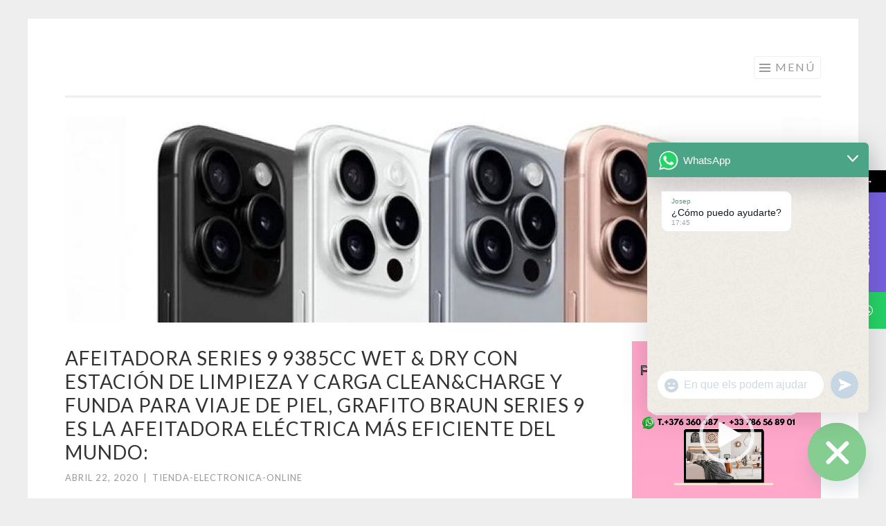

--- FILE ---
content_type: text/html; charset=UTF-8
request_url: https://tienda-electronica-online.online/comprar-afeitadora-braun-en-andorra-series-9-9385cc-wet-dry-con-estacion-de-limpieza-y-carga-cleancharge/2020-04-22_091931
body_size: 64626
content:
<!DOCTYPE html>
<html lang="es">
<head>
<meta charset="UTF-8">
<meta name="viewport" content="width=device-width, initial-scale=1">
<link rel="profile" href="https://gmpg.org/xfn/11">
<link rel="pingback" href="https://tienda-electronica-online.online/xmlrpc.php">

			<style>								
					form#stickyelements-form input::-moz-placeholder{
						color: #4F4F4F;
					} 
					form#stickyelements-form input::-ms-input-placeholder{
						color: #4F4F4F					} 
					form#stickyelements-form input::-webkit-input-placeholder{
						color: #4F4F4F					}
					form#stickyelements-form input::placeholder{
						color: #4F4F4F					}
					form#stickyelements-form textarea::placeholder {
						color: #4F4F4F					}
					form#stickyelements-form textarea::-moz-placeholder {
						color: #4F4F4F					}					
			</style>	
			<meta name='robots' content='index, follow, max-image-preview:large, max-snippet:-1, max-video-preview:-1' />

	<!-- This site is optimized with the Yoast SEO plugin v26.8 - https://yoast.com/product/yoast-seo-wordpress/ -->
	<title>Afeitadora Series 9 9385cc Wet &amp; Dry con estación de limpieza y carga Clean&amp;Charge y funda para viaje de piel, grafito Braun Series 9 es la afeitadora eléctrica más eficiente del mundo: - ELECTRÓNICA A LOS MEJORES PRECIOS DE ANDORRA</title>
	<link rel="canonical" href="https://tienda-electronica-online.online/comprar-afeitadora-braun-en-andorra-series-9-9385cc-wet-dry-con-estacion-de-limpieza-y-carga-cleancharge/2020-04-22_091931/" />
	<meta property="og:locale" content="es_ES" />
	<meta property="og:type" content="article" />
	<meta property="og:title" content="Afeitadora Series 9 9385cc Wet &amp; Dry con estación de limpieza y carga Clean&amp;Charge y funda para viaje de piel, grafito Braun Series 9 es la afeitadora eléctrica más eficiente del mundo: - ELECTRÓNICA A LOS MEJORES PRECIOS DE ANDORRA" />
	<meta property="og:description" content="Afeitadora Series 9 9385cc Wet &#038; Dry con estación de limpieza y carga Clean&#038;Charge y funda para viaje de piel, grafito Braun Series 9 es la afeitadora eléctrica más eficiente del mundo:" />
	<meta property="og:url" content="https://tienda-electronica-online.online/comprar-afeitadora-braun-en-andorra-series-9-9385cc-wet-dry-con-estacion-de-limpieza-y-carga-cleancharge/2020-04-22_091931/" />
	<meta property="og:site_name" content="ELECTRÓNICA A LOS MEJORES PRECIOS DE ANDORRA" />
	<meta property="article:modified_time" content="2020-04-22T07:27:03+00:00" />
	<meta property="og:image" content="https://tienda-electronica-online.online/comprar-afeitadora-braun-en-andorra-series-9-9385cc-wet-dry-con-estacion-de-limpieza-y-carga-cleancharge/2020-04-22_091931" />
	<meta property="og:image:width" content="567" />
	<meta property="og:image:height" content="564" />
	<meta property="og:image:type" content="image/jpeg" />
	<meta name="twitter:card" content="summary_large_image" />
	<script type="application/ld+json" class="yoast-schema-graph">{"@context":"https://schema.org","@graph":[{"@type":"WebPage","@id":"https://tienda-electronica-online.online/comprar-afeitadora-braun-en-andorra-series-9-9385cc-wet-dry-con-estacion-de-limpieza-y-carga-cleancharge/2020-04-22_091931/","url":"https://tienda-electronica-online.online/comprar-afeitadora-braun-en-andorra-series-9-9385cc-wet-dry-con-estacion-de-limpieza-y-carga-cleancharge/2020-04-22_091931/","name":"Afeitadora Series 9 9385cc Wet & Dry con estación de limpieza y carga Clean&Charge y funda para viaje de piel, grafito Braun Series 9 es la afeitadora eléctrica más eficiente del mundo: - ELECTRÓNICA A LOS MEJORES PRECIOS DE ANDORRA","isPartOf":{"@id":"https://tienda-electronica-online.online/#website"},"primaryImageOfPage":{"@id":"https://tienda-electronica-online.online/comprar-afeitadora-braun-en-andorra-series-9-9385cc-wet-dry-con-estacion-de-limpieza-y-carga-cleancharge/2020-04-22_091931/#primaryimage"},"image":{"@id":"https://tienda-electronica-online.online/comprar-afeitadora-braun-en-andorra-series-9-9385cc-wet-dry-con-estacion-de-limpieza-y-carga-cleancharge/2020-04-22_091931/#primaryimage"},"thumbnailUrl":"https://tienda-electronica-online.online/wp-content/uploads/2020/04/2020-04-22_091931.jpg","datePublished":"2020-04-22T07:26:49+00:00","dateModified":"2020-04-22T07:27:03+00:00","breadcrumb":{"@id":"https://tienda-electronica-online.online/comprar-afeitadora-braun-en-andorra-series-9-9385cc-wet-dry-con-estacion-de-limpieza-y-carga-cleancharge/2020-04-22_091931/#breadcrumb"},"inLanguage":"es","potentialAction":[{"@type":"ReadAction","target":["https://tienda-electronica-online.online/comprar-afeitadora-braun-en-andorra-series-9-9385cc-wet-dry-con-estacion-de-limpieza-y-carga-cleancharge/2020-04-22_091931/"]}]},{"@type":"ImageObject","inLanguage":"es","@id":"https://tienda-electronica-online.online/comprar-afeitadora-braun-en-andorra-series-9-9385cc-wet-dry-con-estacion-de-limpieza-y-carga-cleancharge/2020-04-22_091931/#primaryimage","url":"https://tienda-electronica-online.online/wp-content/uploads/2020/04/2020-04-22_091931.jpg","contentUrl":"https://tienda-electronica-online.online/wp-content/uploads/2020/04/2020-04-22_091931.jpg","width":567,"height":564,"caption":"Afeitadora Series 9 9385cc Wet & Dry con estación de limpieza y carga Clean&Charge y funda para viaje de piel, grafito Braun Series 9 es la afeitadora eléctrica más eficiente del mundo:"},{"@type":"BreadcrumbList","@id":"https://tienda-electronica-online.online/comprar-afeitadora-braun-en-andorra-series-9-9385cc-wet-dry-con-estacion-de-limpieza-y-carga-cleancharge/2020-04-22_091931/#breadcrumb","itemListElement":[{"@type":"ListItem","position":1,"name":"Portada","item":"https://tienda-electronica-online.online/"},{"@type":"ListItem","position":2,"name":"Afeitadora Braun Series 9 9385cc Wet &#038; Dry estación de limpieza y carga Clean&#038;Charge","item":"https://tienda-electronica-online.online/comprar-afeitadora-braun-en-andorra-series-9-9385cc-wet-dry-con-estacion-de-limpieza-y-carga-cleancharge"},{"@type":"ListItem","position":3,"name":"Afeitadora Series 9 9385cc Wet &#038; Dry con estación de limpieza y carga Clean&#038;Charge y funda para viaje de piel, grafito Braun Series 9 es la afeitadora eléctrica más eficiente del mundo:"}]},{"@type":"WebSite","@id":"https://tienda-electronica-online.online/#website","url":"https://tienda-electronica-online.online/","name":"ELECTRÓNICA A LOS MEJORES PRECIOS DE ANDORRA","description":"¿Estás buscando la mejor tienda de electrónica de Andorra o de España? Calidad, novedades y experiencia. En nuestra tienda online podrás comprar los mejores productos de electrónica, informática y tecnología al mejor precio. Tecnología, Electrónica e Informática a los mejores precios de Andorra. Entrega en 24 horas, compara precios y descubrirás por qué somos líderes en Internet. Aprovecha nuestras ofertas y promociones. PHILIPS  SONY  PANASONIC  BRAUN  ORAL «B»  De’Longhi   TM Electron  SAMSUNG TV &amp; VIDEO  DENVER  YAMAHA HI-FI  MAXELL Batteries – Auriculares  DURACELL  MOTOROLA Telephony  PARLUX Secadores Professionals  CANON Consumibles Impresoras  HP Consumibles Impresoras  ACCESORIOS Telefonía  GRUNKEL  Skullcandy  KENWOOD Electrónica e informática. Smartphones, tablets, televisores, gps. Precios de Andorra - Electronica Andorra  DJI OSMIO - DJI ACTION CAM","potentialAction":[{"@type":"SearchAction","target":{"@type":"EntryPoint","urlTemplate":"https://tienda-electronica-online.online/?s={search_term_string}"},"query-input":{"@type":"PropertyValueSpecification","valueRequired":true,"valueName":"search_term_string"}}],"inLanguage":"es"}]}</script>
	<!-- / Yoast SEO plugin. -->


<link rel='dns-prefetch' href='//static.addtoany.com' />
<link rel='dns-prefetch' href='//fonts.googleapis.com' />
<link rel="alternate" type="application/rss+xml" title="ELECTRÓNICA A LOS MEJORES PRECIOS DE ANDORRA &raquo; Feed" href="https://tienda-electronica-online.online/feed" />
<link rel="alternate" title="oEmbed (JSON)" type="application/json+oembed" href="https://tienda-electronica-online.online/wp-json/oembed/1.0/embed?url=https%3A%2F%2Ftienda-electronica-online.online%2Fcomprar-afeitadora-braun-en-andorra-series-9-9385cc-wet-dry-con-estacion-de-limpieza-y-carga-cleancharge%2F2020-04-22_091931" />
<link rel="alternate" title="oEmbed (XML)" type="text/xml+oembed" href="https://tienda-electronica-online.online/wp-json/oembed/1.0/embed?url=https%3A%2F%2Ftienda-electronica-online.online%2Fcomprar-afeitadora-braun-en-andorra-series-9-9385cc-wet-dry-con-estacion-de-limpieza-y-carga-cleancharge%2F2020-04-22_091931&#038;format=xml" />
<style id='wp-img-auto-sizes-contain-inline-css' type='text/css'>
img:is([sizes=auto i],[sizes^="auto," i]){contain-intrinsic-size:3000px 1500px}
/*# sourceURL=wp-img-auto-sizes-contain-inline-css */
</style>
<style id='wp-emoji-styles-inline-css' type='text/css'>

	img.wp-smiley, img.emoji {
		display: inline !important;
		border: none !important;
		box-shadow: none !important;
		height: 1em !important;
		width: 1em !important;
		margin: 0 0.07em !important;
		vertical-align: -0.1em !important;
		background: none !important;
		padding: 0 !important;
	}
/*# sourceURL=wp-emoji-styles-inline-css */
</style>
<style id='wp-block-library-inline-css' type='text/css'>
:root{--wp-block-synced-color:#7a00df;--wp-block-synced-color--rgb:122,0,223;--wp-bound-block-color:var(--wp-block-synced-color);--wp-editor-canvas-background:#ddd;--wp-admin-theme-color:#007cba;--wp-admin-theme-color--rgb:0,124,186;--wp-admin-theme-color-darker-10:#006ba1;--wp-admin-theme-color-darker-10--rgb:0,107,160.5;--wp-admin-theme-color-darker-20:#005a87;--wp-admin-theme-color-darker-20--rgb:0,90,135;--wp-admin-border-width-focus:2px}@media (min-resolution:192dpi){:root{--wp-admin-border-width-focus:1.5px}}.wp-element-button{cursor:pointer}:root .has-very-light-gray-background-color{background-color:#eee}:root .has-very-dark-gray-background-color{background-color:#313131}:root .has-very-light-gray-color{color:#eee}:root .has-very-dark-gray-color{color:#313131}:root .has-vivid-green-cyan-to-vivid-cyan-blue-gradient-background{background:linear-gradient(135deg,#00d084,#0693e3)}:root .has-purple-crush-gradient-background{background:linear-gradient(135deg,#34e2e4,#4721fb 50%,#ab1dfe)}:root .has-hazy-dawn-gradient-background{background:linear-gradient(135deg,#faaca8,#dad0ec)}:root .has-subdued-olive-gradient-background{background:linear-gradient(135deg,#fafae1,#67a671)}:root .has-atomic-cream-gradient-background{background:linear-gradient(135deg,#fdd79a,#004a59)}:root .has-nightshade-gradient-background{background:linear-gradient(135deg,#330968,#31cdcf)}:root .has-midnight-gradient-background{background:linear-gradient(135deg,#020381,#2874fc)}:root{--wp--preset--font-size--normal:16px;--wp--preset--font-size--huge:42px}.has-regular-font-size{font-size:1em}.has-larger-font-size{font-size:2.625em}.has-normal-font-size{font-size:var(--wp--preset--font-size--normal)}.has-huge-font-size{font-size:var(--wp--preset--font-size--huge)}.has-text-align-center{text-align:center}.has-text-align-left{text-align:left}.has-text-align-right{text-align:right}.has-fit-text{white-space:nowrap!important}#end-resizable-editor-section{display:none}.aligncenter{clear:both}.items-justified-left{justify-content:flex-start}.items-justified-center{justify-content:center}.items-justified-right{justify-content:flex-end}.items-justified-space-between{justify-content:space-between}.screen-reader-text{border:0;clip-path:inset(50%);height:1px;margin:-1px;overflow:hidden;padding:0;position:absolute;width:1px;word-wrap:normal!important}.screen-reader-text:focus{background-color:#ddd;clip-path:none;color:#444;display:block;font-size:1em;height:auto;left:5px;line-height:normal;padding:15px 23px 14px;text-decoration:none;top:5px;width:auto;z-index:100000}html :where(.has-border-color){border-style:solid}html :where([style*=border-top-color]){border-top-style:solid}html :where([style*=border-right-color]){border-right-style:solid}html :where([style*=border-bottom-color]){border-bottom-style:solid}html :where([style*=border-left-color]){border-left-style:solid}html :where([style*=border-width]){border-style:solid}html :where([style*=border-top-width]){border-top-style:solid}html :where([style*=border-right-width]){border-right-style:solid}html :where([style*=border-bottom-width]){border-bottom-style:solid}html :where([style*=border-left-width]){border-left-style:solid}html :where(img[class*=wp-image-]){height:auto;max-width:100%}:where(figure){margin:0 0 1em}html :where(.is-position-sticky){--wp-admin--admin-bar--position-offset:var(--wp-admin--admin-bar--height,0px)}@media screen and (max-width:600px){html :where(.is-position-sticky){--wp-admin--admin-bar--position-offset:0px}}

/*# sourceURL=wp-block-library-inline-css */
</style><style id='global-styles-inline-css' type='text/css'>
:root{--wp--preset--aspect-ratio--square: 1;--wp--preset--aspect-ratio--4-3: 4/3;--wp--preset--aspect-ratio--3-4: 3/4;--wp--preset--aspect-ratio--3-2: 3/2;--wp--preset--aspect-ratio--2-3: 2/3;--wp--preset--aspect-ratio--16-9: 16/9;--wp--preset--aspect-ratio--9-16: 9/16;--wp--preset--color--black: #000000;--wp--preset--color--cyan-bluish-gray: #abb8c3;--wp--preset--color--white: #ffffff;--wp--preset--color--pale-pink: #f78da7;--wp--preset--color--vivid-red: #cf2e2e;--wp--preset--color--luminous-vivid-orange: #ff6900;--wp--preset--color--luminous-vivid-amber: #fcb900;--wp--preset--color--light-green-cyan: #7bdcb5;--wp--preset--color--vivid-green-cyan: #00d084;--wp--preset--color--pale-cyan-blue: #8ed1fc;--wp--preset--color--vivid-cyan-blue: #0693e3;--wp--preset--color--vivid-purple: #9b51e0;--wp--preset--gradient--vivid-cyan-blue-to-vivid-purple: linear-gradient(135deg,rgb(6,147,227) 0%,rgb(155,81,224) 100%);--wp--preset--gradient--light-green-cyan-to-vivid-green-cyan: linear-gradient(135deg,rgb(122,220,180) 0%,rgb(0,208,130) 100%);--wp--preset--gradient--luminous-vivid-amber-to-luminous-vivid-orange: linear-gradient(135deg,rgb(252,185,0) 0%,rgb(255,105,0) 100%);--wp--preset--gradient--luminous-vivid-orange-to-vivid-red: linear-gradient(135deg,rgb(255,105,0) 0%,rgb(207,46,46) 100%);--wp--preset--gradient--very-light-gray-to-cyan-bluish-gray: linear-gradient(135deg,rgb(238,238,238) 0%,rgb(169,184,195) 100%);--wp--preset--gradient--cool-to-warm-spectrum: linear-gradient(135deg,rgb(74,234,220) 0%,rgb(151,120,209) 20%,rgb(207,42,186) 40%,rgb(238,44,130) 60%,rgb(251,105,98) 80%,rgb(254,248,76) 100%);--wp--preset--gradient--blush-light-purple: linear-gradient(135deg,rgb(255,206,236) 0%,rgb(152,150,240) 100%);--wp--preset--gradient--blush-bordeaux: linear-gradient(135deg,rgb(254,205,165) 0%,rgb(254,45,45) 50%,rgb(107,0,62) 100%);--wp--preset--gradient--luminous-dusk: linear-gradient(135deg,rgb(255,203,112) 0%,rgb(199,81,192) 50%,rgb(65,88,208) 100%);--wp--preset--gradient--pale-ocean: linear-gradient(135deg,rgb(255,245,203) 0%,rgb(182,227,212) 50%,rgb(51,167,181) 100%);--wp--preset--gradient--electric-grass: linear-gradient(135deg,rgb(202,248,128) 0%,rgb(113,206,126) 100%);--wp--preset--gradient--midnight: linear-gradient(135deg,rgb(2,3,129) 0%,rgb(40,116,252) 100%);--wp--preset--font-size--small: 13px;--wp--preset--font-size--medium: 20px;--wp--preset--font-size--large: 36px;--wp--preset--font-size--x-large: 42px;--wp--preset--spacing--20: 0.44rem;--wp--preset--spacing--30: 0.67rem;--wp--preset--spacing--40: 1rem;--wp--preset--spacing--50: 1.5rem;--wp--preset--spacing--60: 2.25rem;--wp--preset--spacing--70: 3.38rem;--wp--preset--spacing--80: 5.06rem;--wp--preset--shadow--natural: 6px 6px 9px rgba(0, 0, 0, 0.2);--wp--preset--shadow--deep: 12px 12px 50px rgba(0, 0, 0, 0.4);--wp--preset--shadow--sharp: 6px 6px 0px rgba(0, 0, 0, 0.2);--wp--preset--shadow--outlined: 6px 6px 0px -3px rgb(255, 255, 255), 6px 6px rgb(0, 0, 0);--wp--preset--shadow--crisp: 6px 6px 0px rgb(0, 0, 0);}:where(.is-layout-flex){gap: 0.5em;}:where(.is-layout-grid){gap: 0.5em;}body .is-layout-flex{display: flex;}.is-layout-flex{flex-wrap: wrap;align-items: center;}.is-layout-flex > :is(*, div){margin: 0;}body .is-layout-grid{display: grid;}.is-layout-grid > :is(*, div){margin: 0;}:where(.wp-block-columns.is-layout-flex){gap: 2em;}:where(.wp-block-columns.is-layout-grid){gap: 2em;}:where(.wp-block-post-template.is-layout-flex){gap: 1.25em;}:where(.wp-block-post-template.is-layout-grid){gap: 1.25em;}.has-black-color{color: var(--wp--preset--color--black) !important;}.has-cyan-bluish-gray-color{color: var(--wp--preset--color--cyan-bluish-gray) !important;}.has-white-color{color: var(--wp--preset--color--white) !important;}.has-pale-pink-color{color: var(--wp--preset--color--pale-pink) !important;}.has-vivid-red-color{color: var(--wp--preset--color--vivid-red) !important;}.has-luminous-vivid-orange-color{color: var(--wp--preset--color--luminous-vivid-orange) !important;}.has-luminous-vivid-amber-color{color: var(--wp--preset--color--luminous-vivid-amber) !important;}.has-light-green-cyan-color{color: var(--wp--preset--color--light-green-cyan) !important;}.has-vivid-green-cyan-color{color: var(--wp--preset--color--vivid-green-cyan) !important;}.has-pale-cyan-blue-color{color: var(--wp--preset--color--pale-cyan-blue) !important;}.has-vivid-cyan-blue-color{color: var(--wp--preset--color--vivid-cyan-blue) !important;}.has-vivid-purple-color{color: var(--wp--preset--color--vivid-purple) !important;}.has-black-background-color{background-color: var(--wp--preset--color--black) !important;}.has-cyan-bluish-gray-background-color{background-color: var(--wp--preset--color--cyan-bluish-gray) !important;}.has-white-background-color{background-color: var(--wp--preset--color--white) !important;}.has-pale-pink-background-color{background-color: var(--wp--preset--color--pale-pink) !important;}.has-vivid-red-background-color{background-color: var(--wp--preset--color--vivid-red) !important;}.has-luminous-vivid-orange-background-color{background-color: var(--wp--preset--color--luminous-vivid-orange) !important;}.has-luminous-vivid-amber-background-color{background-color: var(--wp--preset--color--luminous-vivid-amber) !important;}.has-light-green-cyan-background-color{background-color: var(--wp--preset--color--light-green-cyan) !important;}.has-vivid-green-cyan-background-color{background-color: var(--wp--preset--color--vivid-green-cyan) !important;}.has-pale-cyan-blue-background-color{background-color: var(--wp--preset--color--pale-cyan-blue) !important;}.has-vivid-cyan-blue-background-color{background-color: var(--wp--preset--color--vivid-cyan-blue) !important;}.has-vivid-purple-background-color{background-color: var(--wp--preset--color--vivid-purple) !important;}.has-black-border-color{border-color: var(--wp--preset--color--black) !important;}.has-cyan-bluish-gray-border-color{border-color: var(--wp--preset--color--cyan-bluish-gray) !important;}.has-white-border-color{border-color: var(--wp--preset--color--white) !important;}.has-pale-pink-border-color{border-color: var(--wp--preset--color--pale-pink) !important;}.has-vivid-red-border-color{border-color: var(--wp--preset--color--vivid-red) !important;}.has-luminous-vivid-orange-border-color{border-color: var(--wp--preset--color--luminous-vivid-orange) !important;}.has-luminous-vivid-amber-border-color{border-color: var(--wp--preset--color--luminous-vivid-amber) !important;}.has-light-green-cyan-border-color{border-color: var(--wp--preset--color--light-green-cyan) !important;}.has-vivid-green-cyan-border-color{border-color: var(--wp--preset--color--vivid-green-cyan) !important;}.has-pale-cyan-blue-border-color{border-color: var(--wp--preset--color--pale-cyan-blue) !important;}.has-vivid-cyan-blue-border-color{border-color: var(--wp--preset--color--vivid-cyan-blue) !important;}.has-vivid-purple-border-color{border-color: var(--wp--preset--color--vivid-purple) !important;}.has-vivid-cyan-blue-to-vivid-purple-gradient-background{background: var(--wp--preset--gradient--vivid-cyan-blue-to-vivid-purple) !important;}.has-light-green-cyan-to-vivid-green-cyan-gradient-background{background: var(--wp--preset--gradient--light-green-cyan-to-vivid-green-cyan) !important;}.has-luminous-vivid-amber-to-luminous-vivid-orange-gradient-background{background: var(--wp--preset--gradient--luminous-vivid-amber-to-luminous-vivid-orange) !important;}.has-luminous-vivid-orange-to-vivid-red-gradient-background{background: var(--wp--preset--gradient--luminous-vivid-orange-to-vivid-red) !important;}.has-very-light-gray-to-cyan-bluish-gray-gradient-background{background: var(--wp--preset--gradient--very-light-gray-to-cyan-bluish-gray) !important;}.has-cool-to-warm-spectrum-gradient-background{background: var(--wp--preset--gradient--cool-to-warm-spectrum) !important;}.has-blush-light-purple-gradient-background{background: var(--wp--preset--gradient--blush-light-purple) !important;}.has-blush-bordeaux-gradient-background{background: var(--wp--preset--gradient--blush-bordeaux) !important;}.has-luminous-dusk-gradient-background{background: var(--wp--preset--gradient--luminous-dusk) !important;}.has-pale-ocean-gradient-background{background: var(--wp--preset--gradient--pale-ocean) !important;}.has-electric-grass-gradient-background{background: var(--wp--preset--gradient--electric-grass) !important;}.has-midnight-gradient-background{background: var(--wp--preset--gradient--midnight) !important;}.has-small-font-size{font-size: var(--wp--preset--font-size--small) !important;}.has-medium-font-size{font-size: var(--wp--preset--font-size--medium) !important;}.has-large-font-size{font-size: var(--wp--preset--font-size--large) !important;}.has-x-large-font-size{font-size: var(--wp--preset--font-size--x-large) !important;}
/*# sourceURL=global-styles-inline-css */
</style>

<style id='classic-theme-styles-inline-css' type='text/css'>
/*! This file is auto-generated */
.wp-block-button__link{color:#fff;background-color:#32373c;border-radius:9999px;box-shadow:none;text-decoration:none;padding:calc(.667em + 2px) calc(1.333em + 2px);font-size:1.125em}.wp-block-file__button{background:#32373c;color:#fff;text-decoration:none}
/*# sourceURL=/wp-includes/css/classic-themes.min.css */
</style>
<link rel='stylesheet' id='sketch-style-css' href='https://tienda-electronica-online.online/wp-content/themes/sketch/style.css?ver=6.9' type='text/css' media='all' />
<link rel='stylesheet' id='sketch-lato-css' href='https://fonts.googleapis.com/css?family=Lato%3A300%2C400%2C700%2C300italic%2C400italic%2C700italic&#038;subset=latin%2Clatin-ext' type='text/css' media='all' />
<link rel='stylesheet' id='genericons-css' href='https://tienda-electronica-online.online/wp-content/themes/sketch/genericons/genericons.css?ver=3.4.1' type='text/css' media='all' />
<link rel='stylesheet' id='chaty-front-css-css' href='https://tienda-electronica-online.online/wp-content/plugins/chaty/css/chaty-front.min.css?ver=3.5.11725811112' type='text/css' media='all' />
<link rel='stylesheet' id='addtoany-css' href='https://tienda-electronica-online.online/wp-content/plugins/add-to-any/addtoany.min.css?ver=1.16' type='text/css' media='all' />
<link rel='stylesheet' id='mystickyelements-google-fonts-css' href='https://fonts.googleapis.com/css?family=Poppins%3A400%2C500%2C600%2C700&#038;ver=6.9' type='text/css' media='all' />
<link rel='stylesheet' id='font-awesome-css-css' href='https://tienda-electronica-online.online/wp-content/plugins/mystickyelements/css/font-awesome.min.css?ver=2.3.4' type='text/css' media='all' />
<link rel='stylesheet' id='mystickyelements-front-css-css' href='https://tienda-electronica-online.online/wp-content/plugins/mystickyelements/css/mystickyelements-front.min.css?ver=2.3.4' type='text/css' media='all' />
<link rel='stylesheet' id='intl-tel-input-css' href='https://tienda-electronica-online.online/wp-content/plugins/mystickyelements/intl-tel-input-src/build/css/intlTelInput.css?ver=2.3.4' type='text/css' media='all' />
<script type="text/javascript" id="addtoany-core-js-before">
/* <![CDATA[ */
window.a2a_config=window.a2a_config||{};a2a_config.callbacks=[];a2a_config.overlays=[];a2a_config.templates={};a2a_localize = {
	Share: "Compartir",
	Save: "Guardar",
	Subscribe: "Suscribir",
	Email: "Correo electrónico",
	Bookmark: "Marcador",
	ShowAll: "Mostrar todo",
	ShowLess: "Mostrar menos",
	FindServices: "Encontrar servicio(s)",
	FindAnyServiceToAddTo: "Encuentra al instante cualquier servicio para añadir a",
	PoweredBy: "Funciona con",
	ShareViaEmail: "Compartir por correo electrónico",
	SubscribeViaEmail: "Suscribirse a través de correo electrónico",
	BookmarkInYourBrowser: "Añadir a marcadores de tu navegador",
	BookmarkInstructions: "Presiona «Ctrl+D» o «\u2318+D» para añadir esta página a marcadores",
	AddToYourFavorites: "Añadir a tus favoritos",
	SendFromWebOrProgram: "Enviar desde cualquier dirección o programa de correo electrónico ",
	EmailProgram: "Programa de correo electrónico",
	More: "Más&#8230;",
	ThanksForSharing: "¡Gracias por compartir!",
	ThanksForFollowing: "¡Gracias por seguirnos!"
};


//# sourceURL=addtoany-core-js-before
/* ]]> */
</script>
<script type="text/javascript" defer src="https://static.addtoany.com/menu/page.js" id="addtoany-core-js"></script>
<script type="text/javascript" src="https://tienda-electronica-online.online/wp-includes/js/jquery/jquery.min.js?ver=3.7.1" id="jquery-core-js"></script>
<script type="text/javascript" src="https://tienda-electronica-online.online/wp-includes/js/jquery/jquery-migrate.min.js?ver=3.4.1" id="jquery-migrate-js"></script>
<script type="text/javascript" defer src="https://tienda-electronica-online.online/wp-content/plugins/add-to-any/addtoany.min.js?ver=1.1" id="addtoany-jquery-js"></script>
<link rel="https://api.w.org/" href="https://tienda-electronica-online.online/wp-json/" /><link rel="alternate" title="JSON" type="application/json" href="https://tienda-electronica-online.online/wp-json/wp/v2/media/1320" /><link rel="EditURI" type="application/rsd+xml" title="RSD" href="https://tienda-electronica-online.online/xmlrpc.php?rsd" />
<meta name="generator" content="WordPress 6.9" />
<link rel='shortlink' href='https://tienda-electronica-online.online/?p=1320' />

        <script type="text/javascript">
            var jQueryMigrateHelperHasSentDowngrade = false;

			window.onerror = function( msg, url, line, col, error ) {
				// Break out early, do not processing if a downgrade reqeust was already sent.
				if ( jQueryMigrateHelperHasSentDowngrade ) {
					return true;
                }

				var xhr = new XMLHttpRequest();
				var nonce = '88c2b48cdf';
				var jQueryFunctions = [
					'andSelf',
					'browser',
					'live',
					'boxModel',
					'support.boxModel',
					'size',
					'swap',
					'clean',
					'sub',
                ];
				var match_pattern = /\)\.(.+?) is not a function/;
                var erroredFunction = msg.match( match_pattern );

                // If there was no matching functions, do not try to downgrade.
                if ( null === erroredFunction || typeof erroredFunction !== 'object' || typeof erroredFunction[1] === "undefined" || -1 === jQueryFunctions.indexOf( erroredFunction[1] ) ) {
                    return true;
                }

                // Set that we've now attempted a downgrade request.
                jQueryMigrateHelperHasSentDowngrade = true;

				xhr.open( 'POST', 'https://tienda-electronica-online.online/wp-admin/admin-ajax.php' );
				xhr.setRequestHeader( 'Content-Type', 'application/x-www-form-urlencoded' );
				xhr.onload = function () {
					var response,
                        reload = false;

					if ( 200 === xhr.status ) {
                        try {
                        	response = JSON.parse( xhr.response );

                        	reload = response.data.reload;
                        } catch ( e ) {
                        	reload = false;
                        }
                    }

					// Automatically reload the page if a deprecation caused an automatic downgrade, ensure visitors get the best possible experience.
					if ( reload ) {
						location.reload();
                    }
				};

				xhr.send( encodeURI( 'action=jquery-migrate-downgrade-version&_wpnonce=' + nonce ) );

				// Suppress error alerts in older browsers
				return true;
			}
        </script>

			<style type="text/css">
			.site-title,
		.site-description {
			position: absolute;
			clip: rect(1px, 1px, 1px, 1px);
		}
		</style>
	<link rel="icon" href="https://tienda-electronica-online.online/wp-content/uploads/2020/04/cropped-2020-04-21_071958-32x32.jpg" sizes="32x32" />
<link rel="icon" href="https://tienda-electronica-online.online/wp-content/uploads/2020/04/cropped-2020-04-21_071958-192x192.jpg" sizes="192x192" />
<link rel="apple-touch-icon" href="https://tienda-electronica-online.online/wp-content/uploads/2020/04/cropped-2020-04-21_071958-180x180.jpg" />
<meta name="msapplication-TileImage" content="https://tienda-electronica-online.online/wp-content/uploads/2020/04/cropped-2020-04-21_071958-270x270.jpg" />
<link rel='stylesheet' id='basecss-css' href='https://tienda-electronica-online.online/wp-content/plugins/eu-cookie-law/css/style.css?ver=6.9' type='text/css' media='all' />
<link rel='stylesheet' id='mediaelement-css' href='https://tienda-electronica-online.online/wp-includes/js/mediaelement/mediaelementplayer-legacy.min.css?ver=4.2.17' type='text/css' media='all' />
<link rel='stylesheet' id='wp-mediaelement-css' href='https://tienda-electronica-online.online/wp-includes/js/mediaelement/wp-mediaelement.min.css?ver=6.9' type='text/css' media='all' />
</head>

<body class="attachment wp-singular attachment-template-default single single-attachment postid-1320 attachmentid-1320 attachment-jpeg wp-theme-sketch">
<div id="page" class="hfeed site">
	<a class="skip-link screen-reader-text" href="#content">Saltar al contenido</a>
	<header id="masthead" class="site-header" role="banner">
		<div class="site-branding">
						<h1 class="site-title"><a href="https://tienda-electronica-online.online/" rel="home">ELECTRÓNICA A LOS MEJORES PRECIOS DE ANDORRA</a></h1>
			<h2 class="site-description">¿Estás buscando la mejor tienda de electrónica de Andorra o de España? Calidad, novedades y experiencia. En nuestra tienda online podrás comprar los mejores productos de electrónica, informática y tecnología al mejor precio. Tecnología, Electrónica e Informática a los mejores precios de Andorra. Entrega en 24 horas, compara precios y descubrirás por qué somos líderes en Internet. Aprovecha nuestras ofertas y promociones. PHILIPS  SONY  PANASONIC  BRAUN  ORAL «B»  De’Longhi   TM Electron  SAMSUNG TV &amp; VIDEO  DENVER  YAMAHA HI-FI  MAXELL Batteries – Auriculares  DURACELL  MOTOROLA Telephony  PARLUX Secadores Professionals  CANON Consumibles Impresoras  HP Consumibles Impresoras  ACCESORIOS Telefonía  GRUNKEL  Skullcandy  KENWOOD Electrónica e informática. Smartphones, tablets, televisores, gps. Precios de Andorra &#8211; Electronica Andorra  DJI OSMIO &#8211; DJI ACTION CAM</h2>
		</div>

		<nav id="site-navigation" class="main-navigation" role="navigation">
			<button class="menu-toggle">Menú</button>
			<div class="menu-menu-1-container"><ul id="menu-menu-1" class="menu"><li id="menu-item-37" class="menu-item menu-item-type-custom menu-item-object-custom menu-item-home menu-item-37"><a href="https://tienda-electronica-online.online/">INICIO</a></li>
<li id="menu-item-1670" class="menu-item menu-item-type-post_type menu-item-object-page menu-item-1670"><a href="https://tienda-electronica-online.online/comprar-xiaomi-en-andorra">XIAOMI</a></li>
<li id="menu-item-39" class="menu-item menu-item-type-post_type menu-item-object-page menu-item-has-children menu-item-39"><a href="https://tienda-electronica-online.online/marcas">MARQUES</a>
<ul class="sub-menu">
	<li id="menu-item-1634" class="menu-item menu-item-type-post_type menu-item-object-page menu-item-1634"><a href="https://tienda-electronica-online.online/las-pilas-alcalinas-de-duracell-son-la-opcion-adecuada-para-una-variedad-de-usos-a-menudo-elegidas-por-ser-las-mejores-pilas-para-controles-de-videojuego">DURACELL</a></li>
	<li id="menu-item-1403" class="menu-item menu-item-type-post_type menu-item-object-page menu-item-1403"><a href="https://tienda-electronica-online.online/ferreteria">FERRETERIA</a></li>
	<li id="menu-item-1439" class="menu-item menu-item-type-post_type menu-item-object-page menu-item-1439"><a href="https://tienda-electronica-online.online/outlet-electronica-outlet-andorra-a-los-mejores-precios-de-andorra-compara-precios-de-nuestras-super-ofertas-entrega-immediata">OUTLET</a></li>
	<li id="menu-item-1657" class="menu-item menu-item-type-post_type menu-item-object-page menu-item-1657"><a href="https://tienda-electronica-online.online/tiendas-electronica-andorra-online-tiendas-en-andorra-de-electronica-tiendas-en-andorra">TIENDAS ELECTRONICA ANDORRA</a></li>
</ul>
</li>
<li id="menu-item-1691" class="menu-item menu-item-type-post_type menu-item-object-page menu-item-has-children menu-item-1691"><a href="https://tienda-electronica-online.online/stock-xiaomi-smartphones">STOCK XIAOMI SMARTPHONES</a>
<ul class="sub-menu">
	<li id="menu-item-1721" class="menu-item menu-item-type-post_type menu-item-object-page menu-item-1721"><a href="https://tienda-electronica-online.online/xiaomi-mi-11-lite-5g-ne-ds-128gb-6gb-black">Xiaomi – Mi 11 Lite 5G NE DS 128GB 6GB Black</a></li>
	<li id="menu-item-1726" class="menu-item menu-item-type-post_type menu-item-object-page menu-item-1726"><a href="https://tienda-electronica-online.online/xiaomi-mi-11t-5g-ds-128gb-8gb-grey">Xiaomi – Mi 11T 5G DS 128GB 8GB Grey</a></li>
	<li id="menu-item-1731" class="menu-item menu-item-type-post_type menu-item-object-page menu-item-1731"><a href="https://tienda-electronica-online.online/xiaomi-mi-11t-5g-ds-256gb-8gb-grey">Xiaomi – Mi 11T 5G DS 256GB 8GB Grey</a></li>
	<li id="menu-item-1736" class="menu-item menu-item-type-post_type menu-item-object-page menu-item-1736"><a href="https://tienda-electronica-online.online/xiaomi-pocophone-m3-pro-5g-ds-64gb-4gb-black">Xiaomi – Pocophone M3 Pro 5G DS 64GB 4GB Black</a></li>
	<li id="menu-item-1741" class="menu-item menu-item-type-post_type menu-item-object-page menu-item-1741"><a href="https://tienda-electronica-online.online/xiaomi-redmi-9a-ds-32gb-2gb-green">Xiaomi – Redmi 9A DS 32GB 2GB Green</a></li>
	<li id="menu-item-1746" class="menu-item menu-item-type-post_type menu-item-object-page menu-item-1746"><a href="https://tienda-electronica-online.online/xiaomi-redmi-note-10-5g-ds-128gb-4gb-blue">Xiaomi – Redmi Note 10 5G DS 128GB 4GB Blue</a></li>
	<li id="menu-item-1751" class="menu-item menu-item-type-post_type menu-item-object-page menu-item-1751"><a href="https://tienda-electronica-online.online/xiaomi-redmi-note-10-5g-ds-128gb-4gb-grey">Xiaomi – Redmi Note 10 5G DS 128GB 4GB Grey</a></li>
	<li id="menu-item-1756" class="menu-item menu-item-type-post_type menu-item-object-page menu-item-1756"><a href="https://tienda-electronica-online.online/xiaomi-redmi-note-10-pro-ds-128gb-6gb-blue">Xiaomi – Redmi Note 10 Pro DS 128GB 6GB Blue</a></li>
	<li id="menu-item-1761" class="menu-item menu-item-type-post_type menu-item-object-page menu-item-1761"><a href="https://tienda-electronica-online.online/xiaomi-redmi-note-10-pro-ds-128gb-6gb-bronze">Xiaomi – Redmi Note 10 Pro DS 128GB 6GB Bronze</a></li>
	<li id="menu-item-1766" class="menu-item menu-item-type-post_type menu-item-object-page menu-item-1766"><a href="https://tienda-electronica-online.online/xiaomi-redmi-note-10-pro-ds-128gb-6gb-grey">Xiaomi – Redmi Note 10 Pro DS 128GB 6GB Grey</a></li>
	<li id="menu-item-1771" class="menu-item menu-item-type-post_type menu-item-object-page menu-item-1771"><a href="https://tienda-electronica-online.online/xiaomi-redmi-note-10-pro-ds-128gb-8gb-grey">Xiaomi – Redmi Note 10 Pro DS 128GB 8GB Grey</a></li>
	<li id="menu-item-1776" class="menu-item menu-item-type-post_type menu-item-object-page menu-item-1776"><a href="https://tienda-electronica-online.online/xiaomi-redmi-note-10s-ds-128gb-6gb-blue">Xiaomi – Redmi Note 10S DS 128GB 6GB Blue</a></li>
</ul>
</li>
<li id="menu-item-1700" class="menu-item menu-item-type-post_type menu-item-object-page menu-item-has-children menu-item-1700"><a href="https://tienda-electronica-online.online/stock-samsung-smartphones">STOCK SAMSUNG SMARTPHONES</a>
<ul class="sub-menu">
	<li id="menu-item-1781" class="menu-item menu-item-type-post_type menu-item-object-page menu-item-1781"><a href="https://tienda-electronica-online.online/samsung-a226-galaxy-a22-5g-128gb-4gb-ds-grey">Samsung – A226 Galaxy A22 5G 128GB 4GB DS Grey</a></li>
	<li id="menu-item-1786" class="menu-item menu-item-type-post_type menu-item-object-page menu-item-1786"><a href="https://tienda-electronica-online.online/samsung-a226-galaxy-a22-5g-128gb-4gb-ds-violet">Samsung – A226 Galaxy A22 5G 128GB 4GB DS Violet</a></li>
	<li id="menu-item-1791" class="menu-item menu-item-type-post_type menu-item-object-page menu-item-1791"><a href="https://tienda-electronica-online.online/samsung-a325-galaxy-a32-128gb-ds-black">Samsung – A325 Galaxy A32 128GB DS Black</a></li>
	<li id="menu-item-1796" class="menu-item menu-item-type-post_type menu-item-object-page menu-item-1796"><a href="https://tienda-electronica-online.online/samsung-a326-galaxy-a32-5g-128gb-4gb-ds-black">Samsung – A326 Galaxy A32 5G 128GB 4GB DS Black</a></li>
	<li id="menu-item-1806" class="menu-item menu-item-type-post_type menu-item-object-page menu-item-1806"><a href="https://tienda-electronica-online.online/samsung-a525-galaxy-a52-128gb-black">Samsung – A525 Galaxy A52 128GB Black</a></li>
	<li id="menu-item-1811" class="menu-item menu-item-type-post_type menu-item-object-page menu-item-1811"><a href="https://tienda-electronica-online.online/samsung-a528-galaxy-a52s-5g-128gb-6gb-ds-black">Samsung – A528 Galaxy A52s 5G 128GB 6GB DS Black</a></li>
	<li id="menu-item-1816" class="menu-item menu-item-type-post_type menu-item-object-page menu-item-1816"><a href="https://tienda-electronica-online.online/samsung-g781-galaxy-s20-fe-5g-256gb-ds-cloud-blue">Samsung – G781 Galaxy S20 FE 5G 256GB DS Cloud Blue</a></li>
	<li id="menu-item-1821" class="menu-item menu-item-type-post_type menu-item-object-page menu-item-1821"><a href="https://tienda-electronica-online.online/samsung-s901-galaxy-s22-5g-256gb-8gb-ds-black">Samsung – S901 Galaxy S22 5G 256GB 8GB DS Black</a></li>
	<li id="menu-item-1826" class="menu-item menu-item-type-post_type menu-item-object-page menu-item-1826"><a href="https://tienda-electronica-online.online/samsung-s901-galaxy-s22-5g-256gb-8gb-ds-pink">Samsung – S901 Galaxy S22 5G 256GB 8GB DS Pink</a></li>
	<li id="menu-item-1831" class="menu-item menu-item-type-post_type menu-item-object-page menu-item-1831"><a href="https://tienda-electronica-online.online/samsung-tab-a8-x200-32gb-grey">Samsung – Tab A8 X200 32GB Grey</a></li>
	<li id="menu-item-1836" class="menu-item menu-item-type-post_type menu-item-object-page menu-item-1836"><a href="https://tienda-electronica-online.online/samsung-tab-a8-x205-32gb-grey">Samsung – Tab A8 X205 32GB Grey</a></li>
	<li id="menu-item-1841" class="menu-item menu-item-type-post_type menu-item-object-page menu-item-1841"><a href="https://tienda-electronica-online.online/samsung-tab-a8-x205-32gb-silver">Samsung – Tab A8 X205 32GB Silver</a></li>
	<li id="menu-item-1846" class="menu-item menu-item-type-post_type menu-item-object-page menu-item-1846"><a href="https://tienda-electronica-online.online/samsung-watch-4-r860-active-40mm-rose-gold">Samsung – Watch 4 R860 Active 40mm Rose Gold</a></li>
	<li id="menu-item-1851" class="menu-item menu-item-type-post_type menu-item-object-page menu-item-1851"><a href="https://tienda-electronica-online.online/samsung-watch-4-r870-44mm-green">Samsung – Watch 4 R870 44mm Green</a></li>
	<li id="menu-item-1857" class="menu-item menu-item-type-post_type menu-item-object-page menu-item-1857"><a href="https://tienda-electronica-online.online/samsung-watch-4-r890-classic-46mm-black">Samsung – Watch 4 R890 Classic 46mm Black</a></li>
	<li id="menu-item-1862" class="menu-item menu-item-type-post_type menu-item-object-page menu-item-1862"><a href="https://tienda-electronica-online.online/samsung-watch-4-r890-classic-46mm-silver">Samsung – Watch 4 R890 Classic 46mm Silver</a></li>
</ul>
</li>
<li id="menu-item-1706" class="menu-item menu-item-type-post_type menu-item-object-page menu-item-has-children menu-item-1706"><a href="https://tienda-electronica-online.online/stock-apple-smartphones">STOCK APPLE SMARTPHONES</a>
<ul class="sub-menu">
	<li id="menu-item-1868" class="menu-item menu-item-type-post_type menu-item-object-page menu-item-1868"><a href="https://tienda-electronica-online.online/apple-iphone-11-64gb-black">Apple iPhone – 11  64GB Black</a></li>
	<li id="menu-item-1873" class="menu-item menu-item-type-post_type menu-item-object-page menu-item-1873"><a href="https://tienda-electronica-online.online/apple-iphone-11-64gb-green">Apple iPhone – 11  64GB Green</a></li>
	<li id="menu-item-1879" class="menu-item menu-item-type-post_type menu-item-object-page menu-item-1879"><a href="https://tienda-electronica-online.online/apple-iphone-11-64gb-violet">Apple iPhone – 11  64GB Violet</a></li>
	<li id="menu-item-1884" class="menu-item menu-item-type-post_type menu-item-object-page menu-item-1884"><a href="https://tienda-electronica-online.online/apple-iphone-11-64gb-white">Apple iPhone – 11  64GB White</a></li>
	<li id="menu-item-1889" class="menu-item menu-item-type-post_type menu-item-object-page menu-item-1889"><a href="https://tienda-electronica-online.online/apple-iphone-11-64gb-yellow">Apple iPhone – 11  64GB Yellow</a></li>
	<li id="menu-item-1894" class="menu-item menu-item-type-post_type menu-item-object-page menu-item-1894"><a href="https://tienda-electronica-online.online/apple-iphone-11-128gb-black">Apple iPhone – 11 128GB Black</a></li>
	<li id="menu-item-1899" class="menu-item menu-item-type-post_type menu-item-object-page menu-item-1899"><a href="https://tienda-electronica-online.online/apple-iphone-11-128gb-green">Apple iPhone – 11 128GB Green</a></li>
	<li id="menu-item-1904" class="menu-item menu-item-type-post_type menu-item-object-page menu-item-1904"><a href="https://tienda-electronica-online.online/apple-iphone-11-128gb-white">Apple iPhone – 11 128GB White</a></li>
	<li id="menu-item-1914" class="menu-item menu-item-type-post_type menu-item-object-page menu-item-1914"><a href="https://tienda-electronica-online.online/apple-iphone-11-256gb-red">Apple iPhone – 11 256GB Red</a></li>
	<li id="menu-item-1909" class="menu-item menu-item-type-post_type menu-item-object-page menu-item-1909"><a href="https://tienda-electronica-online.online/apple-iphone-11-256gb-black">Apple iPhone – 11 256GB Black</a></li>
	<li id="menu-item-1921" class="menu-item menu-item-type-post_type menu-item-object-page menu-item-1921"><a href="https://tienda-electronica-online.online/apple-iphone-11-256gb-violet">Apple iPhone – 11 256GB Violet</a></li>
	<li id="menu-item-1927" class="menu-item menu-item-type-post_type menu-item-object-page menu-item-1927"><a href="https://tienda-electronica-online.online/apple-iphone-11-256gb-white">Apple iPhone – 11 256GB White</a></li>
	<li id="menu-item-1932" class="menu-item menu-item-type-post_type menu-item-object-page menu-item-1932"><a href="https://tienda-electronica-online.online/apple-iphone-12-64gb-black">Apple iPhone – 12  64GB Black</a></li>
	<li id="menu-item-1937" class="menu-item menu-item-type-post_type menu-item-object-page menu-item-1937"><a href="https://tienda-electronica-online.online/apple-iphone-12-64gb-blue">Apple iPhone – 12  64GB Blue</a></li>
	<li id="menu-item-1942" class="menu-item menu-item-type-post_type menu-item-object-page menu-item-1942"><a href="https://tienda-electronica-online.online/apple-iphone-12-64gb-green">Apple iPhone – 12  64GB Green</a></li>
	<li id="menu-item-1947" class="menu-item menu-item-type-post_type menu-item-object-page menu-item-1947"><a href="https://tienda-electronica-online.online/apple-iphone-12-64gb-purple">Apple iPhone – 12  64GB Purple</a></li>
	<li id="menu-item-1952" class="menu-item menu-item-type-post_type menu-item-object-page menu-item-1952"><a href="https://tienda-electronica-online.online/apple-iphone-12-64gb-red">Apple iPhone – 12  64GB Red</a></li>
	<li id="menu-item-1957" class="menu-item menu-item-type-post_type menu-item-object-page menu-item-1957"><a href="https://tienda-electronica-online.online/apple-iphone-12-64gb-white">Apple iPhone – 12  64GB White</a></li>
	<li id="menu-item-1962" class="menu-item menu-item-type-post_type menu-item-object-page menu-item-1962"><a href="https://tienda-electronica-online.online/apple-iphone-12-128gb-black">Apple iPhone – 12 128GB Black</a></li>
	<li id="menu-item-1967" class="menu-item menu-item-type-post_type menu-item-object-page menu-item-1967"><a href="https://tienda-electronica-online.online/apple-iphone-12-128gb-blue">Apple iPhone – 12 128GB Blue</a></li>
	<li id="menu-item-1972" class="menu-item menu-item-type-post_type menu-item-object-page menu-item-1972"><a href="https://tienda-electronica-online.online/apple-iphone-12-128gb-green">Apple iPhone – 12 128GB Green</a></li>
	<li id="menu-item-1977" class="menu-item menu-item-type-post_type menu-item-object-page menu-item-1977"><a href="https://tienda-electronica-online.online/apple-iphone-12-128gb-purple">Apple iPhone – 12 128GB Purple</a></li>
	<li id="menu-item-1982" class="menu-item menu-item-type-post_type menu-item-object-page menu-item-1982"><a href="https://tienda-electronica-online.online/apple-iphone-12-128gb-red">Apple iPhone – 12 128GB Red</a></li>
	<li id="menu-item-1987" class="menu-item menu-item-type-post_type menu-item-object-page menu-item-1987"><a href="https://tienda-electronica-online.online/apple-iphone-12-128gb-white">Apple iPhone – 12 128GB White</a></li>
	<li id="menu-item-1992" class="menu-item menu-item-type-post_type menu-item-object-page menu-item-1992"><a href="https://tienda-electronica-online.online/apple-iphone-12-256gb-black">Apple iPhone – 12 256GB Black</a></li>
	<li id="menu-item-2002" class="menu-item menu-item-type-post_type menu-item-object-page menu-item-2002"><a href="https://tienda-electronica-online.online/apple-iphone-12-256gb-green">Apple iPhone – 12 256GB Green</a></li>
	<li id="menu-item-2007" class="menu-item menu-item-type-post_type menu-item-object-page menu-item-2007"><a href="https://tienda-electronica-online.online/apple-iphone-12-256gb-purple">Apple iPhone – 12 256GB Purple</a></li>
	<li id="menu-item-2012" class="menu-item menu-item-type-post_type menu-item-object-page menu-item-2012"><a href="https://tienda-electronica-online.online/apple-iphone-12-256gb-red">Apple iPhone – 12 256GB Red</a></li>
	<li id="menu-item-2017" class="menu-item menu-item-type-post_type menu-item-object-page menu-item-2017"><a href="https://tienda-electronica-online.online/apple-iphone-12-256gb-white">Apple iPhone – 12 256GB White</a></li>
	<li id="menu-item-2022" class="menu-item menu-item-type-post_type menu-item-object-page menu-item-2022"><a href="https://tienda-electronica-online.online/apple-iphone-12-mini-64gb-black">Apple iPhone – 12 mini  64GB Black</a></li>
	<li id="menu-item-2027" class="menu-item menu-item-type-post_type menu-item-object-page menu-item-2027"><a href="https://tienda-electronica-online.online/apple-iphone-12-mini-64gb-blue">Apple iPhone – 12 mini  64GB Blue</a></li>
	<li id="menu-item-2032" class="menu-item menu-item-type-post_type menu-item-object-page menu-item-2032"><a href="https://tienda-electronica-online.online/apple-iphone-12-mini-64gb-green">Apple iPhone – 12 mini  64GB Green</a></li>
	<li id="menu-item-2037" class="menu-item menu-item-type-post_type menu-item-object-page menu-item-2037"><a href="https://tienda-electronica-online.online/apple-iphone-12-mini-64gb-purple">Apple iPhone – 12 mini  64GB Purple</a></li>
	<li id="menu-item-2042" class="menu-item menu-item-type-post_type menu-item-object-page menu-item-2042"><a href="https://tienda-electronica-online.online/apple-iphone-12-mini-64gb-white">Apple iPhone – 12 mini  64GB White</a></li>
	<li id="menu-item-2048" class="menu-item menu-item-type-post_type menu-item-object-page menu-item-2048"><a href="https://tienda-electronica-online.online/apple-iphone-12-mini-128gb-black">Apple iPhone – 12 mini 128GB Black</a></li>
	<li id="menu-item-2053" class="menu-item menu-item-type-post_type menu-item-object-page menu-item-2053"><a href="https://tienda-electronica-online.online/apple-iphone-12-mini-128gb-blue">Apple iPhone – 12 mini 128GB Blue</a></li>
	<li id="menu-item-2059" class="menu-item menu-item-type-post_type menu-item-object-page menu-item-2059"><a href="https://tienda-electronica-online.online/apple-iphone-12-mini-128gb-green">Apple iPhone – 12 mini 128GB Green</a></li>
	<li id="menu-item-2064" class="menu-item menu-item-type-post_type menu-item-object-page menu-item-2064"><a href="https://tienda-electronica-online.online/apple-iphone-12-mini-128gb-purple">Apple iPhone – 12 mini 128GB Purple</a></li>
	<li id="menu-item-2069" class="menu-item menu-item-type-post_type menu-item-object-page menu-item-2069"><a href="https://tienda-electronica-online.online/apple-iphone-12-mini-128gb-red">Apple iPhone – 12 mini 128GB Red</a></li>
	<li id="menu-item-2074" class="menu-item menu-item-type-post_type menu-item-object-page menu-item-2074"><a href="https://tienda-electronica-online.online/apple-iphone-12-mini-128gb-white">Apple iPhone – 12 mini 128GB White</a></li>
	<li id="menu-item-2080" class="menu-item menu-item-type-post_type menu-item-object-page menu-item-2080"><a href="https://tienda-electronica-online.online/apple-iphone-12-mini-256gb-green">Apple iPhone – 12 mini 256GB Green</a></li>
	<li id="menu-item-2086" class="menu-item menu-item-type-post_type menu-item-object-page menu-item-2086"><a href="https://tienda-electronica-online.online/apple-iphone-12-mini-256gb-purple">Apple iPhone – 12 mini 256GB Purple</a></li>
	<li id="menu-item-2091" class="menu-item menu-item-type-post_type menu-item-object-page menu-item-2091"><a href="https://tienda-electronica-online.online/apple-iphone-12-mini-256gb-red">Apple iPhone – 12 mini 256GB Red</a></li>
	<li id="menu-item-2096" class="menu-item menu-item-type-post_type menu-item-object-page menu-item-2096"><a href="https://tienda-electronica-online.online/apple-iphone-13-128gb-green">Apple iPhone – 13 128GB Green</a></li>
	<li id="menu-item-2101" class="menu-item menu-item-type-post_type menu-item-object-page menu-item-2101"><a href="https://tienda-electronica-online.online/apple-iphone-se-2020-64gb-red">Apple iPhone – SE 2020  64GB Red</a></li>
	<li id="menu-item-2107" class="menu-item menu-item-type-post_type menu-item-object-page menu-item-2107"><a href="https://tienda-electronica-online.online/apple-iphone-se-2020-128gb-red">Apple iPhone – SE 2020 128GB Red</a></li>
	<li id="menu-item-2112" class="menu-item menu-item-type-post_type menu-item-object-page menu-item-2112"><a href="https://tienda-electronica-online.online/apple-iphone-se-2020-128gb-white">Apple iPhone – SE 2020 128GB White</a></li>
	<li id="menu-item-2117" class="menu-item menu-item-type-post_type menu-item-object-page menu-item-2117"><a href="https://tienda-electronica-online.online/apple-iphone-se-2020-256gb-red">Apple iPhone – SE 2020 256GB Red</a></li>
	<li id="menu-item-2122" class="menu-item menu-item-type-post_type menu-item-object-page menu-item-2122"><a href="https://tienda-electronica-online.online/apple-iphone-se-2020-256gb-white">Apple iPhone – SE 2020 256GB White</a></li>
	<li id="menu-item-2127" class="menu-item menu-item-type-post_type menu-item-object-page menu-item-2127"><a href="https://tienda-electronica-online.online/apple-iphone-11-64gb-purple-violet">Apple iPhone – 11 64GB Purple (Violet)</a></li>
	<li id="menu-item-2133" class="menu-item menu-item-type-post_type menu-item-object-page menu-item-2133"><a href="https://tienda-electronica-online.online/apple-iphone-13-128gb-blue">Apple iPhone – 13 128GB Blue</a></li>
	<li id="menu-item-2138" class="menu-item menu-item-type-post_type menu-item-object-page menu-item-2138"><a href="https://tienda-electronica-online.online/apple-iphone-13-128gb-red">Apple iPhone – 13 128GB Red</a></li>
	<li id="menu-item-2143" class="menu-item menu-item-type-post_type menu-item-object-page menu-item-2143"><a href="https://tienda-electronica-online.online/apple-iphone-13-256gb-blue">Apple iPhone – 13 256GB Blue</a></li>
	<li id="menu-item-2148" class="menu-item menu-item-type-post_type menu-item-object-page menu-item-2148"><a href="https://tienda-electronica-online.online/apple-iphone-13-256gb-red">Apple iPhone – 13 256GB Red</a></li>
	<li id="menu-item-2153" class="menu-item menu-item-type-post_type menu-item-object-page menu-item-2153"><a href="https://tienda-electronica-online.online/apple-iphone-13-512gb-blue">Apple iPhone – 13 512GB Blue</a></li>
	<li id="menu-item-2158" class="menu-item menu-item-type-post_type menu-item-object-page menu-item-2158"><a href="https://tienda-electronica-online.online/apple-iphone-13-512gb-midnight">Apple iPhone – 13 512GB Midnight</a></li>
	<li id="menu-item-2163" class="menu-item menu-item-type-post_type menu-item-object-page menu-item-2163"><a href="https://tienda-electronica-online.online/apple-iphone-13-512gb-pink">Apple iPhone – 13 512GB Pink</a></li>
	<li id="menu-item-2168" class="menu-item menu-item-type-post_type menu-item-object-page menu-item-2168"><a href="https://tienda-electronica-online.online/apple-iphone-13-512gb-red">Apple iPhone – 13 512GB Red</a></li>
	<li id="menu-item-2173" class="menu-item menu-item-type-post_type menu-item-object-page menu-item-2173"><a href="https://tienda-electronica-online.online/apple-iphone-13-512gb-starlight">Apple iPhone – 13 512GB Starlight</a></li>
	<li id="menu-item-2178" class="menu-item menu-item-type-post_type menu-item-object-page menu-item-2178"><a href="https://tienda-electronica-online.online/apple-iphone-13-mini-256gb-blue">Apple iPhone – 13 Mini 256GB Blue</a></li>
	<li id="menu-item-2183" class="menu-item menu-item-type-post_type menu-item-object-page menu-item-2183"><a href="https://tienda-electronica-online.online/apple-iphone-13-mini-256gb-pink">Apple iPhone – 13 Mini 256GB Pink</a></li>
	<li id="menu-item-2188" class="menu-item menu-item-type-post_type menu-item-object-page menu-item-2188"><a href="https://tienda-electronica-online.online/apple-iphone-13-mini-256gb-red">Apple iPhone – 13 Mini 256GB Red</a></li>
	<li id="menu-item-2193" class="menu-item menu-item-type-post_type menu-item-object-page menu-item-2193"><a href="https://tienda-electronica-online.online/apple-iphone-13-mini-256gb-starlight">Apple iPhone – 13 Mini 256GB Starlight</a></li>
	<li id="menu-item-2198" class="menu-item menu-item-type-post_type menu-item-object-page menu-item-2198"><a href="https://tienda-electronica-online.online/apple-iphone-13-mini-512gb-blue">Apple iPhone – 13 Mini 512GB Blue</a></li>
	<li id="menu-item-2203" class="menu-item menu-item-type-post_type menu-item-object-page menu-item-2203"><a href="https://tienda-electronica-online.online/apple-iphone-13-mini-512gb-midnight">Apple iPhone – 13 Mini 512GB Midnight</a></li>
	<li id="menu-item-2208" class="menu-item menu-item-type-post_type menu-item-object-page menu-item-2208"><a href="https://tienda-electronica-online.online/apple-iphone-13-mini-512gb-pink">Apple iPhone – 13 Mini 512GB Pink</a></li>
	<li id="menu-item-2213" class="menu-item menu-item-type-post_type menu-item-object-page menu-item-2213"><a href="https://tienda-electronica-online.online/apple-iphone-13-mini-512gb-red">Apple iPhone – 13 Mini 512GB Red</a></li>
	<li id="menu-item-2218" class="menu-item menu-item-type-post_type menu-item-object-page menu-item-2218"><a href="https://tienda-electronica-online.online/apple-iphone-13-mini-512gb-starlight">Apple iPhone – 13 Mini 512GB Starlight</a></li>
	<li id="menu-item-2223" class="menu-item menu-item-type-post_type menu-item-object-page menu-item-2223"><a href="https://tienda-electronica-online.online/apple-iphone-13-pro-128gb-gold">Apple iPhone – 13 Pro  128GB Gold</a></li>
	<li id="menu-item-2228" class="menu-item menu-item-type-post_type menu-item-object-page menu-item-2228"><a href="https://tienda-electronica-online.online/apple-iphone-13-pro-128gb-sierra-blue">Apple iPhone – 13 Pro  128GB Sierra Blue</a></li>
	<li id="menu-item-2233" class="menu-item menu-item-type-post_type menu-item-object-page menu-item-2233"><a href="https://tienda-electronica-online.online/apple-iphone-13-pro-256gb-sierra-blue">Apple iPhone – 13 Pro  256GB Sierra Blue</a></li>
	<li id="menu-item-2238" class="menu-item menu-item-type-post_type menu-item-object-page menu-item-2238"><a href="https://tienda-electronica-online.online/apple-iphone-13-pro-512gb-gold">Apple iPhone – 13 Pro  512GB Gold</a></li>
	<li id="menu-item-2243" class="menu-item menu-item-type-post_type menu-item-object-page menu-item-2243"><a href="https://tienda-electronica-online.online/apple-iphone-13-pro-512gb-graphite">Apple iPhone – 13 Pro  512GB Graphite</a></li>
	<li id="menu-item-2248" class="menu-item menu-item-type-post_type menu-item-object-page menu-item-2248"><a href="https://tienda-electronica-online.online/apple-iphone-13-pro-512gb-silver">Apple iPhone – 13 Pro  512GB Silver</a></li>
	<li id="menu-item-2253" class="menu-item menu-item-type-post_type menu-item-object-page menu-item-2253"><a href="https://tienda-electronica-online.online/apple-iphone-13-pro-1tb-graphite">Apple iPhone – 13 Pro 1TB Graphite</a></li>
</ul>
</li>
<li id="menu-item-2268" class="menu-item menu-item-type-post_type menu-item-object-page menu-item-has-children menu-item-2268"><a href="https://tienda-electronica-online.online/smart-home-xiaomi">SMART HOME XIAOMI</a>
<ul class="sub-menu">
	<li id="menu-item-2261" class="menu-item menu-item-type-post_type menu-item-object-page menu-item-2261"><a href="https://tienda-electronica-online.online/mi-tv-p1-50-vida-inteligente-vision-ilimitada">Mi TV P1 50″ Vida inteligente, visión ilimitada</a></li>
	<li id="menu-item-2273" class="menu-item menu-item-type-post_type menu-item-object-page menu-item-2273"><a href="https://tienda-electronica-online.online/mi-smart-projector-2-pro">Mi Smart Projector 2 Pro</a></li>
	<li id="menu-item-2278" class="menu-item menu-item-type-post_type menu-item-object-page menu-item-2278"><a href="https://tienda-electronica-online.online/mi-robot-vacuum-mop-2-ultra">Mi Robot Vacuum-Mop 2 Ultra</a></li>
	<li id="menu-item-2283" class="menu-item menu-item-type-post_type menu-item-object-page menu-item-2283"><a href="https://tienda-electronica-online.online/mi-robot-vacuum-mop-2-pro">Mi Robot Vacuum-Mop 2 Pro</a></li>
	<li id="menu-item-2289" class="menu-item menu-item-type-post_type menu-item-object-page menu-item-2289"><a href="https://tienda-electronica-online.online/xiaomi-smart-air-purifier-4-pro">XIAOMI Smart Air Purifier 4 Pro</a></li>
	<li id="menu-item-2294" class="menu-item menu-item-type-post_type menu-item-object-page menu-item-2294"><a href="https://tienda-electronica-online.online/xiaomi-smart-air-purifier-4">XIAOMI Smart Air Purifier 4</a></li>
	<li id="menu-item-2300" class="menu-item menu-item-type-post_type menu-item-object-page menu-item-2300"><a href="https://tienda-electronica-online.online/xiaomi-smart-air-purifier-4-lite">Xiaomi Smart Air Purifier 4 Lite</a></li>
	<li id="menu-item-2305" class="menu-item menu-item-type-post_type menu-item-object-page menu-item-2305"><a href="https://tienda-electronica-online.online/mi-vacuum-cleaner-mini-eu">Mi Vacuum Cleaner Mini (EU)</a></li>
	<li id="menu-item-2310" class="menu-item menu-item-type-post_type menu-item-object-page menu-item-2310"><a href="https://tienda-electronica-online.online/mi-smart-air-fryer-3-5l">Mi Smart Air Fryer 3.5L</a></li>
	<li id="menu-item-2315" class="menu-item menu-item-type-post_type menu-item-object-page menu-item-2315"><a href="https://tienda-electronica-online.online/mi-electric-kettle">Mi Electric Kettle</a></li>
	<li id="menu-item-2320" class="menu-item menu-item-type-post_type menu-item-object-page menu-item-2320"><a href="https://tienda-electronica-online.online/mi-360-home-security-camera-2k">Mi 360° Home Security Camera 2K</a></li>
	<li id="menu-item-2325" class="menu-item menu-item-type-post_type menu-item-object-page menu-item-2325"><a href="https://tienda-electronica-online.online/mi-360-camera-1080p">Mi 360° Camera (1080p)</a></li>
	<li id="menu-item-2330" class="menu-item menu-item-type-post_type menu-item-object-page menu-item-2330"><a href="https://tienda-electronica-online.online/mi-door-and-window-sensor-2">Mi Door and Window Sensor 2</a></li>
	<li id="menu-item-2335" class="menu-item menu-item-type-post_type menu-item-object-page menu-item-2335"><a href="https://tienda-electronica-online.online/mi-portable-bluetooth-speaker-tu-musica-cobra-vida">Mi Portable Bluetooth Speaker TU MÚSICA COBRA VIDA</a></li>
	<li id="menu-item-2340" class="menu-item menu-item-type-post_type menu-item-object-page menu-item-2340"><a href="https://tienda-electronica-online.online/mi-computer-monitor-light-bar">Mi Computer Monitor Light Bar</a></li>
	<li id="menu-item-2346" class="menu-item menu-item-type-post_type menu-item-object-page menu-item-2346"><a href="https://tienda-electronica-online.online/mi-smart-band-6">Mi Smart Band 6</a></li>
	<li id="menu-item-2351" class="menu-item menu-item-type-post_type menu-item-object-page menu-item-2351"><a href="https://tienda-electronica-online.online/xiaomi-watch-s1">XIAOMI Watch S1</a></li>
	<li id="menu-item-2356" class="menu-item menu-item-type-post_type menu-item-object-page menu-item-2356"><a href="https://tienda-electronica-online.online/xiaomi-buds-3">XIAOMI Buds 3</a></li>
	<li id="menu-item-2361" class="menu-item menu-item-type-post_type menu-item-object-page menu-item-2361"><a href="https://tienda-electronica-online.online/xiaomi-buds-3t-pro">XIAOMI Buds 3T Pro</a></li>
	<li id="menu-item-2366" class="menu-item menu-item-type-post_type menu-item-object-page menu-item-2366"><a href="https://tienda-electronica-online.online/mi-electric-scooter-3">Mi Electric Scooter 3</a></li>
	<li id="menu-item-2375" class="menu-item menu-item-type-post_type menu-item-object-page menu-item-2375"><a href="https://tienda-electronica-online.online/mi-electric-scooter-3-2">Mi Electric Scooter 3</a></li>
	<li id="menu-item-2382" class="menu-item menu-item-type-post_type menu-item-object-page menu-item-2382"><a href="https://tienda-electronica-online.online/mi-electric-scooter-essential">Mi Electric Scooter Essential</a></li>
	<li id="menu-item-2387" class="menu-item menu-item-type-post_type menu-item-object-page menu-item-2387"><a href="https://tienda-electronica-online.online/mi-electric-scooter-pro-2-mercedes-amg-petronas-f1-team-edition">Mi Electric Scooter Pro 2 Mercedes AMG Petronas F1 Team Edition</a></li>
	<li id="menu-item-2392" class="menu-item menu-item-type-post_type menu-item-object-page menu-item-2392"><a href="https://tienda-electronica-online.online/mi-desktop-monitor-27">Mi Desktop Monitor 27″</a></li>
	<li id="menu-item-2397" class="menu-item menu-item-type-post_type menu-item-object-page menu-item-2397"><a href="https://tienda-electronica-online.online/mi-router-ax9000">Mi Router Ax9000</a></li>
	<li id="menu-item-2402" class="menu-item menu-item-type-post_type menu-item-object-page menu-item-2402"><a href="https://tienda-electronica-online.online/mi-router-4c">Mi Router 4C</a></li>
	<li id="menu-item-2407" class="menu-item menu-item-type-post_type menu-item-object-page menu-item-2407"><a href="https://tienda-electronica-online.online/mi-electric-shaver-s500">Mi Electric Shaver S500</a></li>
	<li id="menu-item-2412" class="menu-item menu-item-type-post_type menu-item-object-page menu-item-2412"><a href="https://tienda-electronica-online.online/mi-ionic-hairdryer">Mi Ionic Hairdryer</a></li>
	<li id="menu-item-2419" class="menu-item menu-item-type-post_type menu-item-object-page menu-item-2419"><a href="https://tienda-electronica-online.online/mi-body-composition-scale-2">Mi Body Composition Scale 2</a></li>
	<li id="menu-item-2424" class="menu-item menu-item-type-post_type menu-item-object-page menu-item-2424"><a href="https://tienda-electronica-online.online/mi-smart-scale-2">Mi Smart Scale 2</a></li>
	<li id="menu-item-2429" class="menu-item menu-item-type-post_type menu-item-object-page menu-item-2429"><a href="https://tienda-electronica-online.online/10000mah-mi-wireless-power-bank-essential">10000mAh Mi Wireless Power Bank Essential</a></li>
	<li id="menu-item-2435" class="menu-item menu-item-type-post_type menu-item-object-page menu-item-2435"><a href="https://tienda-electronica-online.online/mi-portable-photo-printer">Mi Portable Photo Printer</a></li>
	<li id="menu-item-2441" class="menu-item menu-item-type-post_type menu-item-object-page menu-item-2441"><a href="https://tienda-electronica-online.online/xiaomi-10w-wireless-power-bank-10000">XIAOMI 10W Wireless Power Bank 10000</a></li>
	<li id="menu-item-2446" class="menu-item menu-item-type-post_type menu-item-object-page menu-item-2446"><a href="https://tienda-electronica-online.online/mi-electric-shaver-s500-replacement-head">Mi Electric Shaver S500 Replacement Head</a></li>
	<li id="menu-item-2451" class="menu-item menu-item-type-post_type menu-item-object-page menu-item-2451"><a href="https://tienda-electronica-online.online/mi-65w-fast-charger-with-gan-tech">Mi 65W Fast Charger with GaN Tech</a></li>
</ul>
</li>
<li id="menu-item-2460" class="menu-item menu-item-type-post_type menu-item-object-page menu-item-has-children menu-item-2460"><a href="https://tienda-electronica-online.online/roborock-serie-q7">ROBOROCK SERIE Q7</a>
<ul class="sub-menu">
	<li id="menu-item-2468" class="menu-item menu-item-type-post_type menu-item-object-page menu-item-2468"><a href="https://tienda-electronica-online.online/roborock-serie-q7-max">ROBOROCK SERIE Q7 MAX</a></li>
	<li id="menu-item-2473" class="menu-item menu-item-type-post_type menu-item-object-page menu-item-2473"><a href="https://tienda-electronica-online.online/roborock-serie-s7-maxv">ROBOROCK SERIE S7 MAXV</a></li>
	<li id="menu-item-2478" class="menu-item menu-item-type-post_type menu-item-object-page menu-item-2478"><a href="https://tienda-electronica-online.online/roborock-s7-maxv-ultra">Roborock S7 MaxV Ultra</a></li>
	<li id="menu-item-2487" class="menu-item menu-item-type-post_type menu-item-object-page menu-item-2487"><a href="https://tienda-electronica-online.online/roborock-s7">Roborock S7+</a></li>
	<li id="menu-item-2497" class="menu-item menu-item-type-post_type menu-item-object-page menu-item-2497"><a href="https://tienda-electronica-online.online/roborock-s7-2">Roborock S7</a></li>
	<li id="menu-item-2502" class="menu-item menu-item-type-post_type menu-item-object-page menu-item-2502"><a href="https://tienda-electronica-online.online/roborock-h7">Roborock H7</a></li>
	<li id="menu-item-2507" class="menu-item menu-item-type-post_type menu-item-object-page menu-item-2507"><a href="https://tienda-electronica-online.online/roborock-s7-maxv-ultra-2">Roborock S6 MaxV</a></li>
	<li id="menu-item-2517" class="menu-item menu-item-type-post_type menu-item-object-page menu-item-2517"><a href="https://tienda-electronica-online.online/roborock-s6-serie">Roborock S6 Serie</a></li>
	<li id="menu-item-2523" class="menu-item menu-item-type-post_type menu-item-object-page menu-item-2523"><a href="https://tienda-electronica-online.online/roborock-s5-max">Roborock S5 Max</a></li>
	<li id="menu-item-2530" class="menu-item menu-item-type-post_type menu-item-object-page menu-item-2530"><a href="https://tienda-electronica-online.online/roborock-s4">Roborock S4</a></li>
	<li id="menu-item-2536" class="menu-item menu-item-type-post_type menu-item-object-page menu-item-2536"><a href="https://tienda-electronica-online.online/roborock-e5-eficiencia-al-alcance-de-la-mano">Roborock E5 Eficiencia al alcance de la mano</a></li>
	<li id="menu-item-2541" class="menu-item menu-item-type-post_type menu-item-object-page menu-item-2541"><a href="https://tienda-electronica-online.online/roborock-e4-limpieza-sencilla-y-eficaz-de-tu-hogar">Roborock E4 Limpieza sencilla y eficaz de tu hogar</a></li>
</ul>
</li>
<li id="menu-item-2598" class="menu-item menu-item-type-post_type menu-item-object-page menu-item-2598"><a href="https://tienda-electronica-online.online/marcas-electronica-andorra">MARCAS ELECTRONICA ANDORRA</a></li>
<li id="menu-item-2665" class="menu-item menu-item-type-post_type menu-item-object-page menu-item-2665"><a href="https://tienda-electronica-online.online/experts-en-marketing-de-continguts-andorra-oferim-mes-visibilitat-mes-clients-mes-creixement-no-es-tracta-nomes-de-ser-hi-sino-de-posicionar-se-com-cal-%f0%9f%92%a1%e2%9c%a8">EXPERTS en MARKETING DE CONTINGUTS a ANDORRA💡✨ 🚀📲 </a></li>
<li id="menu-item-38" class="menu-item menu-item-type-post_type menu-item-object-page menu-item-38"><a href="https://tienda-electronica-online.online/contacte">CONTACTE</a></li>
</ul></div>		</nav><!-- #site-navigation -->
	</header><!-- #masthead -->

	<div id="content" class="site-content">
									<a href="https://tienda-electronica-online.online/" rel="home">
					<img class="custom-header" src="https://tienda-electronica-online.online/wp-content/uploads/2024/09/cropped-se-filtran-colores-iphone-16-pro.jpg" width="1092" height="298" alt="">
				</a>
					
	<div id="primary" class="content-area">
		<main id="main" class="site-main" role="main">

		
			
<article id="post-1320" class="post-1320 attachment type-attachment status-inherit hentry">
	<header class="entry-header">
		<h1 class="entry-title">Afeitadora Series 9 9385cc Wet &#038; Dry con estación de limpieza y carga Clean&#038;Charge y funda para viaje de piel, grafito Braun Series 9 es la afeitadora eléctrica más eficiente del mundo:</h1>
		<div class="entry-meta">
						<span class="posted-on"><a href="https://tienda-electronica-online.online/comprar-afeitadora-braun-en-andorra-series-9-9385cc-wet-dry-con-estacion-de-limpieza-y-carga-cleancharge/2020-04-22_091931" rel="bookmark"><time class="entry-date published" datetime="2020-04-22T07:26:49+00:00">abril 22, 2020</time><time class="updated" datetime="2020-04-22T07:27:03+00:00">abril 22, 2020</time></a></span><span class="byline"><span class="sep"> | </span><span class="author vcard"><a class="url fn n" href="https://tienda-electronica-online.online/author/tienda-electronica-online">TIENDA-ELECTRONICA-ONLINE</a></span></span>					</div><!-- .entry-meta -->
	</header><!-- .entry-header -->

	<div class="entry-content">
		<p class="attachment"><a href='https://tienda-electronica-online.online/wp-content/uploads/2020/04/2020-04-22_091931.jpg'><img fetchpriority="high" decoding="async" width="300" height="298" src="https://tienda-electronica-online.online/wp-content/uploads/2020/04/2020-04-22_091931-300x298.jpg" class="attachment-medium size-medium" alt="Afeitadora Series 9 9385cc Wet &amp; Dry con estación de limpieza y carga Clean&amp;Charge y funda para viaje de piel, grafito Braun Series 9 es la afeitadora eléctrica más eficiente del mundo:" srcset="https://tienda-electronica-online.online/wp-content/uploads/2020/04/2020-04-22_091931-300x298.jpg 300w, https://tienda-electronica-online.online/wp-content/uploads/2020/04/2020-04-22_091931-150x150.jpg 150w, https://tienda-electronica-online.online/wp-content/uploads/2020/04/2020-04-22_091931.jpg 567w" sizes="(max-width: 300px) 100vw, 300px" /></a></p>
<p>Afeitadora Series 9 9385cc Wet &#038; Dry con estación de limpieza y carga Clean&#038;Charge y funda para viaje de piel, grafito<br />
Braun Series 9 es la afeitadora eléctrica más eficiente del mundo:</p>
<div class="addtoany_share_save_container addtoany_content addtoany_content_bottom"><div class="a2a_kit a2a_kit_size_32 addtoany_list" data-a2a-url="https://tienda-electronica-online.online/comprar-afeitadora-braun-en-andorra-series-9-9385cc-wet-dry-con-estacion-de-limpieza-y-carga-cleancharge/2020-04-22_091931" data-a2a-title="Afeitadora Series 9 9385cc Wet &amp; Dry con estación de limpieza y carga Clean&amp;Charge y funda para viaje de piel, grafito Braun Series 9 es la afeitadora eléctrica más eficiente del mundo:"><a class="a2a_button_facebook" href="https://www.addtoany.com/add_to/facebook?linkurl=https%3A%2F%2Ftienda-electronica-online.online%2Fcomprar-afeitadora-braun-en-andorra-series-9-9385cc-wet-dry-con-estacion-de-limpieza-y-carga-cleancharge%2F2020-04-22_091931&amp;linkname=Afeitadora%20Series%209%209385cc%20Wet%20%26%20Dry%20con%20estaci%C3%B3n%20de%20limpieza%20y%20carga%20Clean%26Charge%20y%20funda%20para%20viaje%20de%20piel%2C%20grafito%20Braun%20Series%C2%A09%20es%20la%20afeitadora%20el%C3%A9ctrica%20m%C3%A1s%20eficiente%20del%20mundo%3A" title="Facebook" rel="nofollow noopener" target="_blank"></a><a class="a2a_button_twitter" href="https://www.addtoany.com/add_to/twitter?linkurl=https%3A%2F%2Ftienda-electronica-online.online%2Fcomprar-afeitadora-braun-en-andorra-series-9-9385cc-wet-dry-con-estacion-de-limpieza-y-carga-cleancharge%2F2020-04-22_091931&amp;linkname=Afeitadora%20Series%209%209385cc%20Wet%20%26%20Dry%20con%20estaci%C3%B3n%20de%20limpieza%20y%20carga%20Clean%26Charge%20y%20funda%20para%20viaje%20de%20piel%2C%20grafito%20Braun%20Series%C2%A09%20es%20la%20afeitadora%20el%C3%A9ctrica%20m%C3%A1s%20eficiente%20del%20mundo%3A" title="Twitter" rel="nofollow noopener" target="_blank"></a><a class="a2a_button_email" href="https://www.addtoany.com/add_to/email?linkurl=https%3A%2F%2Ftienda-electronica-online.online%2Fcomprar-afeitadora-braun-en-andorra-series-9-9385cc-wet-dry-con-estacion-de-limpieza-y-carga-cleancharge%2F2020-04-22_091931&amp;linkname=Afeitadora%20Series%209%209385cc%20Wet%20%26%20Dry%20con%20estaci%C3%B3n%20de%20limpieza%20y%20carga%20Clean%26Charge%20y%20funda%20para%20viaje%20de%20piel%2C%20grafito%20Braun%20Series%C2%A09%20es%20la%20afeitadora%20el%C3%A9ctrica%20m%C3%A1s%20eficiente%20del%20mundo%3A" title="Email" rel="nofollow noopener" target="_blank"></a><a class="a2a_button_pinterest" href="https://www.addtoany.com/add_to/pinterest?linkurl=https%3A%2F%2Ftienda-electronica-online.online%2Fcomprar-afeitadora-braun-en-andorra-series-9-9385cc-wet-dry-con-estacion-de-limpieza-y-carga-cleancharge%2F2020-04-22_091931&amp;linkname=Afeitadora%20Series%209%209385cc%20Wet%20%26%20Dry%20con%20estaci%C3%B3n%20de%20limpieza%20y%20carga%20Clean%26Charge%20y%20funda%20para%20viaje%20de%20piel%2C%20grafito%20Braun%20Series%C2%A09%20es%20la%20afeitadora%20el%C3%A9ctrica%20m%C3%A1s%20eficiente%20del%20mundo%3A" title="Pinterest" rel="nofollow noopener" target="_blank"></a><a class="a2a_button_tumblr" href="https://www.addtoany.com/add_to/tumblr?linkurl=https%3A%2F%2Ftienda-electronica-online.online%2Fcomprar-afeitadora-braun-en-andorra-series-9-9385cc-wet-dry-con-estacion-de-limpieza-y-carga-cleancharge%2F2020-04-22_091931&amp;linkname=Afeitadora%20Series%209%209385cc%20Wet%20%26%20Dry%20con%20estaci%C3%B3n%20de%20limpieza%20y%20carga%20Clean%26Charge%20y%20funda%20para%20viaje%20de%20piel%2C%20grafito%20Braun%20Series%C2%A09%20es%20la%20afeitadora%20el%C3%A9ctrica%20m%C3%A1s%20eficiente%20del%20mundo%3A" title="Tumblr" rel="nofollow noopener" target="_blank"></a><a class="a2a_button_linkedin" href="https://www.addtoany.com/add_to/linkedin?linkurl=https%3A%2F%2Ftienda-electronica-online.online%2Fcomprar-afeitadora-braun-en-andorra-series-9-9385cc-wet-dry-con-estacion-de-limpieza-y-carga-cleancharge%2F2020-04-22_091931&amp;linkname=Afeitadora%20Series%209%209385cc%20Wet%20%26%20Dry%20con%20estaci%C3%B3n%20de%20limpieza%20y%20carga%20Clean%26Charge%20y%20funda%20para%20viaje%20de%20piel%2C%20grafito%20Braun%20Series%C2%A09%20es%20la%20afeitadora%20el%C3%A9ctrica%20m%C3%A1s%20eficiente%20del%20mundo%3A" title="LinkedIn" rel="nofollow noopener" target="_blank"></a><a class="a2a_button_whatsapp" href="https://www.addtoany.com/add_to/whatsapp?linkurl=https%3A%2F%2Ftienda-electronica-online.online%2Fcomprar-afeitadora-braun-en-andorra-series-9-9385cc-wet-dry-con-estacion-de-limpieza-y-carga-cleancharge%2F2020-04-22_091931&amp;linkname=Afeitadora%20Series%209%209385cc%20Wet%20%26%20Dry%20con%20estaci%C3%B3n%20de%20limpieza%20y%20carga%20Clean%26Charge%20y%20funda%20para%20viaje%20de%20piel%2C%20grafito%20Braun%20Series%C2%A09%20es%20la%20afeitadora%20el%C3%A9ctrica%20m%C3%A1s%20eficiente%20del%20mundo%3A" title="WhatsApp" rel="nofollow noopener" target="_blank"></a><a class="a2a_dd addtoany_share_save addtoany_share" href="https://www.addtoany.com/share"></a></div></div>			</div><!-- .entry-content -->

	<footer class="entry-footer">
					</footer><!-- .entry-footer -->
</article><!-- #post-## -->

				<nav class="navigation post-navigation" role="navigation">
		<h1 class="screen-reader-text">Navegación de entradas</h1>
		<div class="nav-links">
			<div class="nav-previous"><a href="https://tienda-electronica-online.online/comprar-afeitadora-braun-en-andorra-series-9-9385cc-wet-dry-con-estacion-de-limpieza-y-carga-cleancharge" rel="prev"><span class="meta-nav"><</span> Afeitadora Braun Series 9 9385cc Wet &#038; Dry estación de limpieza y carga Clean&#038;Charge</a></div>		</div><!-- .nav-links -->
	</nav><!-- .navigation -->
	
			
		
		</main><!-- #main -->
	</div><!-- #primary -->

	<div id="secondary" class="widget-area" role="complementary">
		<aside id="media_video-2" class="widget widget_media_video"><div style="width:100%;" class="wp-video"><video class="wp-video-shortcode" id="video-1320-1" preload="metadata" controls="controls"><source type="video/mp4" src="https://tienda-electronica-online.online/wp-content/uploads/2025/09/marquetingdecontinguts.com_.mp4?_=1" /><source type="video/mp4" src="https://tienda-electronica-online.online/wp-content/uploads/2025/09/marquetingdecontinguts.com_.mp4?_=1" /><a href="https://tienda-electronica-online.online/wp-content/uploads/2025/09/marquetingdecontinguts.com_.mp4">https://tienda-electronica-online.online/wp-content/uploads/2025/09/marquetingdecontinguts.com_.mp4</a></video></div></aside><aside id="media_image-30" class="widget widget_media_image"><h1 class="widget-title">WhatsApp +376 631 499</h1><a href="https://tienda-electronica-online.online/"><img width="300" height="185" src="https://tienda-electronica-online.online/wp-content/uploads/2025/08/2025-08-13_164552-300x185.png" class="image wp-image-2690  attachment-medium size-medium" alt="Habrá cuatro modelos igualmente: iPhone 17, iPhone 17 Air, iPhone 17 Pro y iPhone 17 Pro Max. El iPhone 17 Air destacará por tener un diseño ultradelgado de alrededor de 5,5 milímetros. El iPhone 17 tendrá un diseño parecido al iPhone 16. Los iPhone 17 Pro y 17 Pro Max sí tendrán un cambio en el módulo de cámaras con un módulo que ahora ocupará toda la parte superior trasera. Solo el iPhone 17 Air traerá el material de titanio que traían los iPhone 15 Pro y 15 Pro Max, así como los iPhone 16 Pro y 16 Pro Max. Los materiales para el resto de la gama serán aluminio y vidrio. Se espera que el nuevo diseño de los &#039;Pro&#039; sea mucho más resistente a golpes y arañazos. En Applesfera iOS 26 ya es un éxito rotundo antes de su lanzamiento: su beta rompe récords y es la señal definitiva de que merece la pena instalarla Los imanes de MagSafe estarán ahora más abajo en los modelos &#039;Pro&#039;. Debido a ese cambio de MagSafe, el icono de la manzana bajará su posición (ya hay imágenes conceptuales para verlo). Estos serían los colores elegidos: negro, plata, gris, azul, verde y púrpura para el iPhone 17 / negro, plata, azul cielo y dorado para el iPhone 17 Air / negro, plata, gris, azul y naranja para los iPhone 17 Pro y 17 Pro Max. Todos tendrán un chip A19, solo que los &#039;Air&#039;, &#039;Pro&#039; y &#039;Pro Max&#039; tendrán una variante A19 Pro (aunque con un núcleo menos de GPU en el &#039;Air&#039;). Habrá un aumento de memoria integrada en los &#039;Air&#039;, &#039;Pro&#039; y &#039;Pro Max&#039; llegando a los 12 GB (el iPhone 17 apunta a tener 8 GB). Los modelos &#039;Pro&#039; traerán un nuevo sistema de refrigeración al incorporar una cámara de vapor en su interior. Los tamaños de la pantalla serán: 6,3 pulgadas para el iPhone 17 y 17 Pro, 6,6 pulgadas para el iPhone 17 Air y 6,9 pulgadas para el iPhone 17 Pro Max. Todos tendrán 120 Hz de tasa de refresco. Los modelos &#039;Pro&#039; tendrán panel antirreflejos. La cámara selfie aumentará su resolución pasando a tener 24 megapíxeles. Las cámaras traseras tendrán 48 megapíxeles en todos los casos, aunque no todos tendrán el mismo número. Cámara principal y gran angular para el iPhone 17, cámara principal para el iPhone 17 Air y cámara principal, gran angular y telefoto para los iPhone 17 Pro y 17 Pro Max. El zoom óptico 8x podría ser una realidad en los modelos &#039;Pro&#039;. En grabación de vídeo, los modelos &#039;Pro&#039; podrían llegar a una resolución 8K y añadir funciones de grabación simultánea con cámaras traseras y delantera. Podría debutar una nueva app de cámara profesional independiente a la normal que ya conocemos. La capacidad de batería del iPhone 17 Air apunta a ser de entre 2.800 y 3.000 mAh (se desconoce con exactitud la del resto de modelos). Mejorará la carga inalámbrica con MagSafe al adoptar el estándar Qi 2.2, llegando hasta los 25 W. Todos los modelos contarán con Wi-Fi 7. Se espera que al menos en el iPhone 17 Air debute el módem C1 para la conectividad 5G. Serán los primeros iPhone que, ya desde el momento de su lanzamiento, cuenten con el nuevo sistema de etiquetado europeo. Se rumorea una subida de precios, aunque no está claro aún que también vaya a llegar a Europa." style="max-width: 100%; height: auto;" decoding="async" loading="lazy" srcset="https://tienda-electronica-online.online/wp-content/uploads/2025/08/2025-08-13_164552-300x185.png 300w, https://tienda-electronica-online.online/wp-content/uploads/2025/08/2025-08-13_164552-1024x631.png 1024w, https://tienda-electronica-online.online/wp-content/uploads/2025/08/2025-08-13_164552-768x473.png 768w, https://tienda-electronica-online.online/wp-content/uploads/2025/08/2025-08-13_164552.png 1108w" sizes="auto, (max-width: 300px) 100vw, 300px" /></a></aside><aside id="media_image-26" class="widget widget_media_image"><img width="300" height="158" src="https://tienda-electronica-online.online/wp-content/uploads/2024/09/WhatsApp-Image-2024-09-15-at-17.10.58-1-300x158.jpeg" class="image wp-image-2653  attachment-medium size-medium" alt="TIENDA ELECTRÓNICA ONLINE ANDORRA LA TIENDA MÁS BARATA DE ANDORRA JUNTO A PYRINEES TIENDA DE ELECTRÓNICA ALFA ANDORRA SONY SAMSUNG PIONEER DJ CANON ANDORRA NIKON OLYMPUS ANDORRA Comprar electrónica en andorra la tienda de electrónica más barata de Andorra ALFA ANDORRA ELECTRÓNICA AD500 Andorra la Vella (Principat d’Andorra) NUEVA TIENDA ELECTRÓNICA ANDORRA LA TIENDA MÁS BARATA DE ANDORRA JUNTO A PYRENEES. TIENDA DE ELECTRÓNICA ALFA ANDORRA SONY SAMSUNG PIONEER DJ CANON ANDORRA NIKON OLYMPIA ANDORRA Comprar electrónica en andorra la tienda de electrónica más barata de Andorra. ANDORRA ELECTRÓNICA. AD500 Andorra la Vella (Principat d&#039;Andorra) . Venta Robot Roomba, Venta objetivos fotográficos Tokina, venta objetivos Sigma, venta Smartphones, Samsung S4, Samsung S5, Samsung Galaxy Note III, comprar IPAD AIR en Andorra, sell brand Mobile, iPhone, laptop, electronic watch, Electronic cigarette, nokia iPhone, Apple ipad, Blackberry iPhone. Hair straightener, monster Headset, sony Headset,sony USB, Kingston U disk,CS4, G3 iPhone, Sony Ericsson Mobile phone, sharp phones, iphone 4G , IPHONE 5SE, iPhone 16, IPAD AIR, iPhone 15, IPAD MINI RETINA, IPAD AIR PANTALLA RETINA. iPhone 13, iPhone 14, iPhone 15. iPhone 12, Galaxy S24 ultra, Galaxy s23, Galaxy s23, Galaxy note, Xiaomi 14, Xiaomi 13, Xiaomi Redmi 13, Redmi 13C, Redmi 14, Realme 10, Realme 11, Realme 12 pro, Redmi by Xiaomi, meizu, oppo. TIENDA ELECTRÓNICA ANDORRA LA TIENDA MÁS BARATA DE ANDORRA JUNTO A PYRENEES TIENDA DE ELECTRÓNICA ANDORRA APPLE SONY SAMSUNG PIONEER DJ CANON ANDORRA NIKON OLYMPUS ANDORRA. Comprar electrónica en andorra la tienda de electrónica más barata de Andorra TIENDA ANDORRA ELECTRÓNICA. AD500 Andorra la Vella (Principat d&#039;Andorra) NUEVA TIENDA ELECTRÓNICA ANDORRA LA TIENDA MÁS BARATA DE ANDORRA JUNTO A PYRENEES TIENDA DE ELECTRÓNICA ALFA ANDORRA SONY SAMSUNG PIONEER DJ CANON ANDORRA NIKON OLYMPUS ANDORRA Comprar electrónica en andorra la tienda de electrónica más barata de Andorra TIENDA ANDORRA ELECTRÓNICA ONLINE. AD500 Andorra la Vella (Principat d&#039;Andorra). Venta Robot Roomba, Venta objetivos fotográficos Tokina, venta objetivo Sigma, venta Teléfonos inteligentes, Samsung S24, Samsung S23, Samsung Galaxy Note 22, comprar IPAD AIR en Andorra, sell brand Mobile, iPhone, laptop, electronic watch, Electronic cigarette. Nokia, iPhone, Apple, ipad, iPhone 16, Hair straightener, monster Headset, Sony Headset, Sony USB, Kingston, ALTAVOCES BOSE, altavoces Marshall, U disk,CS4, G3 iPhone, Sony Ericsson Mobile phone, sharp phones, iphone 5G , IPHONE 16 PRO MAX. IPHONE 15, iPhone 15 PRO, IPAD AIR, IPHONE 16, NUEVO IPAD MINI RETINA, IPAD AIR PANTALLA RETINA." style="max-width: 100%; height: auto;" decoding="async" loading="lazy" srcset="https://tienda-electronica-online.online/wp-content/uploads/2024/09/WhatsApp-Image-2024-09-15-at-17.10.58-1-300x158.jpeg 300w, https://tienda-electronica-online.online/wp-content/uploads/2024/09/WhatsApp-Image-2024-09-15-at-17.10.58-1-1024x538.jpeg 1024w, https://tienda-electronica-online.online/wp-content/uploads/2024/09/WhatsApp-Image-2024-09-15-at-17.10.58-1-768x403.jpeg 768w, https://tienda-electronica-online.online/wp-content/uploads/2024/09/WhatsApp-Image-2024-09-15-at-17.10.58-1.jpeg 1200w" sizes="auto, (max-width: 300px) 100vw, 300px" /></aside><aside id="search-2" class="widget widget_search"><form role="search" method="get" class="search-form" action="https://tienda-electronica-online.online/">
				<label>
					<span class="screen-reader-text">Buscar:</span>
					<input type="search" class="search-field" placeholder="Buscar &hellip;" value="" name="s" />
				</label>
				<input type="submit" class="search-submit" value="Buscar" />
			</form></aside><aside id="media_image-24" class="widget widget_media_image"><a href="https://marketing-de-contenidos.com/"><img width="300" height="300" src="https://tienda-electronica-online.online/wp-content/uploads/2024/09/Pink-Modern-Digital-Marketing-Agency-Instagram-Post-300x300.png" class="image wp-image-2647  attachment-medium size-medium" alt="Diccionario de Marketing Digital Conceptos y Definiciones más importantes. Conceptos y definiciones más importantes en el Marketing Digital Fuentes de estudio recomendadas Blog de Vilma Núñez Blog de Hubspot Blog de Genwords Blog de Aula CM Blog de 40 de fiebre Blog de SEMrush Sitio web de IEBS Marketing Digital Acerca de Genwords ¿ESTE CONTENIDO ES ADECUADO PARA MI? BÁSICO Si estás comenzando a trabajar en Marketing de Contenidos o Marketing Digital y estás aprendiendo los conceptos de entrada este contenido es perfecto para ti. Abordamos temas introductorios y esenciales para comenzar con buen pie en esta carrera. Estos contenidos son ideales para construir una base sólida en la materia. INTERMEDIO Estos materiales están pensados para quienes ya tengan un trecho ganado en materia de Marketing Digital o Marketing de Contenidos. Abordamos temas que van un poco más allá de los conceptos básicos y nos enfocamos en detalles que requieren un conocimiento un poco más alto. AVANZADO Estos materiales están dedicados a aquellos profesionales que ya manejan los conceptos de Marketing Digital o Marketing de Contenidos y estén al día en el materia. Los contenidos contemplan cierta complejidad que le ayudaremos a captar, dentro de esa búsqueda de conocimiento especializado en la que se encuentra. INTRODUCCIÓN El marketing digital es un campo que está en constante evolución y crecimiento. Esto hacer que aparezcan nuevos términos, acrónimos, glosarios y jergas. Estar actualizado con esta información puede ser difícil, aún más si estás dando tus primeros pasos en el mundo del marketing digital. Comprender sus conceptos y su particular jerga puede ser complicado. Por eso hemos creado un diccionario que incluye una lista de los términos más importantes de marketing digital. El objetivo de este ebook es que comiences a familiarizarte con los conceptos y la terminología esencial que te permitan comprender y aplicar las diferentes técnicas de marketing digital en tus actividades diarias, ya sea a nivel profesional o en tu propio negocio. 3 Conceptos y definiciones más importantes en el Marketing Digital A/B Testing: Es un método de prueba que se utiliza para comparar diferentes versiones de publicidad digital o una página de destino de tu sitio web, con el objetivo de determinar cuál tiene las mejores actuaciones. Una típica prueba de publicidad A/B dispone que los dos mensajes se proponen simultáneamente, entonces se mide cuál de los dos recibe la mejor respuesta del público objetivo. Ejemplo “Si cambio el color del botón “Comprar”, las ventas aumentarán”. AdWords: Es un sistema de publicidad de Google en el que los anunciantes utilizan palabras claves específicas para hacer que sus anuncios PPC aparezcan en los resultados de búsqueda. Audiencia: Grupo de personas específicas a las que tu marca apunta con sus estrategias de marketing digital. Blogging: Una persona o grupo de personas que actualizan, escriben y mantienen un blog. Blogging es un pilar de contenido de marketing. 4 Backlink: es un enlace que apunta a un sitio web o página específica web desde otro sitio. A menudo, el backlink está en formato de texto (enlace de texto), pero puedes asociarlo con una imagen o incrustarlo en un archivo Flash. Los backlinks son muy importantes para tu negocio, ya que te ayudan a promocionar tu sitio web y a ganar tráfico; es decir, que los lectores que hagan clic en el enlace se dirigirán a tu sitio web. Además, es una herramienta para optimizar SEO y obtener buen posicionamiento en el SERP. En resumen, son fundamentales para un buen posicionamiento en buscadores: Call-to-Action (Llamada a la acción): Una llamada a la acción suele ser un botón que solicita a los visitantes que realicen una acción; por ejemplo, los botones &quot;Comprar ahora&quot; o &quot;Llamar ahora&quot; en una landing page, página comercial o anuncio. Campañas: Se trata de una serie de mensajes publicitarios que comparten un tema y sirven para vender un servicio o producto. En el contexto del marketing digital, las campañas pueden ser impulsadas por una búsqueda que incluye plataformas publicitarias de redes de visualización, correo electrónico, redes sociales o cualquier otra plataforma en línea. Puedes crear fácilmente una prueba A/B con las herramientas gratuitas de Google. Aquí verás cómo hacerlo paso a paso: https://support.google.com/optimize/answer/6211930?hl=es 5 Community Manager: Se refiere a una nueva figura profesional que ha surgido en los últimos años. Un community manager o gerente de la comunidad es responsable de promover tu marca en las redes sociales. Se encarga de crear tu propia &quot;persona social&quot; y es una parte activa de la comunidad online para contactar con potenciales clientes. A menudo también actúa como un punto de contacto para el apoyo al consumidor. Compartir: Botones adicionales que se colocan alrededor una publicación o una página web para que sea más fácil Compartir en redes sociales. CPA (costo por adquisición): Es un indicador utilizado en marketing digital para indicar, dentro de una campaña publicitaria, el costo de una acción (suscripción a boletines, compras, etc.) realizada por un usuario. CPA objetivo: Es una estrategia de oferta automática que establece ofertas para obtener la mayor cantidad posible de conversiones con el costo por adquisición (CPA) objetivo determinado. (Google Ads) CPC (coste por clic): Es un sistema de pago utilizado para hacer publicidad en línea, en Google Adwords, por ejemplo. Indica cuánto pagará un anunciante por cada clic en un enlace o anuncio. Las campañas con este método de pago también se denominan Pago por clic (PPC). 6 CPL (costo por lead): Es el costo que paga el anunciante por cada cliente potencial (contacto útil, por ejemplo, el nombre del apellido y la dirección de correo electrónico de un cliente potencial) generada por la acción publicitaria. CPM: es el costo por 1000 vistas de un anuncio; es la forma en que suelen aparecer Banners comprados u otros formatos de visualización CPV: o costo por ver, es un método de gasto basado en la cantidad de veces que el anuncio de video se muestra. DEM: Envío de correo con contenidos publicitarios directamente a los clientes, ya sean adquiridos o potenciales. Engagement (Compromiso): Es la cantidad de interacción que una parte del contenido obtiene de los usuarios. Se mide por me gusta, acciones, comentarios. Email Marketing: Es un tipo de marketing directo que utiliza el correo electrónico como medio para comunicar mensajes, comerciales o no, al público. Este cuadro muestra el aumento del email marketing móvil. Casi la mitad de los correos electrónicos se abren en teléfonos inteligentes y tabletas. 7 Opens by Readingn Environment 100% 75% 36% 47% 33% 32% 47% 47% Webmall Mobile Desktop 35% 36% 35% 46% 46% 46% 19% 18% 18% Apr May 50% 25% 20% 0% 21% 17% Jan Feb Mar Jun Embudo de marketing: Es una representación ideal del &quot;viaje&quot; que cumplen las personas que no conocen tu oferta a partir de la primera información que reciben de tu marca, producto o servicio hasta el momento de la compra. El embudo de marketing te permite diseñar un proceso de adquisición de clientes, transformándolos de perspectiva; es decir, de consumidores que no te conocen todavía a clientes potenciales o contactos &quot;calientes&quot;, y finalmente en clientes reales. Una vez adquirido, el cliente leal se puede convertir en un gran &quot;Embajador de tu marca&quot; 8 Hashtags (#): Un hashtag es una etiqueta, un símbolo que se usa para agregar mensajes que tratan de un mismo tema, para facilitar la investigación a través de los buscadores. Puedes crearlos o usar un hashtag ya establecido colocando el carácter hash (hash #) delante de una palabra o frase (sin espacios) Inbound Marketing: Es una metodología que te ayuda a que las personas potencialmente interesadas en tu marca, producto o servicio, te encuentren. El Inbound marketing consiste en crear experiencias valiosas que generen un impacto positivo tanto en las personas como en tu empresa. ¿Cómo? Atraes prospectos y clientes a tu sitio web a través de contenido útil y relevante. Una vez que se encuentran en tu sitio, interactúas con ellos mediante herramientas conversacionales, como el correo electrónico y el chat, y les prometes valor a largo plazo. Por último, los deleitas posicionándote como asesor y experto que comprende sus necesidades y se preocupe por su éxito. A diferencia del marketing tradicional, con el Inbound no necesitas esforzarte por llamar la atención de los clientes potenciales, ya que, al crear contenido diseñador para abordar los problemas y las necesidades de tus clientes ideales, atraeras prospectos caliﬁcados y generarás conﬁanza y credibilidad para tu empresa KPI: Es un indicador clave de rendimiento, métricas que se establecerán de acuerdo con una escala de prioridad basada en objetivos, y que ayudan a entender si las actividades que has implementado están dando resultados. 9 Leads: Un usuario que muestra interés en tus productos o servicios. Son las personas que llenan formularios de información, solicitan más información, etc. Marketing basado en localización: Es una estrategia de marketing directo que utiliza la localización de teléfonos inteligentes para informar al destinatario acerca de una oferta de una tienda cercana. Marketing de contenidos: Es la estrategia que implica la creación y posterior intercambio de contenidos de calidad para retener a tu público objetivo y atraer y adquirir nuevos clientes. Marketing de Guerrilla: Indica una forma de promoción publicitaria no convencional y de bajo costo, obtenida a través del uso creativo de medios y herramientas que juegan con lo imaginario y con los mecanismos irónicos y paródicos. Marketing de motores de búsqueda (SEM) o Publicidad de motores de búsqueda (SEA): es el conjunto de todas las actividades destinadas a generar tráfico calificado hacia tu sitio web. Marketing de proximidad: Es una técnica de marketing que opera en un área geográfica definida y precisa a través de tecnologías. Comunicación visual y móvil con el objetivo de promover la venta de productos y servicios. 10 Marketing de motores de búsqueda (SEM) ¿como funciona? Las actividades son de pago, consisten esencialmente en KW Advertising, o en la adquisición de visibilidad en relación con las palabras clave vinculadas a tu negocio. La compra se realiza mediante un mecanismo de subasta a tiempo Real. Los anuncios digitales (banners) mostrados dentro de una página web ofrecen varios tipos de contenido al usuario. Los anuncios pueden ser gráﬁcos, con combinaciones de texto e imágenes estáticas o animadas a veces se incluyen en el contenido (en la página), a veces se superponen con el contenido (fuera de la página), y son siempre interactivo. Se miden en impresiones; una impresión es la entrega de un formato de publicidad dentro de una página. Su entrega se gestiona a través de un servidor de anuncios (que permite, por ejemplo, gestionar publicidad perﬁlada o rotativa, etc.). Marketing digital: Cada acción de comunicación, promoción y ventas que se realiza a través de los canales digitales. El marketing digital incluye un conjunto heterogéneo de actividades, herramientas y técnicas utilizadas para la promoción y la comercialización de bienes y servicios web. 11 Marketing móvil: Se trata de marketing directo a dispositivos móviles (smartphones, tabletas). Marketing Viral: El marketing viral es un tipo de marketing no convencional que explota las habilidades de comunicación de unos pocos temas, para difundir un mensaje a un gran número de usuarios finales con una tendencia exponencial. Es una evolución del boca a boca, pero se distingue por el hecho de tener una intención voluntaria por parte de los promotores de campaña. Me gusta: Es una acción de aprobación hecha por un usuario a un contenido. Boletín informativo: o boletín de noticias, es una publicación que las empresas envían regularmente por correo electrónico a sus suscriptores para informarles sobre nuevos productos, ofertas o noticias de interés. Es una de las herramientas más efectiva para hacer marketing digital. Optimización de motores de búsqueda (SEO): El SEO es un conjunto de actividades destinadas a mejorar la visibilidad y posicionamiento de tu sitio web dentro de las SERPs (página de resultados del motor de búsqueda). Página de destino (Landing page): es la página de destino de un usuario que hace clic en un banner o en un enlace y llega al sitio web de la empresa. Palabras claves (Keywords): Temas y frases que se indexan en los resultados de búsqueda. En la publicidad de búsqueda pagada, los anunciantes intentan clasificar las palabras claves relevantes que los usuarios buscan. Publicidad Nativa: Es un formulario de publicidad en línea de pago en el cual el contenido promocionado es indistinguible del medio que lo alberga. 12 Publicidad social: Es la gestión de anuncios publicitarios pagados en plataformas sociales Remarketing: Es una actividad que te permite llegar nuevamente a clientes potenciales o prospectos que ya mostraron un interés en un producto o servicio en particular. Retargeting: Es el envío anuncios publicitarios personalizados a los usuarios que ya hayan interactuado con tu marca. ROI (retorno de la inversión): Es un índice de balance que sirve para indicar la rentabilidad de una inversión dada de negocio. SaaS: Un acrónimo que significa software como servicio. SaaS es un servicio de licencia y entrega de software, y es a veces referido como &quot;software bajo demanda&quot;. Seguidor: Un usuario que “sigue” los contenidos que publicas en tus canales sociales. Social Media: Plataformas digitales diseñadas para permitir la creación y el intercambio de información. Social Media Marketing (SMM): Es esa rama del marketing que usan los canales sociales como Facebook, Instagram, Twitter, LinkedIn, etc., para llegar al público objetivo. 13 Storytelling: Es el arte de contar historias como estrategia de comunicación, es persuasivo y específico. Se utiliza para la comercialización en todos los niveles con el fin de aumentar la eficacia de comunicación mediante contenido de marca y el uso creciente de videos. Tasa de clics (CTR): Es el porcentaje de clics realizados en anuncios / banners. Si un banner ha sido mostrado 100 veces y ha hecho clic en él 40 veces, el CTR es del 40 %. Tasa de conversión: Este es el porcentaje de personas que pasan a la acción. Si por ejemplo 4 visitantes de cada 10 compran un producto, tendrás una tasa de conversión del 40%. Tasa de rebote: Indica el porcentaje de personas que abandonan un sitio sin visitar otras páginas. Webinar: Seminario web con contenido de audio y video. Fuentes de estudio recomendadas Internet se ha convertido en una herramienta fundamental para adquirir conocimiento sobre diversos temas. Sin embargo, es importante saber reconocer cuál es la información que realmente es útil y confiable. Por eso te dejamos una lista de los mejores blogs de marketing digital: 14 Blog de Vilma Núñez Comencemos con el blog de Vilma Nuñez. Este es uno de los blogs más completo que hay en la web. Aquí puedes encontrar muchos recursos para aprender marketing digital: tutoriales, guías, libros electrónicos y mucho más. Vilma Núñez es una reconocida consultora de marketing digital que ofrece en su sitio web contenido gratuito, pero también contenido prémium (de pago). Todo el contenido está relacionado con el marketing online. Link: https://vilmanunez.com/blog/ Blog de Hubspot Probablemente este es uno de los blogs más consultados por profesionales y emprendedores. Es una excelente fuente de información para iniciar o ampliar los conocimientos en marketing digital. Además de contenidos de marketing digital, también ofrecen contenido sobre ventas y gestión de clientes. Aunque no publican con mucha frecuencia, tienen una buena cantidad de contenido. Link: https://www.hubspot.es/ 15 Blog de Genwords Nuestro blog es una referencia en el mercado latinoamericano. Ofrecemos contenido actualizado sobre el marketing digital Es una de las mejores fuentes de estudio para todos aquellos que tengan la necesidad de aprender desde los conceptos básicos hasta la información más avanzada en marketing digital. En el blog encontrarás artículos, guías, ebooks, plantillas y diversos recursos sobre los más diversos temas de marketing online, ventas, generación de leads y emprendimiento. Link: https://www.genwords.com/blog/ Razones para aprender marketing digital Un estudio realizado en España, en 2016, que el 43% de las ofertas laborales están dirigidas a persona con conocimientos para trabajar en marketing digital. El 57 % de los usuarios no están dispuestos a recomendar una empresa que no tenga una página web adaptada a los dispositivos móviles. El 74 por ciento de los marketers asegura que la captación de leads de calidad es su principal prioridad. Las empresas que actualizan su blog más de 16 veces al mes generan 3,5 más de tráfico, en comparación con la que no lo hacen. 16 Blog de Aula CM Aula CM cuenta con un blog que ofrece contenido sobre marketing de contenidos, community manager, blogs y SEO. Su contenido no tiene desperdicio. Si estás comenzando con tu formación en marketing digital, este sitio es ideal para ti. Link: https://aulacm.com/blog/ Blog de 40defiebre 40defiebre es un blog creado, según el propio sitio web, para los enfermos de marketing digital, de allí el nombre. Cuenta con un amplio repertorio de temas orientando a marketing online: Inbound, Contenidos, SEO, SEM, Analítica… es una excelente fuente de información si quieres aprender sobre el tema. Todos los artículos son redactados por especialistas del sector. O, como dicen ellos, “los hemos desarrollado cuidadosamente los más enfermos de todos en nuestro laboratorio clandestino”. Link: https://www.40defiebre.com/ Blog de SEMrush El blog de SEMrush se actualiza constantemente. El contenido está completamente orientado al marketing y el ecommerce. Puedes aprovechar su información para ampliar tus conocimientos en marketing digital. Link: https://es.semrush.com/blog/ 17 Sitio web de IEBS Marketing Digital En este sitio web encontrarás las tendencias, novedades, noticias y consejos de marketing digital. También ofrecen cursos basados en un modelo educativo innovador, con los cuales puedes adquirir conocimientos actualizados en materia de marketing digital. Link: https://www.iebschool.com/blog/que-es-marketing-digital/# Siguientes pasos: Busca fuentes de información. Lee todo el contenido que puedas. Revisa el contenido que publican los expertos tanto en los blogs como en las redes sociales. Busca ayuda: Ser autodidacta es muy bueno, pero contar con la ayuda de expertos es mucho mejor. Usa los foros o la sección de comentarios para consultar información que no comprendas o recomendación de recursos. Adquiere experiencia: Diseña tus propias estrategias. Haz trabajo colaborativo. Enfócate en lo que quieres aprender. El mundo del marketing digital es muy amplio. Comienza con un tema que realmente te interese y trata de especializarte en ello. Luego puedes abordar otras áreas. 18 ACERCA DE GENWORDS Genwords es una agencia de Marketing Digital especializada en Content Marketing e Inbound Marketing. Trabajamos con empresas de todos los tamaños a lo largo de toda Latinoamérica. ¿Qué hacemos? ¿Qué consiguen nuestros clientes? Content Marketing / Marketing de Contenidos Aumentar el tráfico orgánico Posicionamiento Web Generar leads Estrategia e implementación de Inbound Marketing Captar nuevos clientes Creación de Contenidos (artículos para blog, eBooks, descripciones de producto, etc.) Si necesitas mejorar los resultados de marketing de tu agencia o de tus clientes, te invitamos a que nos contactes y conozcas más sobre el CONCLUSIONES Conocer los conceptos y definiciones más importantes de marketing te ayudará a mejorar y a hacer crecer tu negocio. Además, te permitirá ver de manera más clara las oportunidades que ofrece el entorno digital. Este conocimiento, además, te ayudará a realizar tus tareas diarias de manera más eficiente, te preparará para el futuro e incluso te inspirará para llevar tu negocio a un nivel más alto. Así que, si aún no lo has hecho, comienza a ampliar tus conocimientos en marketing digital; reúnete con tu equipo y comparte esta información. Aprende un poco de lo que hace cada uno y asegúrate de que todos estén yendo en la misma dirección. “La información es poder”. ¡Vuélvete poderoso!" style="max-width: 100%; height: auto;" decoding="async" loading="lazy" srcset="https://tienda-electronica-online.online/wp-content/uploads/2024/09/Pink-Modern-Digital-Marketing-Agency-Instagram-Post-300x300.png 300w, https://tienda-electronica-online.online/wp-content/uploads/2024/09/Pink-Modern-Digital-Marketing-Agency-Instagram-Post-1024x1024.png 1024w, https://tienda-electronica-online.online/wp-content/uploads/2024/09/Pink-Modern-Digital-Marketing-Agency-Instagram-Post-150x150.png 150w, https://tienda-electronica-online.online/wp-content/uploads/2024/09/Pink-Modern-Digital-Marketing-Agency-Instagram-Post-768x768.png 768w, https://tienda-electronica-online.online/wp-content/uploads/2024/09/Pink-Modern-Digital-Marketing-Agency-Instagram-Post-800x800.png 800w, https://tienda-electronica-online.online/wp-content/uploads/2024/09/Pink-Modern-Digital-Marketing-Agency-Instagram-Post.png 1080w" sizes="auto, (max-width: 300px) 100vw, 300px" /></a></aside><aside id="media_image-25" class="widget widget_media_image"><img width="300" height="169" src="https://tienda-electronica-online.online/wp-content/uploads/2024/09/Apple_iPad-mini_ipados-homescreen_09142021_big_carousel.jpg.slideshow-xlarge_2x-300x169.jpg" class="image wp-image-2649  attachment-medium size-medium" alt="Sin embargo, la llegada de un nuevo iPad Mini con el chip M4 podría llevar el rendimiento de esta tableta a un nivel completamente nuevo. El nuevo procesador permitirá realizar tareas más intensas, como la edición de video y la posibilidad de disfrutar de juegos con gráficos avanzados, sin comprometer la duración de la batería ni el formato portátil del dispositivo. Los fanáticos del iPad Mini están ansiosos por ver cómo Apple mejora aún más esta querida tableta, que ha sido un dispositivo clave para estudiantes, profesionales y creativos por igual." style="max-width: 100%; height: auto;" title="TIENDA ELECTRÓNICA ONLINE ANDORRA LA TIENDA MÁS BARATA DE ANDORRA JUNTO A PYRINEES TIENDA DE ELECTRÓNICA ALFA ANDORRA SONY SAMSUNG PIONEER DJ CANON ANDORRA NIKON OLYMPUS ANDORRA Comprar electrónica en andorra la tienda de electrónica más barata de Andorra ALFA ANDORRA ELECTRÓNICA AD500 Andorra la Vella (Principat d’Andorra) NUEVA TIENDA ELECTRÓNICA ANDORRA LA TIENDA MÁS BARATA DE ANDORRA JUNTO A PYRENEES. TIENDA DE ELECTRÓNICA ALFA ANDORRA SONY SAMSUNG PIONEER DJ CANON ANDORRA NIKON OLYMPIA ANDORRA Comprar electrónica en andorra la tienda de electrónica más barata de Andorra. ANDORRA ELECTRÓNICA. AD500 Andorra la Vella (Principat d&#039;Andorra) . Venta Robot Roomba, Venta objetivos fotográficos Tokina, venta objetivos Sigma, venta Smartphones, Samsung S4, Samsung S5, Samsung Galaxy Note III, comprar IPAD AIR en Andorra, sell brand Mobile, iPhone, laptop, electronic watch, Electronic cigarette, nokia iPhone, Apple ipad, Blackberry iPhone. Hair straightener, monster Headset, sony Headset,sony USB, Kingston U disk,CS4, G3 iPhone, Sony Ericsson Mobile phone, sharp phones, iphone 4G , IPHONE 5SE, iPhone 16, IPAD AIR, iPhone 15, IPAD MINI RETINA, IPAD AIR PANTALLA RETINA. iPhone 13, iPhone 14, iPhone 15. iPhone 12, Galaxy S24 ultra, Galaxy s23, Galaxy s23, Galaxy note, Xiaomi 14, Xiaomi 13, Xiaomi Redmi 13, Redmi 13C, Redmi 14, Realme 10, Realme 11, Realme 12 pro, Redmi by Xiaomi, meizu, oppo. TIENDA ELECTRÓNICA ANDORRA LA TIENDA MÁS BARATA DE ANDORRA JUNTO A PYRENEES TIENDA DE ELECTRÓNICA ANDORRA APPLE SONY SAMSUNG PIONEER DJ CANON ANDORRA NIKON OLYMPUS ANDORRA. Comprar electrónica en andorra la tienda de electrónica más barata de Andorra TIENDA ANDORRA ELECTRÓNICA. AD500 Andorra la Vella (Principat d&#039;Andorra) NUEVA TIENDA ELECTRÓNICA ANDORRA LA TIENDA MÁS BARATA DE ANDORRA JUNTO A PYRENEES TIENDA DE ELECTRÓNICA ALFA ANDORRA SONY SAMSUNG PIONEER DJ CANON ANDORRA NIKON OLYMPUS ANDORRA Comprar electrónica en andorra la tienda de electrónica más barata de Andorra TIENDA ANDORRA ELECTRÓNICA ONLINE. AD500 Andorra la Vella (Principat d&#039;Andorra). Venta Robot Roomba, Venta objetivos fotográficos Tokina, venta objetivo Sigma, venta Teléfonos inteligentes, Samsung S24, Samsung S23, Samsung Galaxy Note 22, comprar IPAD AIR en Andorra, sell brand Mobile, iPhone, laptop, electronic watch, Electronic cigarette. Nokia, iPhone, Apple, ipad, iPhone 16, Hair straightener, monster Headset, Sony Headset, Sony USB, Kingston, ALTAVOCES BOSE, altavoces Marshall, U disk,CS4, G3 iPhone, Sony Ericsson Mobile phone, sharp phones, iphone 5G , IPHONE 16 PRO MAX. IPHONE 15, iPhone 15 PRO, IPAD AIR, IPHONE 16, NUEVO IPAD MINI RETINA, IPAD AIR PANTALLA RETINA." decoding="async" loading="lazy" srcset="https://tienda-electronica-online.online/wp-content/uploads/2024/09/Apple_iPad-mini_ipados-homescreen_09142021_big_carousel.jpg.slideshow-xlarge_2x-300x169.jpg 300w, https://tienda-electronica-online.online/wp-content/uploads/2024/09/Apple_iPad-mini_ipados-homescreen_09142021_big_carousel.jpg.slideshow-xlarge_2x-1024x576.jpg 1024w, https://tienda-electronica-online.online/wp-content/uploads/2024/09/Apple_iPad-mini_ipados-homescreen_09142021_big_carousel.jpg.slideshow-xlarge_2x-768x432.jpg 768w, https://tienda-electronica-online.online/wp-content/uploads/2024/09/Apple_iPad-mini_ipados-homescreen_09142021_big_carousel.jpg.slideshow-xlarge_2x-1536x864.jpg 1536w, https://tienda-electronica-online.online/wp-content/uploads/2024/09/Apple_iPad-mini_ipados-homescreen_09142021_big_carousel.jpg.slideshow-xlarge_2x-2048x1151.jpg 2048w" sizes="auto, (max-width: 300px) 100vw, 300px" /></aside><aside id="media_image-23" class="widget widget_media_image"><a href="https://tienda-electronica-online.online/" target="_blank"><img width="300" height="215" src="https://tienda-electronica-online.online/wp-content/uploads/2023/09/hero-camera-300x215.webp" class="image wp-image-2614  attachment-medium size-medium" alt="MONTURA Montura Z de Nikon SENSOR CMOS FX de 35,9 mm x 23,9 mm de 45,7 Mp PROCESADOR Expeed 7 SENSIBILIDAD ISO 64-25600 VISOR 1,27 cm, visor electrónico OLED de aproximadamente 3690 k puntos PANTALLA LCD abatible TFT táctil de inclinación vertical y horizontal con ángulo de visión de 170° ESTABILIZACIÓN Desplazamiento del sensor de imagen de 5 ejes ENFOQUE AUTOMÁTICO Detección de fase híbrida/AF de detección de contraste con ayuda AF con 493 puntos de enfoque disponibles VELOCIDAD DE OBTURACIÓN De 1/32000 a 30 s (elija entre los tamaños de paso de 1/3, 1/2 y 1 EV, ampliable hasta 900 s en el modo M); opciones Bulb y Time VELOCIDAD DE DISPARO Hasta 120 fps (en formato jpeg); 20 fps en formato RAW CONEXIONES Conectores USB de tipo C; conector USB de datos (SuperSpeed USB); conector USB de suministro de energía; HDMI tipo A; toma estéreo de minicontactos (3,5 mm TARJETAS COMPATIBLES CFexpress (Tipo B), XQD, SD, SDHC (compatible con UHS-II), SDXC (compatible con UHS-II) VÍDEO N-RAW (12 bits), Apple ProRes RAW HQ (12 bits), Apple ProRes 422 HQ (10 bits), H.265/HEVC (8 bits/10 bits), H.264/AVC (8 bits) DIMENSIONES (AN X AL X F) 144 x 118.5 x 83 mm PESO 910g con batería y tarjetas" style="max-width: 100%; height: auto;" title="TIENDA ELECTRÓNICA ONLINE ANDORRA LA TIENDA MÁS BARATA DE ANDORRA JUNTO A PYRINEES TIENDA DE ELECTRÓNICA ALFA ANDORRA SONY SAMSUNG PIONEER DJ CANON ANDORRA NIKON OLYMPUS ANDORRA Comprar electrónica en andorra la tienda de electrónica más barata de Andorra ALFA ANDORRA ELECTRÓNICA AD500 Andorra la Vella (Principat d’Andorra) NUEVA TIENDA ELECTRÓNICA ANDORRA LA TIENDA MÁS BARATA DE ANDORRA JUNTO A PYRENEES. TIENDA DE ELECTRÓNICA ALFA ANDORRA SONY SAMSUNG PIONEER DJ CANON ANDORRA NIKON OLYMPIA ANDORRA Comprar electrónica en andorra la tienda de electrónica más barata de Andorra. ANDORRA ELECTRÓNICA. AD500 Andorra la Vella (Principat d&#039;Andorra) . Venta Robot Roomba, Venta objetivos fotográficos Tokina, venta objetivos Sigma, venta Smartphones, Samsung S4, Samsung S5, Samsung Galaxy Note III, comprar IPAD AIR en Andorra, sell brand Mobile, iPhone, laptop, electronic watch, Electronic cigarette, nokia iPhone, Apple ipad, Blackberry iPhone. Hair straightener, monster Headset, sony Headset,sony USB, Kingston U disk,CS4, G3 iPhone, Sony Ericsson Mobile phone, sharp phones, iphone 4G , IPHONE 5SE, iPhone 16, IPAD AIR, iPhone 15, IPAD MINI RETINA, IPAD AIR PANTALLA RETINA. iPhone 13, iPhone 14, iPhone 15. iPhone 12, Galaxy S24 ultra, Galaxy s23, Galaxy s23, Galaxy note, Xiaomi 14, Xiaomi 13, Xiaomi Redmi 13, Redmi 13C, Redmi 14, Realme 10, Realme 11, Realme 12 pro, Redmi by Xiaomi, meizu, oppo. TIENDA ELECTRÓNICA ANDORRA LA TIENDA MÁS BARATA DE ANDORRA JUNTO A PYRENEES TIENDA DE ELECTRÓNICA ANDORRA APPLE SONY SAMSUNG PIONEER DJ CANON ANDORRA NIKON OLYMPUS ANDORRA. Comprar electrónica en andorra la tienda de electrónica más barata de Andorra TIENDA ANDORRA ELECTRÓNICA. AD500 Andorra la Vella (Principat d&#039;Andorra) NUEVA TIENDA ELECTRÓNICA ANDORRA LA TIENDA MÁS BARATA DE ANDORRA JUNTO A PYRENEES TIENDA DE ELECTRÓNICA ALFA ANDORRA SONY SAMSUNG PIONEER DJ CANON ANDORRA NIKON OLYMPUS ANDORRA Comprar electrónica en andorra la tienda de electrónica más barata de Andorra TIENDA ANDORRA ELECTRÓNICA ONLINE. AD500 Andorra la Vella (Principat d&#039;Andorra). Venta Robot Roomba, Venta objetivos fotográficos Tokina, venta objetivo Sigma, venta Teléfonos inteligentes, Samsung S24, Samsung S23, Samsung Galaxy Note 22, comprar IPAD AIR en Andorra, sell brand Mobile, iPhone, laptop, electronic watch, Electronic cigarette. Nokia, iPhone, Apple, ipad, iPhone 16, Hair straightener, monster Headset, Sony Headset, Sony USB, Kingston, ALTAVOCES BOSE, altavoces Marshall, U disk,CS4, G3 iPhone, Sony Ericsson Mobile phone, sharp phones, iphone 5G , IPHONE 16 PRO MAX. IPHONE 15, iPhone 15 PRO, IPAD AIR, IPHONE 16, NUEVO IPAD MINI RETINA, IPAD AIR PANTALLA RETINA." decoding="async" loading="lazy" srcset="https://tienda-electronica-online.online/wp-content/uploads/2023/09/hero-camera-300x215.webp 300w, https://tienda-electronica-online.online/wp-content/uploads/2023/09/hero-camera-1024x735.webp 1024w, https://tienda-electronica-online.online/wp-content/uploads/2023/09/hero-camera-768x551.webp 768w, https://tienda-electronica-online.online/wp-content/uploads/2023/09/hero-camera.webp 1050w" sizes="auto, (max-width: 300px) 100vw, 300px" /></a></aside><aside id="media_image-20" class="widget widget_media_image"><a href="https://tienda-electronica-online.online/" target="_blank"><img width="300" height="176" src="https://tienda-electronica-online.online/wp-content/uploads/2022/04/69bd66a32cbbde81337ab25ab415cb5b-1-300x176.png" class="image wp-image-1687  attachment-medium size-medium" alt="TIENDA ELECTRÓNICA ONLINE ANDORRA LA TIENDA MÁS BARATA DE ANDORRA JUNTO A PYRINEES TIENDA DE ELECTRÓNICA ALFA ANDORRA SONY SAMSUNG PIONEER DJ CANON ANDORRA NIKON OLYMPUS ANDORRA Comprar electrónica en andorra la tienda de electrónica más barata de Andorra ALFA ANDORRA ELECTRÓNICA AD500 Andorra la Vella (Principat d’Andorra) NUEVA TIENDA ELECTRÓNICA ANDORRA LA TIENDA MÁS BARATA DE ANDORRA JUNTO A PYRENEES. TIENDA DE ELECTRÓNICA ALFA ANDORRA SONY SAMSUNG PIONEER DJ CANON ANDORRA NIKON OLYMPIA ANDORRA Comprar electrónica en andorra la tienda de electrónica más barata de Andorra. ANDORRA ELECTRÓNICA. AD500 Andorra la Vella (Principat d&#039;Andorra) . Venta Robot Roomba, Venta objetivos fotográficos Tokina, venta objetivos Sigma, venta Smartphones, Samsung S4, Samsung S5, Samsung Galaxy Note III, comprar IPAD AIR en Andorra, sell brand Mobile, iPhone, laptop, electronic watch, Electronic cigarette, nokia iPhone, Apple ipad, Blackberry iPhone. Hair straightener, monster Headset, sony Headset,sony USB, Kingston U disk,CS4, G3 iPhone, Sony Ericsson Mobile phone, sharp phones, iphone 4G , IPHONE 5SE, iPhone 16, IPAD AIR, iPhone 15, IPAD MINI RETINA, IPAD AIR PANTALLA RETINA. iPhone 13, iPhone 14, iPhone 15. iPhone 12, Galaxy S24 ultra, Galaxy s23, Galaxy s23, Galaxy note, Xiaomi 14, Xiaomi 13, Xiaomi Redmi 13, Redmi 13C, Redmi 14, Realme 10, Realme 11, Realme 12 pro, Redmi by Xiaomi, meizu, oppo. TIENDA ELECTRÓNICA ANDORRA LA TIENDA MÁS BARATA DE ANDORRA JUNTO A PYRENEES TIENDA DE ELECTRÓNICA ANDORRA APPLE SONY SAMSUNG PIONEER DJ CANON ANDORRA NIKON OLYMPUS ANDORRA. Comprar electrónica en andorra la tienda de electrónica más barata de Andorra TIENDA ANDORRA ELECTRÓNICA. AD500 Andorra la Vella (Principat d&#039;Andorra) NUEVA TIENDA ELECTRÓNICA ANDORRA LA TIENDA MÁS BARATA DE ANDORRA JUNTO A PYRENEES TIENDA DE ELECTRÓNICA ALFA ANDORRA SONY SAMSUNG PIONEER DJ CANON ANDORRA NIKON OLYMPUS ANDORRA Comprar electrónica en andorra la tienda de electrónica más barata de Andorra TIENDA ANDORRA ELECTRÓNICA ONLINE. AD500 Andorra la Vella (Principat d&#039;Andorra). Venta Robot Roomba, Venta objetivos fotográficos Tokina, venta objetivo Sigma, venta Teléfonos inteligentes, Samsung S24, Samsung S23, Samsung Galaxy Note 22, comprar IPAD AIR en Andorra, sell brand Mobile, iPhone, laptop, electronic watch, Electronic cigarette. Nokia, iPhone, Apple, ipad, iPhone 16, Hair straightener, monster Headset, Sony Headset, Sony USB, Kingston, ALTAVOCES BOSE, altavoces Marshall, U disk,CS4, G3 iPhone, Sony Ericsson Mobile phone, sharp phones, iphone 5G , IPHONE 16 PRO MAX. IPHONE 15, iPhone 15 PRO, IPAD AIR, IPHONE 16, NUEVO IPAD MINI RETINA, IPAD AIR PANTALLA RETINA. El Xiaomi 12 Pro es el verdadero flagship de la serie 12 de Xiaomi. Con una pantalla LTPO AMOLED de 6.73 pulgadas a resolución 1440 p y tasa de refresco de 120 Hz, el Xiaomi 12 Pro está potenciado por un procesador Snapdragon 8 Gen 1 de Qualcomm, junto con 8 GB o 12 GB de RAM y 128 GB o 256 GB de almacenamiento interno no expandible. En el dorso del Xiaomi 12 Pro encontramos un conjunto de tres cámaras de 50MP, wide, ultrawide y telefoto, respectivamente, mientras que la cámara selfie es de 32MP. Una batería de 4600 mAh de carga rápida de 120 W y compatible con carga inalámbrica alimenta al Xiaomi 12 Pro que completa sus características con unos altavoces estéreo optimizados por Harman Kardon, lector de huellas bajo la pantalla, y MIUI 13 basado en Android 12. Características principales Pantalla: 6.73&quot;, 1440 x 3200 pixels Procesador: Snapdragon 8 Gen 1 3GHz RAM: 8GB/12GB Almacenamiento: 128GB/256GB Expansión: sin microSD Cámara: Triple, 50MP+50MP+50MP Batería: 4600 mAh OS: Android 12 Perfil: 8.2 mm Peso: 205 g" style="max-width: 100%; height: auto;" title="TIENDA ELECTRÓNICA ONLINE ANDORRA LA TIENDA MÁS BARATA DE ANDORRA JUNTO A PYRINEES TIENDA DE ELECTRÓNICA ALFA ANDORRA SONY SAMSUNG PIONEER DJ CANON ANDORRA NIKON OLYMPUS ANDORRA Comprar electrónica en andorra la tienda de electrónica más barata de Andorra ALFA ANDORRA ELECTRÓNICA AD500 Andorra la Vella (Principat d’Andorra) NUEVA TIENDA ELECTRÓNICA ANDORRA LA TIENDA MÁS BARATA DE ANDORRA JUNTO A PYRENEES. TIENDA DE ELECTRÓNICA ALFA ANDORRA SONY SAMSUNG PIONEER DJ CANON ANDORRA NIKON OLYMPIA ANDORRA Comprar electrónica en andorra la tienda de electrónica más barata de Andorra. ANDORRA ELECTRÓNICA. AD500 Andorra la Vella (Principat d&#039;Andorra) . Venta Robot Roomba, Venta objetivos fotográficos Tokina, venta objetivos Sigma, venta Smartphones, Samsung S4, Samsung S5, Samsung Galaxy Note III, comprar IPAD AIR en Andorra, sell brand Mobile, iPhone, laptop, electronic watch, Electronic cigarette, nokia iPhone, Apple ipad, Blackberry iPhone. Hair straightener, monster Headset, sony Headset,sony USB, Kingston U disk,CS4, G3 iPhone, Sony Ericsson Mobile phone, sharp phones, iphone 4G , IPHONE 5SE, iPhone 16, IPAD AIR, iPhone 15, IPAD MINI RETINA, IPAD AIR PANTALLA RETINA. iPhone 13, iPhone 14, iPhone 15. iPhone 12, Galaxy S24 ultra, Galaxy s23, Galaxy s23, Galaxy note, Xiaomi 14, Xiaomi 13, Xiaomi Redmi 13, Redmi 13C, Redmi 14, Realme 10, Realme 11, Realme 12 pro, Redmi by Xiaomi, meizu, oppo. TIENDA ELECTRÓNICA ANDORRA LA TIENDA MÁS BARATA DE ANDORRA JUNTO A PYRENEES TIENDA DE ELECTRÓNICA ANDORRA APPLE SONY SAMSUNG PIONEER DJ CANON ANDORRA NIKON OLYMPUS ANDORRA. Comprar electrónica en andorra la tienda de electrónica más barata de Andorra TIENDA ANDORRA ELECTRÓNICA. AD500 Andorra la Vella (Principat d&#039;Andorra) NUEVA TIENDA ELECTRÓNICA ANDORRA LA TIENDA MÁS BARATA DE ANDORRA JUNTO A PYRENEES TIENDA DE ELECTRÓNICA ALFA ANDORRA SONY SAMSUNG PIONEER DJ CANON ANDORRA NIKON OLYMPUS ANDORRA Comprar electrónica en andorra la tienda de electrónica más barata de Andorra TIENDA ANDORRA ELECTRÓNICA ONLINE. AD500 Andorra la Vella (Principat d&#039;Andorra). Venta Robot Roomba, Venta objetivos fotográficos Tokina, venta objetivo Sigma, venta Teléfonos inteligentes, Samsung S24, Samsung S23, Samsung Galaxy Note 22, comprar IPAD AIR en Andorra, sell brand Mobile, iPhone, laptop, electronic watch, Electronic cigarette. Nokia, iPhone, Apple, ipad, iPhone 16, Hair straightener, monster Headset, Sony Headset, Sony USB, Kingston, ALTAVOCES BOSE, altavoces Marshall, U disk,CS4, G3 iPhone, Sony Ericsson Mobile phone, sharp phones, iphone 5G , IPHONE 16 PRO MAX. IPHONE 15, iPhone 15 PRO, IPAD AIR, IPHONE 16, NUEVO IPAD MINI RETINA, IPAD AIR PANTALLA RETINA." decoding="async" loading="lazy" srcset="https://tienda-electronica-online.online/wp-content/uploads/2022/04/69bd66a32cbbde81337ab25ab415cb5b-1-300x176.png 300w, https://tienda-electronica-online.online/wp-content/uploads/2022/04/69bd66a32cbbde81337ab25ab415cb5b-1-1024x600.png 1024w, https://tienda-electronica-online.online/wp-content/uploads/2022/04/69bd66a32cbbde81337ab25ab415cb5b-1-768x450.png 768w, https://tienda-electronica-online.online/wp-content/uploads/2022/04/69bd66a32cbbde81337ab25ab415cb5b-1-1536x900.png 1536w, https://tienda-electronica-online.online/wp-content/uploads/2022/04/69bd66a32cbbde81337ab25ab415cb5b-1.png 1635w" sizes="auto, (max-width: 300px) 100vw, 300px" /></a></aside><aside id="media_image-18" class="widget widget_media_image"><a href="https://tienda-electronica-online.online/" target="_blank"><img width="300" height="300" src="https://tienda-electronica-online.online/wp-content/uploads/2022/04/pc-section04-slider03-300x300.png" class="image wp-image-1677  attachment-medium size-medium" alt="TIENDA ELECTRÓNICA ONLINE ANDORRA LA TIENDA MÁS BARATA DE ANDORRA JUNTO A PYRINEES TIENDA DE ELECTRÓNICA ALFA ANDORRA SONY SAMSUNG PIONEER DJ CANON ANDORRA NIKON OLYMPUS ANDORRA Comprar electrónica en andorra la tienda de electrónica más barata de Andorra ALFA ANDORRA ELECTRÓNICA AD500 Andorra la Vella (Principat d’Andorra) NUEVA TIENDA ELECTRÓNICA ANDORRA LA TIENDA MÁS BARATA DE ANDORRA JUNTO A PYRENEES. TIENDA DE ELECTRÓNICA ALFA ANDORRA SONY SAMSUNG PIONEER DJ CANON ANDORRA NIKON OLYMPIA ANDORRA Comprar electrónica en andorra la tienda de electrónica más barata de Andorra. ANDORRA ELECTRÓNICA. AD500 Andorra la Vella (Principat d&#039;Andorra) . Venta Robot Roomba, Venta objetivos fotográficos Tokina, venta objetivos Sigma, venta Smartphones, Samsung S4, Samsung S5, Samsung Galaxy Note III, comprar IPAD AIR en Andorra, sell brand Mobile, iPhone, laptop, electronic watch, Electronic cigarette, nokia iPhone, Apple ipad, Blackberry iPhone. Hair straightener, monster Headset, sony Headset,sony USB, Kingston U disk,CS4, G3 iPhone, Sony Ericsson Mobile phone, sharp phones, iphone 4G , IPHONE 5SE, iPhone 16, IPAD AIR, iPhone 15, IPAD MINI RETINA, IPAD AIR PANTALLA RETINA. iPhone 13, iPhone 14, iPhone 15. iPhone 12, Galaxy S24 ultra, Galaxy s23, Galaxy s23, Galaxy note, Xiaomi 14, Xiaomi 13, Xiaomi Redmi 13, Redmi 13C, Redmi 14, Realme 10, Realme 11, Realme 12 pro, Redmi by Xiaomi, meizu, oppo. TIENDA ELECTRÓNICA ANDORRA LA TIENDA MÁS BARATA DE ANDORRA JUNTO A PYRENEES TIENDA DE ELECTRÓNICA ANDORRA APPLE SONY SAMSUNG PIONEER DJ CANON ANDORRA NIKON OLYMPUS ANDORRA. Comprar electrónica en andorra la tienda de electrónica más barata de Andorra TIENDA ANDORRA ELECTRÓNICA. AD500 Andorra la Vella (Principat d&#039;Andorra) NUEVA TIENDA ELECTRÓNICA ANDORRA LA TIENDA MÁS BARATA DE ANDORRA JUNTO A PYRENEES TIENDA DE ELECTRÓNICA ALFA ANDORRA SONY SAMSUNG PIONEER DJ CANON ANDORRA NIKON OLYMPUS ANDORRA Comprar electrónica en andorra la tienda de electrónica más barata de Andorra TIENDA ANDORRA ELECTRÓNICA ONLINE. AD500 Andorra la Vella (Principat d&#039;Andorra). Venta Robot Roomba, Venta objetivos fotográficos Tokina, venta objetivo Sigma, venta Teléfonos inteligentes, Samsung S24, Samsung S23, Samsung Galaxy Note 22, comprar IPAD AIR en Andorra, sell brand Mobile, iPhone, laptop, electronic watch, Electronic cigarette. Nokia, iPhone, Apple, ipad, iPhone 16, Hair straightener, monster Headset, Sony Headset, Sony USB, Kingston, ALTAVOCES BOSE, altavoces Marshall, U disk,CS4, G3 iPhone, Sony Ericsson Mobile phone, sharp phones, iphone 5G , IPHONE 16 PRO MAX. IPHONE 15, iPhone 15 PRO, IPAD AIR, IPHONE 16, NUEVO IPAD MINI RETINA, IPAD AIR PANTALLA RETINA." style="max-width: 100%; height: auto;" title="TIENDA ELECTRÓNICA ONLINE ANDORRA LA TIENDA MÁS BARATA DE ANDORRA JUNTO A PYRINEES TIENDA DE ELECTRÓNICA ALFA ANDORRA SONY SAMSUNG PIONEER DJ CANON ANDORRA NIKON OLYMPUS ANDORRA Comprar electrónica en andorra la tienda de electrónica más barata de Andorra ALFA ANDORRA ELECTRÓNICA AD500 Andorra la Vella (Principat d’Andorra) NUEVA TIENDA ELECTRÓNICA ANDORRA LA TIENDA MÁS BARATA DE ANDORRA JUNTO A PYRENEES. TIENDA DE ELECTRÓNICA ALFA ANDORRA SONY SAMSUNG PIONEER DJ CANON ANDORRA NIKON OLYMPIA ANDORRA Comprar electrónica en andorra la tienda de electrónica más barata de Andorra. ANDORRA ELECTRÓNICA. AD500 Andorra la Vella (Principat d&#039;Andorra) . Venta Robot Roomba, Venta objetivos fotográficos Tokina, venta objetivos Sigma, venta Smartphones, Samsung S4, Samsung S5, Samsung Galaxy Note III, comprar IPAD AIR en Andorra, sell brand Mobile, iPhone, laptop, electronic watch, Electronic cigarette, nokia iPhone, Apple ipad, Blackberry iPhone. Hair straightener, monster Headset, sony Headset,sony USB, Kingston U disk,CS4, G3 iPhone, Sony Ericsson Mobile phone, sharp phones, iphone 4G , IPHONE 5SE, iPhone 16, IPAD AIR, iPhone 15, IPAD MINI RETINA, IPAD AIR PANTALLA RETINA. iPhone 13, iPhone 14, iPhone 15. iPhone 12, Galaxy S24 ultra, Galaxy s23, Galaxy s23, Galaxy note, Xiaomi 14, Xiaomi 13, Xiaomi Redmi 13, Redmi 13C, Redmi 14, Realme 10, Realme 11, Realme 12 pro, Redmi by Xiaomi, meizu, oppo. TIENDA ELECTRÓNICA ANDORRA LA TIENDA MÁS BARATA DE ANDORRA JUNTO A PYRENEES TIENDA DE ELECTRÓNICA ANDORRA APPLE SONY SAMSUNG PIONEER DJ CANON ANDORRA NIKON OLYMPUS ANDORRA. Comprar electrónica en andorra la tienda de electrónica más barata de Andorra TIENDA ANDORRA ELECTRÓNICA. AD500 Andorra la Vella (Principat d&#039;Andorra) NUEVA TIENDA ELECTRÓNICA ANDORRA LA TIENDA MÁS BARATA DE ANDORRA JUNTO A PYRENEES TIENDA DE ELECTRÓNICA ALFA ANDORRA SONY SAMSUNG PIONEER DJ CANON ANDORRA NIKON OLYMPUS ANDORRA Comprar electrónica en andorra la tienda de electrónica más barata de Andorra TIENDA ANDORRA ELECTRÓNICA ONLINE. AD500 Andorra la Vella (Principat d&#039;Andorra). Venta Robot Roomba, Venta objetivos fotográficos Tokina, venta objetivo Sigma, venta Teléfonos inteligentes, Samsung S24, Samsung S23, Samsung Galaxy Note 22, comprar IPAD AIR en Andorra, sell brand Mobile, iPhone, laptop, electronic watch, Electronic cigarette. Nokia, iPhone, Apple, ipad, iPhone 16, Hair straightener, monster Headset, Sony Headset, Sony USB, Kingston, ALTAVOCES BOSE, altavoces Marshall, U disk,CS4, G3 iPhone, Sony Ericsson Mobile phone, sharp phones, iphone 5G , IPHONE 16 PRO MAX. IPHONE 15, iPhone 15 PRO, IPAD AIR, IPHONE 16, NUEVO IPAD MINI RETINA, IPAD AIR PANTALLA RETINA." decoding="async" loading="lazy" srcset="https://tienda-electronica-online.online/wp-content/uploads/2022/04/pc-section04-slider03-300x300.png 300w, https://tienda-electronica-online.online/wp-content/uploads/2022/04/pc-section04-slider03-1024x1024.png 1024w, https://tienda-electronica-online.online/wp-content/uploads/2022/04/pc-section04-slider03-150x150.png 150w, https://tienda-electronica-online.online/wp-content/uploads/2022/04/pc-section04-slider03-768x768.png 768w, https://tienda-electronica-online.online/wp-content/uploads/2022/04/pc-section04-slider03-800x800.png 800w, https://tienda-electronica-online.online/wp-content/uploads/2022/04/pc-section04-slider03.png 1100w" sizes="auto, (max-width: 300px) 100vw, 300px" /></a></aside><aside id="media_image-19" class="widget widget_media_image"><a href="https://tienda-electronica-online.online/" target="_blank"><img width="300" height="148" src="https://tienda-electronica-online.online/wp-content/uploads/2022/04/pc-section-07bg-1-300x148.jpg" class="image wp-image-1684  attachment-medium size-medium" alt="El Xiaomi 12 Pro es el verdadero flagship de la serie 12 de Xiaomi. Con una pantalla LTPO AMOLED de 6.73 pulgadas a resolución 1440 p y tasa de refresco de 120 Hz, el Xiaomi 12 Pro está potenciado por un procesador Snapdragon 8 Gen 1 de Qualcomm, junto con 8 GB o 12 GB de RAM" style="max-width: 100%; height: auto;" title="TIENDA ELECTRÓNICA ONLINE ANDORRA LA TIENDA MÁS BARATA DE ANDORRA JUNTO A PYRINEES TIENDA DE ELECTRÓNICA ALFA ANDORRA SONY SAMSUNG PIONEER DJ CANON ANDORRA NIKON OLYMPUS ANDORRA Comprar electrónica en andorra la tienda de electrónica más barata de Andorra ALFA ANDORRA ELECTRÓNICA AD500 Andorra la Vella (Principat d’Andorra) NUEVA TIENDA ELECTRÓNICA ANDORRA LA TIENDA MÁS BARATA DE ANDORRA JUNTO A PYRENEES. TIENDA DE ELECTRÓNICA ALFA ANDORRA SONY SAMSUNG PIONEER DJ CANON ANDORRA NIKON OLYMPIA ANDORRA Comprar electrónica en andorra la tienda de electrónica más barata de Andorra. ANDORRA ELECTRÓNICA. AD500 Andorra la Vella (Principat d&#039;Andorra) . Venta Robot Roomba, Venta objetivos fotográficos Tokina, venta objetivos Sigma, venta Smartphones, Samsung S4, Samsung S5, Samsung Galaxy Note III, comprar IPAD AIR en Andorra, sell brand Mobile, iPhone, laptop, electronic watch, Electronic cigarette, nokia iPhone, Apple ipad, Blackberry iPhone. Hair straightener, monster Headset, sony Headset,sony USB, Kingston U disk,CS4, G3 iPhone, Sony Ericsson Mobile phone, sharp phones, iphone 4G , IPHONE 5SE, iPhone 16, IPAD AIR, iPhone 15, IPAD MINI RETINA, IPAD AIR PANTALLA RETINA. iPhone 13, iPhone 14, iPhone 15. iPhone 12, Galaxy S24 ultra, Galaxy s23, Galaxy s23, Galaxy note, Xiaomi 14, Xiaomi 13, Xiaomi Redmi 13, Redmi 13C, Redmi 14, Realme 10, Realme 11, Realme 12 pro, Redmi by Xiaomi, meizu, oppo. TIENDA ELECTRÓNICA ANDORRA LA TIENDA MÁS BARATA DE ANDORRA JUNTO A PYRENEES TIENDA DE ELECTRÓNICA ANDORRA APPLE SONY SAMSUNG PIONEER DJ CANON ANDORRA NIKON OLYMPUS ANDORRA. Comprar electrónica en andorra la tienda de electrónica más barata de Andorra TIENDA ANDORRA ELECTRÓNICA. AD500 Andorra la Vella (Principat d&#039;Andorra) NUEVA TIENDA ELECTRÓNICA ANDORRA LA TIENDA MÁS BARATA DE ANDORRA JUNTO A PYRENEES TIENDA DE ELECTRÓNICA ALFA ANDORRA SONY SAMSUNG PIONEER DJ CANON ANDORRA NIKON OLYMPUS ANDORRA Comprar electrónica en andorra la tienda de electrónica más barata de Andorra TIENDA ANDORRA ELECTRÓNICA ONLINE. AD500 Andorra la Vella (Principat d&#039;Andorra). Venta Robot Roomba, Venta objetivos fotográficos Tokina, venta objetivo Sigma, venta Teléfonos inteligentes, Samsung S24, Samsung S23, Samsung Galaxy Note 22, comprar IPAD AIR en Andorra, sell brand Mobile, iPhone, laptop, electronic watch, Electronic cigarette. Nokia, iPhone, Apple, ipad, iPhone 16, Hair straightener, monster Headset, Sony Headset, Sony USB, Kingston, ALTAVOCES BOSE, altavoces Marshall, U disk,CS4, G3 iPhone, Sony Ericsson Mobile phone, sharp phones, iphone 5G , IPHONE 16 PRO MAX. IPHONE 15, iPhone 15 PRO, IPAD AIR, IPHONE 16, NUEVO IPAD MINI RETINA, IPAD AIR PANTALLA RETINA." decoding="async" loading="lazy" srcset="https://tienda-electronica-online.online/wp-content/uploads/2022/04/pc-section-07bg-1-300x148.jpg 300w, https://tienda-electronica-online.online/wp-content/uploads/2022/04/pc-section-07bg-1-1024x506.jpg 1024w, https://tienda-electronica-online.online/wp-content/uploads/2022/04/pc-section-07bg-1-768x380.jpg 768w, https://tienda-electronica-online.online/wp-content/uploads/2022/04/pc-section-07bg-1-1536x759.jpg 1536w, https://tienda-electronica-online.online/wp-content/uploads/2022/04/pc-section-07bg-1-2048x1012.jpg 2048w" sizes="auto, (max-width: 300px) 100vw, 300px" /></a></aside><aside id="media_image-5" class="widget widget_media_image"><a href="https://tienda-electronica-online.online/" target="_blank"><img width="300" height="199" src="https://tienda-electronica-online.online/wp-content/uploads/2020/04/32_tv_led_sony_kdl32w651asaep_3647-1-300x199.jpg" class="image wp-image-1179  attachment-medium size-medium" alt="TIENDA ELECTRÓNICA ONLINE ANDORRA LA TIENDA MÁS BARATA DE ANDORRA JUNTO A PYRINEES TIENDA DE ELECTRÓNICA ALFA ANDORRA SONY SAMSUNG PIONEER DJ CANON ANDORRA NIKON OLYMPUS ANDORRA Comprar electrónica en andorra la tienda de electrónica más barata de Andorra ALFA ANDORRA ELECTRÓNICA AD500 Andorra la Vella (Principat d’Andorra) NUEVA TIENDA ELECTRÓNICA ANDORRA LA TIENDA MÁS BARATA DE ANDORRA JUNTO A PYRENEES. TIENDA DE ELECTRÓNICA ALFA ANDORRA SONY SAMSUNG PIONEER DJ CANON ANDORRA NIKON OLYMPIA ANDORRA Comprar electrónica en andorra la tienda de electrónica más barata de Andorra. ANDORRA ELECTRÓNICA. AD500 Andorra la Vella (Principat d&#039;Andorra) . Venta Robot Roomba, Venta objetivos fotográficos Tokina, venta objetivos Sigma, venta Smartphones, Samsung S4, Samsung S5, Samsung Galaxy Note III, comprar IPAD AIR en Andorra, sell brand Mobile, iPhone, laptop, electronic watch, Electronic cigarette, nokia iPhone, Apple ipad, Blackberry iPhone. Hair straightener, monster Headset, sony Headset,sony USB, Kingston U disk,CS4, G3 iPhone, Sony Ericsson Mobile phone, sharp phones, iphone 4G , IPHONE 5SE, iPhone 16, IPAD AIR, iPhone 15, IPAD MINI RETINA, IPAD AIR PANTALLA RETINA. iPhone 13, iPhone 14, iPhone 15. iPhone 12, Galaxy S24 ultra, Galaxy s23, Galaxy s23, Galaxy note, Xiaomi 14, Xiaomi 13, Xiaomi Redmi 13, Redmi 13C, Redmi 14, Realme 10, Realme 11, Realme 12 pro, Redmi by Xiaomi, meizu, oppo. TIENDA ELECTRÓNICA ANDORRA LA TIENDA MÁS BARATA DE ANDORRA JUNTO A PYRENEES TIENDA DE ELECTRÓNICA ANDORRA APPLE SONY SAMSUNG PIONEER DJ CANON ANDORRA NIKON OLYMPUS ANDORRA. Comprar electrónica en andorra la tienda de electrónica más barata de Andorra TIENDA ANDORRA ELECTRÓNICA. AD500 Andorra la Vella (Principat d&#039;Andorra) NUEVA TIENDA ELECTRÓNICA ANDORRA LA TIENDA MÁS BARATA DE ANDORRA JUNTO A PYRENEES TIENDA DE ELECTRÓNICA ALFA ANDORRA SONY SAMSUNG PIONEER DJ CANON ANDORRA NIKON OLYMPUS ANDORRA Comprar electrónica en andorra la tienda de electrónica más barata de Andorra TIENDA ANDORRA ELECTRÓNICA ONLINE. AD500 Andorra la Vella (Principat d&#039;Andorra). Venta Robot Roomba, Venta objetivos fotográficos Tokina, venta objetivo Sigma, venta Teléfonos inteligentes, Samsung S24, Samsung S23, Samsung Galaxy Note 22, comprar IPAD AIR en Andorra, sell brand Mobile, iPhone, laptop, electronic watch, Electronic cigarette. Nokia, iPhone, Apple, ipad, iPhone 16, Hair straightener, monster Headset, Sony Headset, Sony USB, Kingston, ALTAVOCES BOSE, altavoces Marshall, U disk,CS4, G3 iPhone, Sony Ericsson Mobile phone, sharp phones, iphone 5G , IPHONE 16 PRO MAX. IPHONE 15, iPhone 15 PRO, IPAD AIR, IPHONE 16, NUEVO IPAD MINI RETINA, IPAD AIR PANTALLA RETINA." style="max-width: 100%; height: auto;" title="TIENDA ELECTRÓNICA ONLINE ANDORRA LA TIENDA MÁS BARATA DE ANDORRA JUNTO A PYRINEES TIENDA DE ELECTRÓNICA ALFA ANDORRA SONY SAMSUNG PIONEER DJ CANON ANDORRA NIKON OLYMPUS ANDORRA Comprar electrónica en andorra la tienda de electrónica más barata de Andorra ALFA ANDORRA ELECTRÓNICA AD500 Andorra la Vella (Principat d’Andorra) NUEVA TIENDA ELECTRÓNICA ANDORRA LA TIENDA MÁS BARATA DE ANDORRA JUNTO A PYRENEES. TIENDA DE ELECTRÓNICA ALFA ANDORRA SONY SAMSUNG PIONEER DJ CANON ANDORRA NIKON OLYMPIA ANDORRA Comprar electrónica en andorra la tienda de electrónica más barata de Andorra. ANDORRA ELECTRÓNICA. AD500 Andorra la Vella (Principat d&#039;Andorra) . Venta Robot Roomba, Venta objetivos fotográficos Tokina, venta objetivos Sigma, venta Smartphones, Samsung S4, Samsung S5, Samsung Galaxy Note III, comprar IPAD AIR en Andorra, sell brand Mobile, iPhone, laptop, electronic watch, Electronic cigarette, nokia iPhone, Apple ipad, Blackberry iPhone. Hair straightener, monster Headset, sony Headset,sony USB, Kingston U disk,CS4, G3 iPhone, Sony Ericsson Mobile phone, sharp phones, iphone 4G , IPHONE 5SE, iPhone 16, IPAD AIR, iPhone 15, IPAD MINI RETINA, IPAD AIR PANTALLA RETINA. iPhone 13, iPhone 14, iPhone 15. iPhone 12, Galaxy S24 ultra, Galaxy s23, Galaxy s23, Galaxy note, Xiaomi 14, Xiaomi 13, Xiaomi Redmi 13, Redmi 13C, Redmi 14, Realme 10, Realme 11, Realme 12 pro, Redmi by Xiaomi, meizu, oppo. TIENDA ELECTRÓNICA ANDORRA LA TIENDA MÁS BARATA DE ANDORRA JUNTO A PYRENEES TIENDA DE ELECTRÓNICA ANDORRA APPLE SONY SAMSUNG PIONEER DJ CANON ANDORRA NIKON OLYMPUS ANDORRA. Comprar electrónica en andorra la tienda de electrónica más barata de Andorra TIENDA ANDORRA ELECTRÓNICA. AD500 Andorra la Vella (Principat d&#039;Andorra) NUEVA TIENDA ELECTRÓNICA ANDORRA LA TIENDA MÁS BARATA DE ANDORRA JUNTO A PYRENEES TIENDA DE ELECTRÓNICA ALFA ANDORRA SONY SAMSUNG PIONEER DJ CANON ANDORRA NIKON OLYMPUS ANDORRA Comprar electrónica en andorra la tienda de electrónica más barata de Andorra TIENDA ANDORRA ELECTRÓNICA ONLINE. AD500 Andorra la Vella (Principat d&#039;Andorra). Venta Robot Roomba, Venta objetivos fotográficos Tokina, venta objetivo Sigma, venta Teléfonos inteligentes, Samsung S24, Samsung S23, Samsung Galaxy Note 22, comprar IPAD AIR en Andorra, sell brand Mobile, iPhone, laptop, electronic watch, Electronic cigarette. Nokia, iPhone, Apple, ipad, iPhone 16, Hair straightener, monster Headset, Sony Headset, Sony USB, Kingston, ALTAVOCES BOSE, altavoces Marshall, U disk,CS4, G3 iPhone, Sony Ericsson Mobile phone, sharp phones, iphone 5G , IPHONE 16 PRO MAX. IPHONE 15, iPhone 15 PRO, IPAD AIR, IPHONE 16, NUEVO IPAD MINI RETINA, IPAD AIR PANTALLA RETINA." decoding="async" loading="lazy" srcset="https://tienda-electronica-online.online/wp-content/uploads/2020/04/32_tv_led_sony_kdl32w651asaep_3647-1-300x199.jpg 300w, https://tienda-electronica-online.online/wp-content/uploads/2020/04/32_tv_led_sony_kdl32w651asaep_3647-1-1024x678.jpg 1024w, https://tienda-electronica-online.online/wp-content/uploads/2020/04/32_tv_led_sony_kdl32w651asaep_3647-1-768x508.jpg 768w, https://tienda-electronica-online.online/wp-content/uploads/2020/04/32_tv_led_sony_kdl32w651asaep_3647-1.jpg 1200w" sizes="auto, (max-width: 300px) 100vw, 300px" /></a></aside><aside id="media_image-9" class="widget widget_media_image"><a href="https://tienda-electronica-online.online/" target="_blank"><img width="300" height="273" src="https://tienda-electronica-online.online/wp-content/uploads/2020/04/delonghi01.jpg6D976EA2-3ED1-4608-BC7D-5726411DF7C0Zoom-300x273.jpg" class="image wp-image-1178  attachment-medium size-medium" alt="TIENDA ELECTRÓNICA ONLINE ANDORRA LA TIENDA MÁS BARATA DE ANDORRA JUNTO A PYRINEES TIENDA DE ELECTRÓNICA ALFA ANDORRA SONY SAMSUNG PIONEER DJ CANON ANDORRA NIKON OLYMPUS ANDORRA Comprar electrónica en andorra la tienda de electrónica más barata de Andorra ALFA ANDORRA ELECTRÓNICA AD500 Andorra la Vella (Principat d’Andorra) NUEVA TIENDA ELECTRÓNICA ANDORRA LA TIENDA MÁS BARATA DE ANDORRA JUNTO A PYRENEES. TIENDA DE ELECTRÓNICA ALFA ANDORRA SONY SAMSUNG PIONEER DJ CANON ANDORRA NIKON OLYMPIA ANDORRA Comprar electrónica en andorra la tienda de electrónica más barata de Andorra. ANDORRA ELECTRÓNICA. AD500 Andorra la Vella (Principat d&#039;Andorra) . Venta Robot Roomba, Venta objetivos fotográficos Tokina, venta objetivos Sigma, venta Smartphones, Samsung S4, Samsung S5, Samsung Galaxy Note III, comprar IPAD AIR en Andorra, sell brand Mobile, iPhone, laptop, electronic watch, Electronic cigarette, nokia iPhone, Apple ipad, Blackberry iPhone. Hair straightener, monster Headset, sony Headset,sony USB, Kingston U disk,CS4, G3 iPhone, Sony Ericsson Mobile phone, sharp phones, iphone 4G , IPHONE 5SE, iPhone 16, IPAD AIR, iPhone 15, IPAD MINI RETINA, IPAD AIR PANTALLA RETINA. iPhone 13, iPhone 14, iPhone 15. iPhone 12, Galaxy S24 ultra, Galaxy s23, Galaxy s23, Galaxy note, Xiaomi 14, Xiaomi 13, Xiaomi Redmi 13, Redmi 13C, Redmi 14, Realme 10, Realme 11, Realme 12 pro, Redmi by Xiaomi, meizu, oppo. TIENDA ELECTRÓNICA ANDORRA LA TIENDA MÁS BARATA DE ANDORRA JUNTO A PYRENEES TIENDA DE ELECTRÓNICA ANDORRA APPLE SONY SAMSUNG PIONEER DJ CANON ANDORRA NIKON OLYMPUS ANDORRA. Comprar electrónica en andorra la tienda de electrónica más barata de Andorra TIENDA ANDORRA ELECTRÓNICA. AD500 Andorra la Vella (Principat d&#039;Andorra) NUEVA TIENDA ELECTRÓNICA ANDORRA LA TIENDA MÁS BARATA DE ANDORRA JUNTO A PYRENEES TIENDA DE ELECTRÓNICA ALFA ANDORRA SONY SAMSUNG PIONEER DJ CANON ANDORRA NIKON OLYMPUS ANDORRA Comprar electrónica en andorra la tienda de electrónica más barata de Andorra TIENDA ANDORRA ELECTRÓNICA ONLINE. AD500 Andorra la Vella (Principat d&#039;Andorra). Venta Robot Roomba, Venta objetivos fotográficos Tokina, venta objetivo Sigma, venta Teléfonos inteligentes, Samsung S24, Samsung S23, Samsung Galaxy Note 22, comprar IPAD AIR en Andorra, sell brand Mobile, iPhone, laptop, electronic watch, Electronic cigarette. Nokia, iPhone, Apple, ipad, iPhone 16, Hair straightener, monster Headset, Sony Headset, Sony USB, Kingston, ALTAVOCES BOSE, altavoces Marshall, U disk,CS4, G3 iPhone, Sony Ericsson Mobile phone, sharp phones, iphone 5G , IPHONE 16 PRO MAX. IPHONE 15, iPhone 15 PRO, IPAD AIR, IPHONE 16, NUEVO IPAD MINI RETINA, IPAD AIR PANTALLA RETINA." style="max-width: 100%; height: auto;" title="TIENDA ELECTRÓNICA ONLINE ANDORRA LA TIENDA MÁS BARATA DE ANDORRA JUNTO A PYRINEES TIENDA DE ELECTRÓNICA ALFA ANDORRA SONY SAMSUNG PIONEER DJ CANON ANDORRA NIKON OLYMPUS ANDORRA Comprar electrónica en andorra la tienda de electrónica más barata de Andorra ALFA ANDORRA ELECTRÓNICA AD500 Andorra la Vella (Principat d’Andorra) NUEVA TIENDA ELECTRÓNICA ANDORRA LA TIENDA MÁS BARATA DE ANDORRA JUNTO A PYRENEES. TIENDA DE ELECTRÓNICA ALFA ANDORRA SONY SAMSUNG PIONEER DJ CANON ANDORRA NIKON OLYMPIA ANDORRA Comprar electrónica en andorra la tienda de electrónica más barata de Andorra. ANDORRA ELECTRÓNICA. AD500 Andorra la Vella (Principat d&#039;Andorra) . Venta Robot Roomba, Venta objetivos fotográficos Tokina, venta objetivos Sigma, venta Smartphones, Samsung S4, Samsung S5, Samsung Galaxy Note III, comprar IPAD AIR en Andorra, sell brand Mobile, iPhone, laptop, electronic watch, Electronic cigarette, nokia iPhone, Apple ipad, Blackberry iPhone. Hair straightener, monster Headset, sony Headset,sony USB, Kingston U disk,CS4, G3 iPhone, Sony Ericsson Mobile phone, sharp phones, iphone 4G , IPHONE 5SE, iPhone 16, IPAD AIR, iPhone 15, IPAD MINI RETINA, IPAD AIR PANTALLA RETINA. iPhone 13, iPhone 14, iPhone 15. iPhone 12, Galaxy S24 ultra, Galaxy s23, Galaxy s23, Galaxy note, Xiaomi 14, Xiaomi 13, Xiaomi Redmi 13, Redmi 13C, Redmi 14, Realme 10, Realme 11, Realme 12 pro, Redmi by Xiaomi, meizu, oppo. TIENDA ELECTRÓNICA ANDORRA LA TIENDA MÁS BARATA DE ANDORRA JUNTO A PYRENEES TIENDA DE ELECTRÓNICA ANDORRA APPLE SONY SAMSUNG PIONEER DJ CANON ANDORRA NIKON OLYMPUS ANDORRA. Comprar electrónica en andorra la tienda de electrónica más barata de Andorra TIENDA ANDORRA ELECTRÓNICA. AD500 Andorra la Vella (Principat d&#039;Andorra) NUEVA TIENDA ELECTRÓNICA ANDORRA LA TIENDA MÁS BARATA DE ANDORRA JUNTO A PYRENEES TIENDA DE ELECTRÓNICA ALFA ANDORRA SONY SAMSUNG PIONEER DJ CANON ANDORRA NIKON OLYMPUS ANDORRA Comprar electrónica en andorra la tienda de electrónica más barata de Andorra TIENDA ANDORRA ELECTRÓNICA ONLINE. AD500 Andorra la Vella (Principat d&#039;Andorra). Venta Robot Roomba, Venta objetivos fotográficos Tokina, venta objetivo Sigma, venta Teléfonos inteligentes, Samsung S24, Samsung S23, Samsung Galaxy Note 22, comprar IPAD AIR en Andorra, sell brand Mobile, iPhone, laptop, electronic watch, Electronic cigarette. Nokia, iPhone, Apple, ipad, iPhone 16, Hair straightener, monster Headset, Sony Headset, Sony USB, Kingston, ALTAVOCES BOSE, altavoces Marshall, U disk,CS4, G3 iPhone, Sony Ericsson Mobile phone, sharp phones, iphone 5G , IPHONE 16 PRO MAX. IPHONE 15, iPhone 15 PRO, IPAD AIR, IPHONE 16, NUEVO IPAD MINI RETINA, IPAD AIR PANTALLA RETINA." decoding="async" loading="lazy" srcset="https://tienda-electronica-online.online/wp-content/uploads/2020/04/delonghi01.jpg6D976EA2-3ED1-4608-BC7D-5726411DF7C0Zoom-300x273.jpg 300w, https://tienda-electronica-online.online/wp-content/uploads/2020/04/delonghi01.jpg6D976EA2-3ED1-4608-BC7D-5726411DF7C0Zoom-1024x931.jpg 1024w, https://tienda-electronica-online.online/wp-content/uploads/2020/04/delonghi01.jpg6D976EA2-3ED1-4608-BC7D-5726411DF7C0Zoom-768x698.jpg 768w, https://tienda-electronica-online.online/wp-content/uploads/2020/04/delonghi01.jpg6D976EA2-3ED1-4608-BC7D-5726411DF7C0Zoom.jpg 1100w" sizes="auto, (max-width: 300px) 100vw, 300px" /></a></aside><aside id="media_image-2" class="widget widget_media_image"><a href="https://tienda-electronica-online.online/" target="_blank"><img width="300" height="199" src="https://tienda-electronica-online.online/wp-content/uploads/2020/04/2020-04-20_194850-300x199.jpg" class="image wp-image-1143  attachment-medium size-medium" alt="TIENDA ELECTRÓNICA ONLINE ANDORRA LA TIENDA MÁS BARATA DE ANDORRA JUNTO A PYRINEES TIENDA DE ELECTRÓNICA ALFA ANDORRA SONY SAMSUNG PIONEER DJ CANON ANDORRA NIKON OLYMPUS ANDORRA Comprar electrónica en andorra la tienda de electrónica más barata de Andorra ALFA ANDORRA ELECTRÓNICA AD500 Andorra la Vella (Principat d’Andorra) NUEVA TIENDA ELECTRÓNICA ANDORRA LA TIENDA MÁS BARATA DE ANDORRA JUNTO A PYRENEES. TIENDA DE ELECTRÓNICA ALFA ANDORRA SONY SAMSUNG PIONEER DJ CANON ANDORRA NIKON OLYMPIA ANDORRA Comprar electrónica en andorra la tienda de electrónica más barata de Andorra. ANDORRA ELECTRÓNICA. AD500 Andorra la Vella (Principat d&#039;Andorra) . Venta Robot Roomba, Venta objetivos fotográficos Tokina, venta objetivos Sigma, venta Smartphones, Samsung S4, Samsung S5, Samsung Galaxy Note III, comprar IPAD AIR en Andorra, sell brand Mobile, iPhone, laptop, electronic watch, Electronic cigarette, nokia iPhone, Apple ipad, Blackberry iPhone. Hair straightener, monster Headset, sony Headset,sony USB, Kingston U disk,CS4, G3 iPhone, Sony Ericsson Mobile phone, sharp phones, iphone 4G , IPHONE 5SE, iPhone 16, IPAD AIR, iPhone 15, IPAD MINI RETINA, IPAD AIR PANTALLA RETINA. iPhone 13, iPhone 14, iPhone 15. iPhone 12, Galaxy S24 ultra, Galaxy s23, Galaxy s23, Galaxy note, Xiaomi 14, Xiaomi 13, Xiaomi Redmi 13, Redmi 13C, Redmi 14, Realme 10, Realme 11, Realme 12 pro, Redmi by Xiaomi, meizu, oppo. TIENDA ELECTRÓNICA ANDORRA LA TIENDA MÁS BARATA DE ANDORRA JUNTO A PYRENEES TIENDA DE ELECTRÓNICA ANDORRA APPLE SONY SAMSUNG PIONEER DJ CANON ANDORRA NIKON OLYMPUS ANDORRA. Comprar electrónica en andorra la tienda de electrónica más barata de Andorra TIENDA ANDORRA ELECTRÓNICA. AD500 Andorra la Vella (Principat d&#039;Andorra) NUEVA TIENDA ELECTRÓNICA ANDORRA LA TIENDA MÁS BARATA DE ANDORRA JUNTO A PYRENEES TIENDA DE ELECTRÓNICA ALFA ANDORRA SONY SAMSUNG PIONEER DJ CANON ANDORRA NIKON OLYMPUS ANDORRA Comprar electrónica en andorra la tienda de electrónica más barata de Andorra TIENDA ANDORRA ELECTRÓNICA ONLINE. AD500 Andorra la Vella (Principat d&#039;Andorra). Venta Robot Roomba, Venta objetivos fotográficos Tokina, venta objetivo Sigma, venta Teléfonos inteligentes, Samsung S24, Samsung S23, Samsung Galaxy Note 22, comprar IPAD AIR en Andorra, sell brand Mobile, iPhone, laptop, electronic watch, Electronic cigarette. Nokia, iPhone, Apple, ipad, iPhone 16, Hair straightener, monster Headset, Sony Headset, Sony USB, Kingston, ALTAVOCES BOSE, altavoces Marshall, U disk,CS4, G3 iPhone, Sony Ericsson Mobile phone, sharp phones, iphone 5G , IPHONE 16 PRO MAX. IPHONE 15, iPhone 15 PRO, IPAD AIR, IPHONE 16, NUEVO IPAD MINI RETINA, IPAD AIR PANTALLA RETINA." style="max-width: 100%; height: auto;" title="TIENDA ELECTRÓNICA ONLINE ANDORRA LA TIENDA MÁS BARATA DE ANDORRA JUNTO A PYRINEES TIENDA DE ELECTRÓNICA ALFA ANDORRA SONY SAMSUNG PIONEER DJ CANON ANDORRA NIKON OLYMPUS ANDORRA Comprar electrónica en andorra la tienda de electrónica más barata de Andorra ALFA ANDORRA ELECTRÓNICA AD500 Andorra la Vella (Principat d’Andorra) NUEVA TIENDA ELECTRÓNICA ANDORRA LA TIENDA MÁS BARATA DE ANDORRA JUNTO A PYRENEES. TIENDA DE ELECTRÓNICA ALFA ANDORRA SONY SAMSUNG PIONEER DJ CANON ANDORRA NIKON OLYMPIA ANDORRA Comprar electrónica en andorra la tienda de electrónica más barata de Andorra. ANDORRA ELECTRÓNICA. AD500 Andorra la Vella (Principat d&#039;Andorra) . Venta Robot Roomba, Venta objetivos fotográficos Tokina, venta objetivos Sigma, venta Smartphones, Samsung S4, Samsung S5, Samsung Galaxy Note III, comprar IPAD AIR en Andorra, sell brand Mobile, iPhone, laptop, electronic watch, Electronic cigarette, nokia iPhone, Apple ipad, Blackberry iPhone. Hair straightener, monster Headset, sony Headset,sony USB, Kingston U disk,CS4, G3 iPhone, Sony Ericsson Mobile phone, sharp phones, iphone 4G , IPHONE 5SE, iPhone 16, IPAD AIR, iPhone 15, IPAD MINI RETINA, IPAD AIR PANTALLA RETINA. iPhone 13, iPhone 14, iPhone 15. iPhone 12, Galaxy S24 ultra, Galaxy s23, Galaxy s23, Galaxy note, Xiaomi 14, Xiaomi 13, Xiaomi Redmi 13, Redmi 13C, Redmi 14, Realme 10, Realme 11, Realme 12 pro, Redmi by Xiaomi, meizu, oppo. TIENDA ELECTRÓNICA ANDORRA LA TIENDA MÁS BARATA DE ANDORRA JUNTO A PYRENEES TIENDA DE ELECTRÓNICA ANDORRA APPLE SONY SAMSUNG PIONEER DJ CANON ANDORRA NIKON OLYMPUS ANDORRA. Comprar electrónica en andorra la tienda de electrónica más barata de Andorra TIENDA ANDORRA ELECTRÓNICA. AD500 Andorra la Vella (Principat d&#039;Andorra) NUEVA TIENDA ELECTRÓNICA ANDORRA LA TIENDA MÁS BARATA DE ANDORRA JUNTO A PYRENEES TIENDA DE ELECTRÓNICA ALFA ANDORRA SONY SAMSUNG PIONEER DJ CANON ANDORRA NIKON OLYMPUS ANDORRA Comprar electrónica en andorra la tienda de electrónica más barata de Andorra TIENDA ANDORRA ELECTRÓNICA ONLINE. AD500 Andorra la Vella (Principat d&#039;Andorra). Venta Robot Roomba, Venta objetivos fotográficos Tokina, venta objetivo Sigma, venta Teléfonos inteligentes, Samsung S24, Samsung S23, Samsung Galaxy Note 22, comprar IPAD AIR en Andorra, sell brand Mobile, iPhone, laptop, electronic watch, Electronic cigarette. Nokia, iPhone, Apple, ipad, iPhone 16, Hair straightener, monster Headset, Sony Headset, Sony USB, Kingston, ALTAVOCES BOSE, altavoces Marshall, U disk,CS4, G3 iPhone, Sony Ericsson Mobile phone, sharp phones, iphone 5G , IPHONE 16 PRO MAX. IPHONE 15, iPhone 15 PRO, IPAD AIR, IPHONE 16, NUEVO IPAD MINI RETINA, IPAD AIR PANTALLA RETINA." decoding="async" loading="lazy" srcset="https://tienda-electronica-online.online/wp-content/uploads/2020/04/2020-04-20_194850-300x199.jpg 300w, https://tienda-electronica-online.online/wp-content/uploads/2020/04/2020-04-20_194850.jpg 707w" sizes="auto, (max-width: 300px) 100vw, 300px" /></a></aside><aside id="media_image-4" class="widget widget_media_image"><a href="https://tienda-electronica-online.online/" target="_blank"><img width="300" height="225" src="https://tienda-electronica-online.online/wp-content/uploads/2020/04/MotorolaOneVision__1_-300x225.jpeg" class="image wp-image-1176  attachment-medium size-medium" alt="TIENDA ELECTRÓNICA ONLINE ANDORRA LA TIENDA MÁS BARATA DE ANDORRA JUNTO A PYRINEES TIENDA DE ELECTRÓNICA ALFA ANDORRA SONY SAMSUNG PIONEER DJ CANON ANDORRA NIKON OLYMPUS ANDORRA Comprar electrónica en andorra la tienda de electrónica más barata de Andorra ALFA ANDORRA ELECTRÓNICA AD500 Andorra la Vella (Principat d’Andorra) NUEVA TIENDA ELECTRÓNICA ANDORRA LA TIENDA MÁS BARATA DE ANDORRA JUNTO A PYRENEES. TIENDA DE ELECTRÓNICA ALFA ANDORRA SONY SAMSUNG PIONEER DJ CANON ANDORRA NIKON OLYMPIA ANDORRA Comprar electrónica en andorra la tienda de electrónica más barata de Andorra. ANDORRA ELECTRÓNICA. AD500 Andorra la Vella (Principat d&#039;Andorra) . Venta Robot Roomba, Venta objetivos fotográficos Tokina, venta objetivos Sigma, venta Smartphones, Samsung S4, Samsung S5, Samsung Galaxy Note III, comprar IPAD AIR en Andorra, sell brand Mobile, iPhone, laptop, electronic watch, Electronic cigarette, nokia iPhone, Apple ipad, Blackberry iPhone. Hair straightener, monster Headset, sony Headset,sony USB, Kingston U disk,CS4, G3 iPhone, Sony Ericsson Mobile phone, sharp phones, iphone 4G , IPHONE 5SE, iPhone 16, IPAD AIR, iPhone 15, IPAD MINI RETINA, IPAD AIR PANTALLA RETINA. iPhone 13, iPhone 14, iPhone 15. iPhone 12, Galaxy S24 ultra, Galaxy s23, Galaxy s23, Galaxy note, Xiaomi 14, Xiaomi 13, Xiaomi Redmi 13, Redmi 13C, Redmi 14, Realme 10, Realme 11, Realme 12 pro, Redmi by Xiaomi, meizu, oppo. TIENDA ELECTRÓNICA ANDORRA LA TIENDA MÁS BARATA DE ANDORRA JUNTO A PYRENEES TIENDA DE ELECTRÓNICA ANDORRA APPLE SONY SAMSUNG PIONEER DJ CANON ANDORRA NIKON OLYMPUS ANDORRA. Comprar electrónica en andorra la tienda de electrónica más barata de Andorra TIENDA ANDORRA ELECTRÓNICA. AD500 Andorra la Vella (Principat d&#039;Andorra) NUEVA TIENDA ELECTRÓNICA ANDORRA LA TIENDA MÁS BARATA DE ANDORRA JUNTO A PYRENEES TIENDA DE ELECTRÓNICA ALFA ANDORRA SONY SAMSUNG PIONEER DJ CANON ANDORRA NIKON OLYMPUS ANDORRA Comprar electrónica en andorra la tienda de electrónica más barata de Andorra TIENDA ANDORRA ELECTRÓNICA ONLINE. AD500 Andorra la Vella (Principat d&#039;Andorra). Venta Robot Roomba, Venta objetivos fotográficos Tokina, venta objetivo Sigma, venta Teléfonos inteligentes, Samsung S24, Samsung S23, Samsung Galaxy Note 22, comprar IPAD AIR en Andorra, sell brand Mobile, iPhone, laptop, electronic watch, Electronic cigarette. Nokia, iPhone, Apple, ipad, iPhone 16, Hair straightener, monster Headset, Sony Headset, Sony USB, Kingston, ALTAVOCES BOSE, altavoces Marshall, U disk,CS4, G3 iPhone, Sony Ericsson Mobile phone, sharp phones, iphone 5G , IPHONE 16 PRO MAX. IPHONE 15, iPhone 15 PRO, IPAD AIR, IPHONE 16, NUEVO IPAD MINI RETINA, IPAD AIR PANTALLA RETINA." style="max-width: 100%; height: auto;" title="TIENDA ELECTRÓNICA ONLINE ANDORRA LA TIENDA MÁS BARATA DE ANDORRA JUNTO A PYRINEES TIENDA DE ELECTRÓNICA ALFA ANDORRA SONY SAMSUNG PIONEER DJ CANON ANDORRA NIKON OLYMPUS ANDORRA Comprar electrónica en andorra la tienda de electrónica más barata de Andorra ALFA ANDORRA ELECTRÓNICA AD500 Andorra la Vella (Principat d’Andorra) NUEVA TIENDA ELECTRÓNICA ANDORRA LA TIENDA MÁS BARATA DE ANDORRA JUNTO A PYRENEES. TIENDA DE ELECTRÓNICA ALFA ANDORRA SONY SAMSUNG PIONEER DJ CANON ANDORRA NIKON OLYMPIA ANDORRA Comprar electrónica en andorra la tienda de electrónica más barata de Andorra. ANDORRA ELECTRÓNICA. AD500 Andorra la Vella (Principat d&#039;Andorra) . Venta Robot Roomba, Venta objetivos fotográficos Tokina, venta objetivos Sigma, venta Smartphones, Samsung S4, Samsung S5, Samsung Galaxy Note III, comprar IPAD AIR en Andorra, sell brand Mobile, iPhone, laptop, electronic watch, Electronic cigarette, nokia iPhone, Apple ipad, Blackberry iPhone. Hair straightener, monster Headset, sony Headset,sony USB, Kingston U disk,CS4, G3 iPhone, Sony Ericsson Mobile phone, sharp phones, iphone 4G , IPHONE 5SE, iPhone 16, IPAD AIR, iPhone 15, IPAD MINI RETINA, IPAD AIR PANTALLA RETINA. iPhone 13, iPhone 14, iPhone 15. iPhone 12, Galaxy S24 ultra, Galaxy s23, Galaxy s23, Galaxy note, Xiaomi 14, Xiaomi 13, Xiaomi Redmi 13, Redmi 13C, Redmi 14, Realme 10, Realme 11, Realme 12 pro, Redmi by Xiaomi, meizu, oppo. TIENDA ELECTRÓNICA ANDORRA LA TIENDA MÁS BARATA DE ANDORRA JUNTO A PYRENEES TIENDA DE ELECTRÓNICA ANDORRA APPLE SONY SAMSUNG PIONEER DJ CANON ANDORRA NIKON OLYMPUS ANDORRA. Comprar electrónica en andorra la tienda de electrónica más barata de Andorra TIENDA ANDORRA ELECTRÓNICA. AD500 Andorra la Vella (Principat d&#039;Andorra) NUEVA TIENDA ELECTRÓNICA ANDORRA LA TIENDA MÁS BARATA DE ANDORRA JUNTO A PYRENEES TIENDA DE ELECTRÓNICA ALFA ANDORRA SONY SAMSUNG PIONEER DJ CANON ANDORRA NIKON OLYMPUS ANDORRA Comprar electrónica en andorra la tienda de electrónica más barata de Andorra TIENDA ANDORRA ELECTRÓNICA ONLINE. AD500 Andorra la Vella (Principat d&#039;Andorra). Venta Robot Roomba, Venta objetivos fotográficos Tokina, venta objetivo Sigma, venta Teléfonos inteligentes, Samsung S24, Samsung S23, Samsung Galaxy Note 22, comprar IPAD AIR en Andorra, sell brand Mobile, iPhone, laptop, electronic watch, Electronic cigarette. Nokia, iPhone, Apple, ipad, iPhone 16, Hair straightener, monster Headset, Sony Headset, Sony USB, Kingston, ALTAVOCES BOSE, altavoces Marshall, U disk,CS4, G3 iPhone, Sony Ericsson Mobile phone, sharp phones, iphone 5G , IPHONE 16 PRO MAX. IPHONE 15, iPhone 15 PRO, IPAD AIR, IPHONE 16, NUEVO IPAD MINI RETINA, IPAD AIR PANTALLA RETINA." decoding="async" loading="lazy" srcset="https://tienda-electronica-online.online/wp-content/uploads/2020/04/MotorolaOneVision__1_-300x225.jpeg 300w, https://tienda-electronica-online.online/wp-content/uploads/2020/04/MotorolaOneVision__1_-768x576.jpeg 768w, https://tienda-electronica-online.online/wp-content/uploads/2020/04/MotorolaOneVision__1_-800x600.jpeg 800w, https://tienda-electronica-online.online/wp-content/uploads/2020/04/MotorolaOneVision__1_.jpeg 1024w" sizes="auto, (max-width: 300px) 100vw, 300px" /></a></aside><aside id="media_image-3" class="widget widget_media_image"><a href="https://tienda-electronica-online.online/" target="_blank"><img width="300" height="230" src="https://tienda-electronica-online.online/wp-content/uploads/2020/04/2020-04-21_080632-300x230.jpg" class="image wp-image-1175  attachment-medium size-medium" alt="TIENDA ELECTRÓNICA ONLINE ANDORRA LA TIENDA MÁS BARATA DE ANDORRA JUNTO A PYRINEES TIENDA DE ELECTRÓNICA ALFA ANDORRA SONY SAMSUNG PIONEER DJ CANON ANDORRA NIKON OLYMPUS ANDORRA Comprar electrónica en andorra la tienda de electrónica más barata de Andorra ALFA ANDORRA ELECTRÓNICA AD500 Andorra la Vella (Principat d’Andorra) NUEVA TIENDA ELECTRÓNICA ANDORRA LA TIENDA MÁS BARATA DE ANDORRA JUNTO A PYRENEES. TIENDA DE ELECTRÓNICA ALFA ANDORRA SONY SAMSUNG PIONEER DJ CANON ANDORRA NIKON OLYMPIA ANDORRA Comprar electrónica en andorra la tienda de electrónica más barata de Andorra. ANDORRA ELECTRÓNICA. AD500 Andorra la Vella (Principat d&#039;Andorra) . Venta Robot Roomba, Venta objetivos fotográficos Tokina, venta objetivos Sigma, venta Smartphones, Samsung S4, Samsung S5, Samsung Galaxy Note III, comprar IPAD AIR en Andorra, sell brand Mobile, iPhone, laptop, electronic watch, Electronic cigarette, nokia iPhone, Apple ipad, Blackberry iPhone. Hair straightener, monster Headset, sony Headset,sony USB, Kingston U disk,CS4, G3 iPhone, Sony Ericsson Mobile phone, sharp phones, iphone 4G , IPHONE 5SE, iPhone 16, IPAD AIR, iPhone 15, IPAD MINI RETINA, IPAD AIR PANTALLA RETINA. iPhone 13, iPhone 14, iPhone 15. iPhone 12, Galaxy S24 ultra, Galaxy s23, Galaxy s23, Galaxy note, Xiaomi 14, Xiaomi 13, Xiaomi Redmi 13, Redmi 13C, Redmi 14, Realme 10, Realme 11, Realme 12 pro, Redmi by Xiaomi, meizu, oppo. TIENDA ELECTRÓNICA ANDORRA LA TIENDA MÁS BARATA DE ANDORRA JUNTO A PYRENEES TIENDA DE ELECTRÓNICA ANDORRA APPLE SONY SAMSUNG PIONEER DJ CANON ANDORRA NIKON OLYMPUS ANDORRA. Comprar electrónica en andorra la tienda de electrónica más barata de Andorra TIENDA ANDORRA ELECTRÓNICA. AD500 Andorra la Vella (Principat d&#039;Andorra) NUEVA TIENDA ELECTRÓNICA ANDORRA LA TIENDA MÁS BARATA DE ANDORRA JUNTO A PYRENEES TIENDA DE ELECTRÓNICA ALFA ANDORRA SONY SAMSUNG PIONEER DJ CANON ANDORRA NIKON OLYMPUS ANDORRA Comprar electrónica en andorra la tienda de electrónica más barata de Andorra TIENDA ANDORRA ELECTRÓNICA ONLINE. AD500 Andorra la Vella (Principat d&#039;Andorra). Venta Robot Roomba, Venta objetivos fotográficos Tokina, venta objetivo Sigma, venta Teléfonos inteligentes, Samsung S24, Samsung S23, Samsung Galaxy Note 22, comprar IPAD AIR en Andorra, sell brand Mobile, iPhone, laptop, electronic watch, Electronic cigarette. Nokia, iPhone, Apple, ipad, iPhone 16, Hair straightener, monster Headset, Sony Headset, Sony USB, Kingston, ALTAVOCES BOSE, altavoces Marshall, U disk,CS4, G3 iPhone, Sony Ericsson Mobile phone, sharp phones, iphone 5G , IPHONE 16 PRO MAX. IPHONE 15, iPhone 15 PRO, IPAD AIR, IPHONE 16, NUEVO IPAD MINI RETINA, IPAD AIR PANTALLA RETINA." style="max-width: 100%; height: auto;" title="TIENDA ELECTRÓNICA ONLINE ANDORRA LA TIENDA MÁS BARATA DE ANDORRA JUNTO A PYRINEES TIENDA DE ELECTRÓNICA ALFA ANDORRA SONY SAMSUNG PIONEER DJ CANON ANDORRA NIKON OLYMPUS ANDORRA Comprar electrónica en andorra la tienda de electrónica más barata de Andorra ALFA ANDORRA ELECTRÓNICA AD500 Andorra la Vella (Principat d’Andorra) NUEVA TIENDA ELECTRÓNICA ANDORRA LA TIENDA MÁS BARATA DE ANDORRA JUNTO A PYRENEES. TIENDA DE ELECTRÓNICA ALFA ANDORRA SONY SAMSUNG PIONEER DJ CANON ANDORRA NIKON OLYMPIA ANDORRA Comprar electrónica en andorra la tienda de electrónica más barata de Andorra. ANDORRA ELECTRÓNICA. AD500 Andorra la Vella (Principat d&#039;Andorra) . Venta Robot Roomba, Venta objetivos fotográficos Tokina, venta objetivos Sigma, venta Smartphones, Samsung S4, Samsung S5, Samsung Galaxy Note III, comprar IPAD AIR en Andorra, sell brand Mobile, iPhone, laptop, electronic watch, Electronic cigarette, nokia iPhone, Apple ipad, Blackberry iPhone. Hair straightener, monster Headset, sony Headset,sony USB, Kingston U disk,CS4, G3 iPhone, Sony Ericsson Mobile phone, sharp phones, iphone 4G , IPHONE 5SE, iPhone 16, IPAD AIR, iPhone 15, IPAD MINI RETINA, IPAD AIR PANTALLA RETINA. iPhone 13, iPhone 14, iPhone 15. iPhone 12, Galaxy S24 ultra, Galaxy s23, Galaxy s23, Galaxy note, Xiaomi 14, Xiaomi 13, Xiaomi Redmi 13, Redmi 13C, Redmi 14, Realme 10, Realme 11, Realme 12 pro, Redmi by Xiaomi, meizu, oppo. TIENDA ELECTRÓNICA ANDORRA LA TIENDA MÁS BARATA DE ANDORRA JUNTO A PYRENEES TIENDA DE ELECTRÓNICA ANDORRA APPLE SONY SAMSUNG PIONEER DJ CANON ANDORRA NIKON OLYMPUS ANDORRA. Comprar electrónica en andorra la tienda de electrónica más barata de Andorra TIENDA ANDORRA ELECTRÓNICA. AD500 Andorra la Vella (Principat d&#039;Andorra) NUEVA TIENDA ELECTRÓNICA ANDORRA LA TIENDA MÁS BARATA DE ANDORRA JUNTO A PYRENEES TIENDA DE ELECTRÓNICA ALFA ANDORRA SONY SAMSUNG PIONEER DJ CANON ANDORRA NIKON OLYMPUS ANDORRA Comprar electrónica en andorra la tienda de electrónica más barata de Andorra TIENDA ANDORRA ELECTRÓNICA ONLINE. AD500 Andorra la Vella (Principat d&#039;Andorra). Venta Robot Roomba, Venta objetivos fotográficos Tokina, venta objetivo Sigma, venta Teléfonos inteligentes, Samsung S24, Samsung S23, Samsung Galaxy Note 22, comprar IPAD AIR en Andorra, sell brand Mobile, iPhone, laptop, electronic watch, Electronic cigarette. Nokia, iPhone, Apple, ipad, iPhone 16, Hair straightener, monster Headset, Sony Headset, Sony USB, Kingston, ALTAVOCES BOSE, altavoces Marshall, U disk,CS4, G3 iPhone, Sony Ericsson Mobile phone, sharp phones, iphone 5G , IPHONE 16 PRO MAX. IPHONE 15, iPhone 15 PRO, IPAD AIR, IPHONE 16, NUEVO IPAD MINI RETINA, IPAD AIR PANTALLA RETINA." decoding="async" loading="lazy" srcset="https://tienda-electronica-online.online/wp-content/uploads/2020/04/2020-04-21_080632-300x230.jpg 300w, https://tienda-electronica-online.online/wp-content/uploads/2020/04/2020-04-21_080632.jpg 637w" sizes="auto, (max-width: 300px) 100vw, 300px" /></a></aside><aside id="media_image-13" class="widget widget_media_image"><a href="https://tienda-electronica-online.online/"><img width="300" height="189" src="https://tienda-electronica-online.online/wp-content/uploads/2020/04/TELEVISORES-GRUNKEL-1-300x189.jpg" class="image wp-image-1251  attachment-medium size-medium" alt="Comprar Televisores Grunkel LED-430 I4K Televisor de 43 pulgadas. 4K UHD, Smart TV y Wi-Fi. Vive el cine en casa con la mejor calidad de imagen. El LED-430 I4K es el televisor de 43 pulgadas equipado con un impresionante panel de Ultra Alta Definición. Incluye Smart Remote para navegar cómodamente a través del sistema Smart TV." style="max-width: 100%; height: auto;" decoding="async" loading="lazy" srcset="https://tienda-electronica-online.online/wp-content/uploads/2020/04/TELEVISORES-GRUNKEL-1-300x189.jpg 300w, https://tienda-electronica-online.online/wp-content/uploads/2020/04/TELEVISORES-GRUNKEL-1.jpg 640w" sizes="auto, (max-width: 300px) 100vw, 300px" /></a></aside><aside id="media_image-12" class="widget widget_media_image"><a href="https://tienda-electronica-online.online/"><img width="300" height="169" src="https://tienda-electronica-online.online/wp-content/uploads/2020/04/5_ic_20753717-300x169.jpg" class="image wp-image-1236  attachment-medium size-medium" alt="COMPRAR IMPRESORA CANON PIXMA MG3650 Conecta fácilmente con dispositivos inteligentes y la nube con este equipo Todo en Uno Wi-Fi compacto" style="max-width: 100%; height: auto;" decoding="async" loading="lazy" srcset="https://tienda-electronica-online.online/wp-content/uploads/2020/04/5_ic_20753717-300x169.jpg 300w, https://tienda-electronica-online.online/wp-content/uploads/2020/04/5_ic_20753717-1024x576.jpg 1024w, https://tienda-electronica-online.online/wp-content/uploads/2020/04/5_ic_20753717-768x432.jpg 768w, https://tienda-electronica-online.online/wp-content/uploads/2020/04/5_ic_20753717-1536x864.jpg 1536w, https://tienda-electronica-online.online/wp-content/uploads/2020/04/5_ic_20753717.jpg 1600w" sizes="auto, (max-width: 300px) 100vw, 300px" /></a></aside><aside id="media_image-10" class="widget widget_media_image"><a href="https://tienda-electronica-online.online/"><img width="300" height="141" src="https://tienda-electronica-online.online/wp-content/uploads/2020/04/2020-04-21_092107-300x141.jpg" class="image wp-image-1193  attachment-medium size-medium" alt="Dale cariño a tu cortadora de pelo. Limpia tu cortadora de pelo después de cada uso, eliminando los pelos de las cuchillas con un cepillo, desinfectándolas con alcohol y aplicando una capa fina del aceite lubricante que viene con ellas. Es un trabajo de pocos segundos a cambio de años de uso de la recortadora libre de problemas." style="max-width: 100%; height: auto;" decoding="async" loading="lazy" srcset="https://tienda-electronica-online.online/wp-content/uploads/2020/04/2020-04-21_092107-300x141.jpg 300w, https://tienda-electronica-online.online/wp-content/uploads/2020/04/2020-04-21_092107-768x361.jpg 768w, https://tienda-electronica-online.online/wp-content/uploads/2020/04/2020-04-21_092107.jpg 829w" sizes="auto, (max-width: 300px) 100vw, 300px" /></a></aside><aside id="media_image-11" class="widget widget_media_image"><a href="https://tienda-electronica-online.online/"><img width="300" height="155" src="https://tienda-electronica-online.online/wp-content/uploads/2020/04/2020-04-21_092319-300x155.jpg" class="image wp-image-1196  attachment-medium size-medium" alt="BRAUN Dale cariño a tu cortadora de pelo. Limpia tu cortadora de pelo después de cada uso, eliminando los pelos de las cuchillas con un cepillo, desinfectándolas con alcohol y aplicando una capa fina del aceite lubricante que viene con ellas. Es un trabajo de pocos segundos a cambio de años de uso de la recortadora libre de problemas." style="max-width: 100%; height: auto;" decoding="async" loading="lazy" srcset="https://tienda-electronica-online.online/wp-content/uploads/2020/04/2020-04-21_092319-300x155.jpg 300w, https://tienda-electronica-online.online/wp-content/uploads/2020/04/2020-04-21_092319-768x396.jpg 768w, https://tienda-electronica-online.online/wp-content/uploads/2020/04/2020-04-21_092319.jpg 831w" sizes="auto, (max-width: 300px) 100vw, 300px" /></a></aside><aside id="media_image-14" class="widget widget_media_image"><a href="https://tienda-electronica-online.online/"><img width="300" height="189" src="https://tienda-electronica-online.online/wp-content/uploads/2020/04/61Zw9mYPRoL._AC_SL1000_-1-300x189.jpg" class="image wp-image-1270  attachment-medium size-medium" alt="Televisor LED Full HD ultrafino. Disfruta de una mayor sencillez en una gran pantalla. El televisor Philips 5500 ofrece una resolución Full HD, un sonido nítido y una increíble experiencia de visualización. Solo tienes que enchufarlo para empezar a disfrutar de tus programas, películas y juegos con facilidad." style="max-width: 100%; height: auto;" decoding="async" loading="lazy" srcset="https://tienda-electronica-online.online/wp-content/uploads/2020/04/61Zw9mYPRoL._AC_SL1000_-1-300x189.jpg 300w, https://tienda-electronica-online.online/wp-content/uploads/2020/04/61Zw9mYPRoL._AC_SL1000_-1-768x483.jpg 768w, https://tienda-electronica-online.online/wp-content/uploads/2020/04/61Zw9mYPRoL._AC_SL1000_-1.jpg 907w" sizes="auto, (max-width: 300px) 100vw, 300px" /></a></aside>
		<aside id="recent-posts-2" class="widget widget_recent_entries">
		<h1 class="widget-title">+ INFORMACIÓ &#8211; NEWS</h1>
		<ul>
											<li>
					<a href="https://tienda-electronica-online.online/mejores-productos-para-vender-online-llamanos-o-escriba-y-les-ayudaremos-a-crear-su-negocio-online-t-376360387-33786568901">Mejores productos para vender online. Llámanos o escriba y les ayudaremos a crear su negocio online. T.+376360387 &#8211; +33786568901.</a>
									</li>
											<li>
					<a href="https://tienda-electronica-online.online/a-marketing-de-continguts-andorra-combinem-seo-desenvolupament-web-i-estrategia-multicanal-per-arribar-a-mes-del-90-dels-usuaris-dinternet">A MARKETING DE CONTINGUTS ANDORRA, combinem SEO, desenvolupament web i estratègia multicanal per arribar a més del 90% dels usuaris d’internet.</a>
									</li>
											<li>
					<a href="https://tienda-electronica-online.online/un-iphone-cpo-certified-pre-owned-es-un-movil-reacondicionado-y-certificado-por-apple-o-por-proveedores-homologados-que-ha-pasado-estrictos-controles-de-calidad-lleva-todos-sus-componentes-origina">Un iPhone CPO (Certified Pre-Owned) es un móvil reacondicionado y certificado por Apple o por proveedores homologados, que ha pasado estrictos controles de calidad, lleva todos sus componentes originales y está completamente verificado.</a>
									</li>
											<li>
					<a href="https://tienda-electronica-online.online/lo-que-me-dicta-la-curiosidad-iphone-17-pro-no-puedo-evitarlo-amo-la-tecnologia-y-me-encanta-estar-a-la-ultima-por-eso-si-yo-eligiera-sin-barreras-de-ningun-tipo-que-necesitase-una-renovacion">iPhone 17 Pro. No puedo evitarlo, amo la tecnología. Y me encanta estar a la última. Iría de cabeza a por el iPhone 17 Pro. </a>
									</li>
											<li>
					<a href="https://tienda-electronica-online.online/ios-26-ya-es-un-exito-rotundo-antes-de-su-lanzamiento-su-beta-rompe-records-y-es-la-senal-definitiva-de-que-merece-la-pena-instalarla-iphone-17-viene-con-ios26">iOS 26 ya es un éxito rotundo antes de su lanzamiento: su beta rompe récords y es la señal definitiva de que merece la pena instalarla. iPhone 17 viene con IOS26</a>
									</li>
											<li>
					<a href="https://tienda-electronica-online.online/comprar-iphone-17-pro-vs-17-vs-17-air-cual-elegir-para-2025-donde-comprar-iphone-17-pro-max-en-andorra-somos-la-mejor-opcion">Comprar iPhone 17 Pro vs 17 vs 17 Air. ¿Cuál elegir para 2025? Donde comprar iPhone 17 Pro Max en Andorra. Somos la mejor opción.</a>
									</li>
											<li>
					<a href="https://tienda-electronica-online.online/compra-online-los-mejores-productos-de-libros-tecnologia-electronica-musica-ordenadores-telefonos-iphone-16-e-ps5-samsung-galaxy-%c2%b7-dyson-%c2%b7-accesorios-gaming">Compra online los mejores productos de libros, tecnología, electrónica, música, ordenadores, teléfonos … iPhone 16 e. PS5. Samsung Galaxy · Dyson · ACCESORIOS GAMING.</a>
									</li>
											<li>
					<a href="https://tienda-electronica-online.online/comprar-iphone-17-y-iphone-17-pro-max-en-andorra-cambios-de-diseno-camara-y-colores-nuevos">Comprar iPhone 17 y iPhone 17 Pro Max en Andorra, CAMBIOS de DISEÑO, CÁMARA y COLORES nuevos</a>
									</li>
											<li>
					<a href="https://tienda-electronica-online.online/apple-esta-preparando-un-evento-en-octubre-que-se-centrara-en-la-renovacion-de-sus-apple-ipad-mas-pequenos-y-sus-macs-incluyendo-un-rediseno-esperado-del-mac-mini-y-posiblemente-el-nuevo-ipad-mi">Apple está preparando la renovación de sus Apple iPad más pequeños y sus Macs, incluyendo un rediseño esperado del Mac Mini y posiblemente el nuevo iPad Mini.</a>
									</li>
											<li>
					<a href="https://tienda-electronica-online.online/donde-es-mas-barato-un-iphone-puede-que-andorra-sea-un-lugar-interesante-ya-que-los-impuestos-son-solo-del-45-x-100">Dónde es más barato un iPhone. Puede que Andorra sea un lugar interesante, ya que, los impuestos son solo del 4,5 x 100</a>
									</li>
											<li>
					<a href="https://tienda-electronica-online.online/moviles-apple-iphone-comprar-al-mejor-precio-de-andorra-iphone-16-iphone-16-plus-iphone-16-pro-iphone-16-pro-max">Móviles Apple iPhone comprar al mejor precio de Andorra, iPhone 16, iPhone 16 plus, iPhone 16 PRO, iPhone 16 PRO MAX.</a>
									</li>
											<li>
					<a href="https://tienda-electronica-online.online/comprar-un-iphone-nuevo-en-andorra-incluido-el-iphone-16-puede-hacerse-de-manera-facil-y-segura-a-traves-de-la-pagina-oficial-de-apple-en-apple-puedes-optar-por-pagar-al-contado-o-en-cuotas-depen">Comprar un iPhone nuevo en Andorra, incluido el iPhone 16, puede hacerse de manera fácil y segura</a>
									</li>
											<li>
					<a href="https://tienda-electronica-online.online/comprar-moviles-apple-al-mejor-precio-de-andorra-lo-mas-nuevo-iphone-15-pro-max-iphone-15-pro-iphone-15-plus-iphone-15">Comprar Móviles Apple al mejor precio de Andorra Lo más nuevo, iPhone 15 Pro Max, iPhone 15 Pro, iPhone 15 Plus, iPhone 15</a>
									</li>
											<li>
					<a href="https://tienda-electronica-online.online/nikon-z8-analisis-la-camara-mas-interesante-para-los-profesionales-en-la-actualidad">Nikon Z8, análisis: la cámara más interesante para los profesionales en la actualidad</a>
									</li>
											<li>
					<a href="https://tienda-electronica-online.online/realme-11-realme-11-pro-y-realme-11-pro-un-diseno-que-llama-la-atencion-y-hasta-200-megapixeles-a-juego-los-tres-nuevos-modelos-presumen-de-pantalla-amoled-carga-rapida-y-un-diseno-que-no-deja-a-n">Realme 11, Realme 11 Pro y Realme 11 Pro+: un diseño que llama la atención y hasta 200 megapíxeles</a>
									</li>
											<li>
					<a href="https://tienda-electronica-online.online/el-xiaomi-12-pro-es-el-verdadero-flagship-de-la-serie-12-de-xiaomi-con-una-pantalla-ltpo-amoled-de-6-73-pulgadas-a-resolucion-1440-p-y-tasa-de-refresco-de-120-hz-el-xiaomi-12-pro-esta-potenc">El Xiaomi 12 Pro pantalla LTPO AMOLED de 6.73 &#8211; 1440 p y 120 Hz  Snapdragon 8 Gen 1 Qualcomm, 8 GB o 12 GB de RAM</a>
									</li>
											<li>
					<a href="https://tienda-electronica-online.online/comprar-philips-batidora-de-vaso-en-andorra-hr3555-00-900w-capacidad-2l-900-w-2-litros-vidrio-negro-y-transparente">Philips Batidora de Vaso HR3555/00 900w Capacidad 2l 900 W 2 litros Vidrio Negro y Transparente</a>
									</li>
											<li>
					<a href="https://tienda-electronica-online.online/comprar-panasonic-es-lv65-s803-premium-en-andorra-wet-dry-afeitadora-electrica-para-hombre-maquina-de-afeitar-de-laminas-para-barba-recargable-e-inalambrica-fabricada-en-japon-motor-lineal-wetd">Afeitadora Eléctrica &#8211; Panasonic ES-LV65-S803 Premium Wet &#038; Dry</a>
									</li>
											<li>
					<a href="https://tienda-electronica-online.online/shaver-series-7000-afeitadora-electrica-en-seco-y-humedo-s7930-16-apurado-incluso-en-piel-sensible">Afeitadora eléctrica seco y húmedo S7930/16 Apurado incluso en piel sensible</a>
									</li>
											<li>
					<a href="https://tienda-electronica-online.online/pack-afeitadora-braun-serie-7-7893s-cepillo-oral-b-pro-500-wet-dry-5-modos-flexible">Pack &#8211; Afeitadora Braun Serie 7 7893S + Cepillo Oral B pro 500, Wet &#038; Dry, 5 modos, Flexible,</a>
									</li>
											<li>
					<a href="https://tienda-electronica-online.online/tostador-purease-ht3110-los-tostadores-braun-estan-disenados-para-durar">Tostador PurEase HT3110 &#8211; Los tostadores Braun están diseñados para durar</a>
									</li>
											<li>
					<a href="https://tienda-electronica-online.online/es-sl41-las-afeitadoras-panasonic-wet-dry-pueden-ser-utilizadas-para-un-afeitado-en-mojado-con-espuma-incluso-bajo-la-ducha-o-para-un-afeitado-en-seco">ES-SL41 afeitadora Panasonic Wet / Dry para afeitado en mojado</a>
									</li>
											<li>
					<a href="https://tienda-electronica-online.online/comprar-nuevo-thermoscan-5-irt6020-de-braun-el-termometro-de-oido-que-mas-recomiendan-los-medicos">ThermoScan® 5 IRT6020 de Braun el termómetro de oído que más recomiendan los médicos</a>
									</li>
											<li>
					<a href="https://tienda-electronica-online.online/comprar-termometro-braun-thermoscan-3-irt-3030-andorra-es-rapido-suave-y-facil-de-usar-toma-una-lectura-en-solo-un-segundo-y-le-permite-interpretar-la-temperatura-con-su-funcion-de-indicador-a">Termómetro Braun ThermoScan® 3 IRT 3030</a>
									</li>
											<li>
					<a href="https://tienda-electronica-online.online/[base64]">Oral-B Genius X 20000N Cepillo De Dientes Eléctrico sensores de movimiento e inteligencia artificial</a>
									</li>
											<li>
					<a href="https://tienda-electronica-online.online/oral-b-genius-10000n-negro-el-primer-sistema-de-cepillado-inteligente-de-oral-b-con-una-nueva-tecnologia-protectora-de-las-encias-que-te-ayuda-a-cepillarte-como-recomienda-el-dentista">Oral-B GENIUS 10000N primer sistema cepillado inteligente Oral-B</a>
									</li>
											<li>
					<a href="https://tienda-electronica-online.online/comprar-cepillos-oral-b-pro-2-2000n-crossaction-andorra-cepillo-de-dientes-electrico-experimenta-oral-b-pro-2-de-la-marca-n-o-1-recomendada-por-dentistas-en-todo-el-mundo">Oral-B PRO 2 2000N CrossAction Cepillo De Dientes Eléctrico</a>
									</li>
											<li>
					<a href="https://tienda-electronica-online.online/comprar-cepillo-de-dientes-electrico-oral-b-pro-600-crossaction-en-andorra">Cepillo De Dientes Eléctrico Oral-B PRO 600 CrossAction</a>
									</li>
											<li>
					<a href="https://tienda-electronica-online.online/comprar-cabezales-de-recambio-para-cepillos-de-dientes-oral-b-en-andorra">Comprar Cabezales de recambio para cepillos de dientes Oral B en Andorra</a>
									</li>
											<li>
					<a href="https://tienda-electronica-online.online/comprar-philips-hairclipper-series-5000-cortapelos-lavable-en-andorra-hc5630-15-corte-veloz-y-uniforme-en-andorra">PHILIPS Hairclipper series 5000 Cortapelos lavable HC5630/15 &#8211; Corte veloz y uniforme</a>
									</li>
											<li>
					<a href="https://tienda-electronica-online.online/afeitado-perfecto-piel-suave-incluso-en-barbas-de-7-dias-sp9860-13-apura-como-una-cuchilla-apurado-excepcional-incluso-en-barbas-de-7-dias-cuchillas-de-precision-con-nanotecnologia">La máquina de afeitar eléctrica S9000 Prestige de Philips se ha diseñado para deslizarse suavemente sobre la piel</a>
									</li>
											<li>
					<a href="https://tienda-electronica-online.online/comprar-philips-oneblade-pro-qp6510-20-recorta-perfila-y-afeita-cualquier-longitud-philips-oneblade-es-un-nuevo-revolucionario-recortador-que-recorta-perfila-y-afeita-creando-lineas-y-bordes-p">Philips OneBlade Pro QP6510/20 Recorta, perfila y afeita</a>
									</li>
											<li>
					<a href="https://tienda-electronica-online.online/panasonic-recortador-de-pelo-o-barba-preciso-para-un-recortado-minucioso-del-pelo-o-la-barba-peine-accesorio-para-el-pelo-hoja-en-angulo-de-45">Panasonic Recortador de pelo o barba preciso para un recortado minucioso</a>
									</li>
											<li>
					<a href="https://tienda-electronica-online.online/los-mejores-sets-de-afeitado-y-cortapelos-de-la-marca-braun-en-andorra-al-mejor-precio-de-andorra">Sets de afeitado y cortapelos Braun</a>
									</li>
											<li>
					<a href="https://tienda-electronica-online.online/cortapelos-para-nariz-y-orejas-braun-caracteristicas-eliminacion-eficaz-y-segura-del-vello-de-las-orejas-y-la-nariz">Cortapelos para nariz y orejas Braun</a>
									</li>
											<li>
					<a href="https://tienda-electronica-online.online/tostador-purease-ht-3100-un-tostador-braun-es-un-autentico-imprescindible-en-cualquier-mesa-de-desayuno">PurEase HT 3100 un tostador Braun es imprescindible en cualquier mesa de desayuno</a>
									</li>
											<li>
					<a href="https://tienda-electronica-online.online/exprimidor-cj-3050-con-la-coleccion-tribute-braun-trae-de-vuelta-sus-electrodomesticos-mas-populares-remasterizados-y-mejorados-tecnicamente">Exprimidor CJ 3050 Braun electrodomésticos y mejorados</a>
									</li>
											<li>
					<a href="https://tienda-electronica-online.online/comprar-batidora-mq-500-soup-braun-en-andorra-al-mejor-precio-de-andorra-minipimer-5-es-una-batidora-pensada-para-ofrecerte-la-mayor-comodidad-y-los-mejores-resultados-en-tu-cocina">BATIDORA MQ 500 SOUP BRAUN Minipimer</a>
									</li>
											<li>
					<a href="https://tienda-electronica-online.online/comprar-batidora-de-vaso-braun-tribute-collection-jb-3060-en-andorra-excelentes-resultados-en-cualquier-tipo-de-batido-rapido-y-uniforme-los-mejores-precios-de-andorra">Batidora de vaso Braun Tribute Collection JB 3060 cualquier tipo de batido Rápido y uniforme</a>
									</li>
											<li>
					<a href="https://tienda-electronica-online.online/comprar-cortapelos-braun-en-andorra-online-cuchillas-afiladas-de-larga-duracion-para-un-corte-de-pelo-perfecto-los-mejores-precios-de-andorra">Comprar Cortapelos Braun en Andorra Online</a>
									</li>
											<li>
					<a href="https://tienda-electronica-online.online/comprar-afeitadoras-electricas-de-braun-en-andorra-a-los-mejores-precios-de-andorra-no-estas-seguro-cual-afeitadora-braun-debes-elegir">¿No estás seguro la  afeitadora Braun que debes elegir?</a>
									</li>
											<li>
					<a href="https://tienda-electronica-online.online/comprar-afeitadora-braun-en-andorra-series-9-9385cc-wet-dry-con-estacion-de-limpieza-y-carga-cleancharge">Afeitadora Braun Series 9 9385cc Wet &#038; Dry estación de limpieza y carga Clean&#038;Charge</a>
									</li>
											<li>
					<a href="https://tienda-electronica-online.online/comprar-plancha-vapor-philips-gc2670-en-andorra-a-precios-de-andorra">Plancha vapor Philips gc2670</a>
									</li>
											<li>
					<a href="https://tienda-electronica-online.online/comprar-centro-de-planchado-philips-en-andorra-gc8715-20-planchado-ultrarrapido-la-plancha-con-generador-de-vapor-philips-perfectcare-performer">Centro de planchado Philips ultrarrápido con generador de vapor</a>
									</li>
											<li>
					<a href="https://tienda-electronica-online.online/comprar-qe49q64-samsung-televisor-49-qled-en-andorra-el-televisor-que-te-muestra-la-realidad-100-volumen-de-color-con-quantum-dot">SAMSUNG TELEVISOR 49&#8243; QLED realidad 100% color con Quantum dot</a>
									</li>
											<li>
					<a href="https://tienda-electronica-online.online/comprar-televisor-qled-4k-2019-163cm-65-samsung-en-andorra-q64r-ia-diseno-metalico">Televisor QLED 4K 163cm 65&#8243; SAMSUNG Q64R IA</a>
									</li>
											<li>
					<a href="https://tienda-electronica-online.online/comprar-televisores-tv-led-tx-65gx700-led-4k-de-2019-con-tecnologia-bright-panel-hdr-calidad-4k-hdr-hdr10-y-a-la-funcion-adaptive-backlight-dimming">Televisores PANASONIC TV LED TX-65GX700 LED 4K Bright Panel HDR 4K HDR HDR10+ y Adaptive Backlight Dimming,</a>
									</li>
											<li>
					<a href="https://tienda-electronica-online.online/comprar-televisor-philips-5500-en-andorra-resolucion-full-hd-un-sonido-nitido-y-una-increible-experiencia-de-visualizacion">Televisor Philips 5500 Full HD 43» sonido nítido increíble visualización</a>
									</li>
											<li>
					<a href="https://tienda-electronica-online.online/comprar-televisores-grunkel-led-430-4k-televisor-de-43-pulgadas-comprar-smart-tv-en-andorra">Televisores Grunkel LED-430 4K Televisor de 43 pulgadas</a>
									</li>
											<li>
					<a href="https://tienda-electronica-online.online/comprar-impresora-canon-pixma-mg3650-conecta-facilmente-con-dispositivos-inteligentes-y-la-nube-con-este-equipo-todo-en-uno-wi-fi-compacto">CANON PIXMA MG3650</a>
									</li>
											<li>
					<a href="https://tienda-electronica-online.online/comprar-impresora-hp-deskjet-2630-multifuncion-en-andorra">Comprar Impresora HP DeskJet 2630 Multifunción en Andorra</a>
									</li>
											<li>
					<a href="https://tienda-electronica-online.online/pixma-serie-ts3150-asequible-impresora-multifuncion-wi-fi-para-imprimir-documentos-nitidos-y-fotos-intensas-sin-bordes">PIXMA serie TS3150 impresora multifunción Wi-Fi documentos nítidos y fotos</a>
									</li>
											<li>
					<a href="https://tienda-electronica-online.online/comprar-televisor-smart-tv-grunkel-led-240h-smt-televisor-smart-tv-de-24-pulgadas-con-sistema-android-y-wi-fi">Televisor Smart TV Grunkel LED-240H SMT  24 pulgadas con sistema Android y Wi-Fi</a>
									</li>
											<li>
					<a href="https://tienda-electronica-online.online/braun-elegir-y-usar-la-cortadora-de-pelo-perfecta-para-tu-estilo">BRAUN &#8211; Elegir y usar la cortadora de pelo perfecta para tu estilo</a>
									</li>
											<li>
					<a href="https://tienda-electronica-online.online/tres-maneras-en-que-los-smart-tv-de-samsung-cambiaran-su-forma-de-interactuar-con-el-televisor">Smart TV Samsung cambiarán su forma de interactuar con el televisor</a>
									</li>
											<li>
					<a href="https://tienda-electronica-online.online/apple-serait-sur-le-point-de-mettre-sur-le-marche-un-nouvel-iphone-dentree-de-gamme-iphone-9-iphone-se">Apple serait sur le point de mettre sur le marché un nouvel iPhone d’entrée de gamme Iphone 9 &#8211; Iphone SE</a>
									</li>
											<li>
					<a href="https://tienda-electronica-online.online/samsung-galaxy-m31-sucesor-del-galaxy-m30-panel-amoled-de-64-pulgadas-con-resolucion-full-hd-samsung-galaxy-m31-de-6gb-128gb-unos-205-euros">Samsung Galaxy M31 sucesor del Galaxy M30 panel AMOLED de 6,4 pulgadas con resolución Full HD+ Samsung Galaxy M31 de 6GB/128GB unos 205 euros</a>
									</li>
											<li>
					<a href="https://tienda-electronica-online.online/el-nuevo-samsung-galaxy-m11-reciben-una-bateria-de-gran-tamano-nada-menos-que-5-000-mah">El nuevo Samsung Galaxy M11 reciben una batería de gran tamaño nada menos que 5.000 mAh</a>
									</li>
											<li>
					<a href="https://tienda-electronica-online.online/ya-tenemos-aqui-los-oppo-find-x2-panel-con-resolucion-qhd-con-el-100-del-rango-dci-p3-y-12-gb-de-memoria-ram">Ya tenemos aquí los Oppo Find X2 panel con resolución QHD+ con el 100 % del rango DCI-P3 y 12 GB de memoria RAM</a>
									</li>
											<li>
					<a href="https://tienda-electronica-online.online/samsung-galaxy-s20-ultra-5g-128gb12gb-ram">Samsung Galaxy S20 Ultra 5G 128GB+12GB RAM</a>
									</li>
											<li>
					<a href="https://tienda-electronica-online.online/sony-xperia-1-ii-la-tecnologia-de-las-camaras-profesionales-de-sony-aterriza-en-sus-moviles">Sony Xperia 1 II la tecnología de las cámaras profesionales de Sony aterriza en sus móviles</a>
									</li>
											<li>
					<a href="https://tienda-electronica-online.online/iphone-9-y-no-iphone-se2-pantalla-de-47-pulgadas-y-touch-id">IPhone 9 y no iPhone SE2 pantalla de 4,7 pulgadas y Touch ID</a>
									</li>
											<li>
					<a href="https://tienda-electronica-online.online/[base64]">Apple prepara dos iPhone baratos los iphone 9 y lanzaría hasta seis teléfonos este año 2020</a>
									</li>
											<li>
					<a href="https://tienda-electronica-online.online/buy-original-zte-nubia-alpha-in-andorra-nubia-%ce%b1-a-wristwatch-cellphone-snapdragon-mobile-phone-band-curved-surface-screen">Buy Original ZTE Nubia alpha in Andorra Nubia α A wristwatch cellphone Snapdragon Mobile Phone band Curved surface screen</a>
									</li>
											<li>
					<a href="https://tienda-electronica-online.online/huawei-p40-vendra-con-un-procesador-kirin-990-todo-lo-que-se-sabe-sobre-el-nuevo-huawei-p40-precio-lanzamiento-especificaciones-y-rumores">Huawei P40 vendrá con un procesador Kirin 990 todo lo que se sabe sobre el nuevo Huawei P40 precio, lanzamiento, especificaciones y rumores</a>
									</li>
											<li>
					<a href="https://tienda-electronica-online.online/realme-x2-pro-smartphone-de-6-5-12-gb-ram-256-gb-rom-superamoled-procesador-octa-core-cuadruple-camara-64-mp-16-mp-dual-sim-azul-neptune-blue">Realme X2 Pro &#8211; Smartphone de 6.5&#8243;, 12 GB RAM + 256 GB ROM SuperAMOLED procesador Octa-Core cuádruple cámara 64 MP + 16 MP Dual Sim Azul</a>
									</li>
											<li>
					<a href="https://tienda-electronica-online.online/la-calidad-del-iphone-11-pro-con-una-pantalla-super-retina-xdr-chip-a13-bionic-y-consumo-de-un-40-menos-de-bateria-es-unico-en-el-mercado">La calidad del iPhone 11 Pro con una pantalla Super Retina XDR chip A13 Bionic y consumo de un 40 % menos de batería es único en el mercado</a>
									</li>
											<li>
					<a href="https://tienda-electronica-online.online/aqui-en-andorra-encontraras-los-mejores-detectores-de-radares-legales-del-mercado-en-tienda-electronica-andorra-online-con-un-diseno-muy-ergonomico-para-poder-utilizarlo-tanto-en-coches-como-en-motos">Aquí en Andorra encontrarás los mejores DETECTORES de RADARES legales del mercado</a>
									</li>
											<li>
					<a href="https://tienda-electronica-online.online/comprar-dji-osmo-pocket-in-andorra">Comprar Dji Osmo Pocket in Andorra</a>
									</li>
											<li>
					<a href="https://tienda-electronica-online.online/oppo-reno2-z-y-el-oppo-a9-2020-ya-estan-disponibles-en-las-tiendas-de-electronica-en-andorra">OPPO Reno2 Z y el OPPO A9 (2020) ya están disponibles en las tiendas de electrónica en Andorra</a>
									</li>
											<li>
					<a href="https://tienda-electronica-online.online/realme-x2-llega-para-hacerse-con-el-trono-de-la-gama-media-su-procesador-snapdragon-730g-bateria-de-4-000-mah-carga-rapida-y-cuatro-camaras">Realme X2 llega para hacerse con el trono de la gama media su procesador Snapdragon 730G batería de 4.000 mAh carga rápida y cuatro cámaras</a>
									</li>
											<li>
					<a href="https://tienda-electronica-online.online/los-galaxy-s11-galaxy-s11-plus-y-galaxy-s11e-llegarian-en-febrero-de-2020-como-la-evolucion-de-los-galaxy-s10-con-varias-novedades-que-los-harian-los-telefonos-samsung-mas-avanzados">Los Galaxy S11, Galaxy S11 Plus y Galaxy S11E febrero de 2020 evolución de los Galaxy S10</a>
									</li>
											<li>
					<a href="https://tienda-electronica-online.online/comprar-galaxy-a71-en-andorra-display-6-7-inch-full-hd-1080-x-2400-super-amoled-plus-infinity-o-display-body-163-6-x-76-0-x-7-7mm-179g">Galaxy A71 en Andorra Display 6.7-inch, Full HD + (1080 x 2400) Super AMOLED Plus</a>
									</li>
											<li>
					<a href="https://tienda-electronica-online.online/comprar-iphone-11-pro-en-andorra-pro-cameras-pro-display-pro-performance">Comprar iPhone 11 Pro en Andorra Pro cameras Pro display Pro performance</a>
									</li>
											<li>
					<a href="https://tienda-electronica-online.online/comprar-el-iphone-11-en-andorra-llega-para-sustituir-al-iphone-xr-apostando-por-el-mismo-diseno-pero-montando-una-doble-camara-de-12-megapixeles">El iPhone 11 llega para sustituir al iPhone XR</a>
									</li>
											<li>
					<a href="https://tienda-electronica-online.online/[base64]">El Samsung Galaxy A70 hace check en la totalidad de sus características una de las alternativas más interesantes para los que buscan un teléfono de gran tamaño con una bateria casi infinita</a>
									</li>
											<li>
					<a href="https://tienda-electronica-online.online/samsung-galaxy-s10e-s10-s10-manual-de-usuario">Samsung Galaxy S10e | S10 | S10+ Manual de usuario</a>
									</li>
											<li>
					<a href="https://tienda-electronica-online.online/que-iphone-comprar-en-andorra-al-mejor-precio-en-tiend-galactica-andorra-modelos-recomendados-repasamos-y-comparamos-todos-los-modelos-de-iphone-actuales-y-te-damos-algunos-consejos-sobre-que-iphone">Qué iPhone comprar en Andorra y al mejor precio</a>
									</li>
											<li>
					<a href="https://tienda-electronica-online.online/en-este-comprar-meizu-zero-en-tienda-electronica-andorra-online-no-tenemos-bandeja-para-la-sim-ni-puerto-fisico-de-carga-ni-tampoco-altavoces-como-lo-consigue">Meizu Zero no tenemos bandeja para la SIM, ni puerto físico de carga ni tampoco altavoces</a>
									</li>
											<li>
					<a href="https://tienda-electronica-online.online/comprar-iphone-11-en-tienda-electronica-andorra-gran-bateria-y-mejor-pantalla">iPhone 11: gran batería y mejor pantalla</a>
									</li>
											<li>
					<a href="https://tienda-electronica-online.online/comprar-samsung-galaxy-tab-a-10-5-en-andorra-el-tablet-economico-por-excelencia-se-renueva-con-la-vista-puesta-en-el-hogar">Samsung Galaxy Tab A 10.5</a>
									</li>
											<li>
					<a href="https://tienda-electronica-online.online/comprar-oppo-rx17-pro-en-andorra-al-mejor-precio-de-andorra">OPPO RX17 PRO</a>
									</li>
											<li>
					<a href="https://tienda-electronica-online.online/comprar-meizu-note-8-en-andorra-tienda-electronica-andorra-llegara-el-12-de-diciembre-con-4-gb-de-ram">Meizu Note 8 con 4 GB de RAM</a>
									</li>
											<li>
					<a href="https://tienda-electronica-online.online/comprar-huawei-enjoy-9-en-tienda-electronica-online-andorra">Huawei Enjoy 9</a>
									</li>
											<li>
					<a href="https://tienda-electronica-online.online/el-comprar-realme-u1-en-andorra-cuenta-con-una-pantalla-waterdrop-tal-y-como-lo-hace-el-oppo-f9-que-es-de-resolucion-fullhd-y-de-una-diagonal-de-6-3-pulgadas-esta-cuenta-con-una-resolucion-d">Realme U1</a>
									</li>
											<li>
					<a href="https://tienda-electronica-online.online/meizu-ya-puso-en-circulacion-su-meizu-m8-note-hace-poco-mas-de-un-mes-un-telefono-bastante-economico-en-origen-menos-de-200-euros-y-que-aparentemente-debia-llegar-con-un-hermano-mayor-para-que-el-f">Nuevo MEIZU M8</a>
									</li>
											<li>
					<a href="https://tienda-electronica-online.online/el-comprar-razer-phone-2-en-andorra-al-mejr-precio-en-tienda-electronica-andorra-online-se-presentara-el-10-de-octubre">Razer Phone 2</a>
									</li>
											<li>
					<a href="https://tienda-electronica-online.online/comprar-meizu-16x-en-andorra-el-mejor-precio-de-andorra-se-presentara-el-19-de-septiembre">Meizu 16X</a>
									</li>
											<li>
					<a href="https://tienda-electronica-online.online/comprar-oppo-a7x-en-andorra-en-tienda-electronica-andorra-al-mejor-precio-de-andorra-el-proximo-gama-media-de-la-firma">Oppo A7X</a>
									</li>
											<li>
					<a href="https://tienda-electronica-online.online/algunas-de-las-especificaciones-del-comprar-vivo-x23-en-andorra-un-telefono-potente-con-buenas-especificaciones-y-un-diseno-muy-actual">Vivo X23</a>
									</li>
											<li>
					<a href="https://tienda-electronica-online.online/comprar-samsung-galaxy-note-9-en-andorra-tienda-de-elecronica-andorra-comprar-al-mejor-precio-de-andorra">Samsung Galaxy Note 9</a>
									</li>
											<li>
					<a href="https://tienda-electronica-online.online/renovado-iphone-x-todo-apunta-a-que-sera-llamado-iphone-xs-ademas-de-una-version-de-mayor-tamano-un-comprar-iphone-xs-plus-en-andorra-de-6-5%e2%80%b3-contra-las-5-8%e2%80%b3-del-actual-y-un-te">iPhone XS Plus (de 6.5″, contra las 5.8″ del actual)</a>
									</li>
											<li>
					<a href="https://tienda-electronica-online.online/ya-puedes-reservar-el-oppo-find-x-en-andorra-comprar-oppo-find-x-en-andorra-al-mejor-precio-en-tienda-electronica-online-andorra">Oppo Find X</a>
									</li>
											<li>
					<a href="https://tienda-electronica-online.online/comprar-lg-v40-en-andorra-al-mejor-precio-de-andorra-en-tienda-electronica-andorra">Comprar LG V40 en Andorra al mejor precio de andorra en tienda electrónica Andorra.</a>
									</li>
											<li>
					<a href="https://tienda-electronica-online.online/el-comprar-motorola-one-power-en-andorra-en-tienda-de-electronica-andorra-online-se-ha-filtrado-por-completo">Motorola One Power</a>
									</li>
											<li>
					<a href="https://tienda-electronica-online.online/comprar-galaxy-j2-core-en-andorra-el-primer-telefono-samsung-con-android-go">Comprar Galaxy J2 Core en Andorra el primer teléfono Samsung con Android Go</a>
									</li>
											<li>
					<a href="https://tienda-electronica-online.online/el-comprar-360-n7-pro-en-andorra-viene-con-una-pantalla-completa-fullhd-de-5-99-pulgadas-de-formato-189-a-la-vez-equipa-un-procesador-snapdragon-710-de-qualcomm-6gb-de-memoria-ram-lpddr4x-y">360 N7 Pro pantalla completa FullHD+ de 5.99 pulgadas de formato 18:9 Snapdragon 710 de Qualcomm 6GB</a>
									</li>
											<li>
					<a href="https://tienda-electronica-online.online/mac-mini-seria-lanzada-este-ano-pero-con-un-objetivo-totalmente-diferente-el-modelo-de-este-ano-estaria-enfocado-en-usuarios-profesionales-personas-que-lo-utilizan-como-servidores-como-maquinas-de">Mac Mini objetivo totalmente diferente: enfocado en usuarios profesionales, personas que lo utilizan como servidores, como máquinas de diseño y renderizado.</a>
									</li>
											<li>
					<a href="https://tienda-electronica-online.online/el-huawei-mate-20-es-el-nuevo-gama-alta-de-la-marca-china-cuyo-lanzamiento-deberia-ocurrir-en-el-mes-de-octubre-poco-a-poco-nos-empiezan-a-llegar-detalles-sobre-este-telefono-y-los-otros-que-formar">El Huawei Mate 20 es el nuevo gama alta de la marca china</a>
									</li>
											<li>
					<a href="https://tienda-electronica-online.online/se-filtran-las-especificaciones-del-blackberry-key2-le-el-proximo-movil-de-la-compania">Se filtran las especificaciones del Blackberry KEY2 LE, el próximo móvil de la compañía</a>
									</li>
											<li>
					<a href="https://tienda-electronica-online.online/comprar-algunos-comprar-google-pixel-xl-en-andorra-tienen-problemas-con-la-carga-rapida">Algunos Google Pixel XL tienen problemas con la carga rápida</a>
									</li>
											<li>
					<a href="https://tienda-electronica-online.online/afirman-que-la-bateria-del-comprar-galaxy-note-9-en-andorra-la-mejor-precio-en-tienda-de-electronica-online-andorra-es-mas-segura-que-nunca-no-hay-nada-de-lo-que-temer-ni-ocurriran-problemas-como-lo">Afirman que la batería del Galaxy Note 9 es más segura que nunca</a>
									</li>
											<li>
					<a href="https://tienda-electronica-online.online/meitu-esta-por-sumarse-a-la-moda-actual-la-de-equipar-a-su-movil-bandera-con-el-soc-mas-potente-de-qualcomm-el-snapdragon-845-esto-resulta-un-cambio-bastante-llamativo-pues-la-compania-siempr">Meitu con Snapdragon 845</a>
									</li>
											<li>
					<a href="https://tienda-electronica-online.online/un-video-muestra-el-iphone-x-plus-de-65%e2%80%b3-y-el-iphone-lcd-de-61%e2%80%b3">Un vídeo muestra el iPhone X Plus de 6,5″ y el iPhone LCD de 6,1″</a>
									</li>
											<li>
					<a href="https://tienda-electronica-online.online/el-oppo-find-x-se-somete-al-test-de-resistencia-mas-famoso">El OPPO Find X se somete al test de resistencia más famoso</a>
									</li>
											<li>
					<a href="https://tienda-electronica-online.online/el-comprar-sony-xperia-xz2-premium-en-andorra-en-tienda-electronica-online-andorra-el-sony-xz2-llegara-a-europa-a-finales-de-septiembre">Sony Xperia XZ2 Premium</a>
									</li>
											<li>
					<a href="https://tienda-electronica-online.online/comprar-el-meizu-16-en-andorra-nuevo-telefono-de-gama-alta-de-meizu-en-tienda-electronica-andorra-sera-presentado-a-finales-de-agosto">Meizu 16</a>
									</li>
											<li>
					<a href="https://tienda-electronica-online.online/el-comprar-motorola-one-power-en-andorra-por-su-parte-podria-llevar-un-procesador-snapdragon-636-4-gb-de-memoria-ram-64-gb-de-almacenamiento-y-bateria-de-3780-mah-ademas-de-integrar-dos-lentes-de">Motorola One Power</a>
									</li>
											<li>
					<a href="https://tienda-electronica-online.online/apple-estaria-reconstruyendo-su-app-de-mapas-desde-cero">Apple estaría reconstruyendo su app de Mapas desde cero</a>
									</li>
											<li>
					<a href="https://tienda-electronica-online.online/comprar-las-mejores-camaras-canon-en-andorra-al-mejor-precio-de-andorra-que-hay-que-mirar-al-comprar-una-camara-fotografica-para-asegurarnos-de-que-va-a-tener-las-tecnologias-de-los-proximos-anos">Qué hay que mirar al comprar una cámara fotográfica para asegurarnos de que va a tener las tecnologías de los próximos años</a>
									</li>
											<li>
					<a href="https://tienda-electronica-online.online/si-busques-iphone-ipad-ipod-o-qualsevol-producte-apple-a-andorra-aquesta-es-la-teva-web-accessoris-servei-tecnic-i-tot-el-que-necessitis-per-mac-i-pc">Si busques iPhone, iPad, iPod o qualsevol producte Apple a Andorra</a>
									</li>
											<li>
					<a href="https://tienda-electronica-online.online/comprar-iphone-se-2-en-andorra-al-mejor-precio-de-andorra-en-tienda-electronica-andorra-this-is-almost-identical-to-the-4-inch-iphone-se-which-measures-123-8-x-58-6-mm-4-87-x-2-31-inches-and-would-i">This is almost identical to the 4-inch iPhone SE which measures 123.8 x 58.6 mm (4.87 x 2.31-inches) and would imply Apple cannot squeeze in a bezel-less display any larger than 5-inches</a>
									</li>
											<li>
					<a href="https://tienda-electronica-online.online/comprar-iphone-x-en-tienda-electronica-andorra-al-mejor-precio-de-andorra-en-apple-store-andorra-andmac-e-apple-se-paso-al-oled-el-pasado-ano-con-el-iphone-x">Apple se pasó al OLED el pasado año con el iPhone X</a>
									</li>
											<li>
					<a href="https://tienda-electronica-online.online/comprar-iphone-x-en-andorra-en-apple-store-andorra-andmac-e-los-iphone-de-2018-podrian-incorporar-tarjeta-sim-de-apple">Los iPhone de 2018 podrían incorporar tarjeta SIM de Apple</a>
									</li>
											<li>
					<a href="https://tienda-electronica-online.online/buscas-un-apple-store-en-andorra-una-tienda-donde-comprar-tu-iphone-mac-book-y-otros-ipad-a-precios-andorranos-bienvenido-al-apple-store-de-la-andmac-e-andorra-el-apple-store-de-escald">¿Buscas un Apple Store en Andorra? ¿Una tienda donde comprar tu iPhone, Mac Book y otros iPad a precios Andorranos?</a>
									</li>
											<li>
					<a href="https://tienda-electronica-online.online/comprar-meizu-en-andorra-viene-a-ganarse-un-lugar-en-el-mercado-de-los-smartphone-utilizando-una-formula-que-ha-venido-funcionando-en-los-ultimos-anos-la-de-precio-calidad">Meizu viene a ganarse un lugar en el mercado de los Smartphone</a>
									</li>
											<li>
					<a href="https://tienda-electronica-online.online/comprar-oppo-en-andorra-aprovecha-del-frontal-como-escondiendo-la-camara-frontal-al-mas-puro-estilo-blackberry-priv-en-su-nuevo-buque-insignia">OPPO aprovecha del frontal. ¿Cómo? Escondiendo la cámara frontal al más puro estilo BlackBerry Priv</a>
									</li>
											<li>
					<a href="https://tienda-electronica-online.online/comprar-oukitel-k8-en-andorra-nos-ofrecera-una-pantalla-con-resolucion-full-hd-de-6-pulgadas-encontramos-una-bateria-de-5-000-mah">Oukitel K8 Full HD de 6 pulgadas batería de 5.000 mAh</a>
									</li>
											<li>
					<a href="https://tienda-electronica-online.online/vale-la-pena-pasar-de-un-iphone-7-plus-al-iphone-x-o-mejor-esperar-el-iphone-x-ha-sido-la-mayor-evolucion-de-un-terminal-de-apple-en-anos">¿Vale la pena pasar de un iPhone 7 Plus al iPhone X?</a>
									</li>
											<li>
					<a href="https://tienda-electronica-online.online/comprar-meizu-16-con-8gb-de-ram-el-meizu-16-regular-tendria-6gb-de-ram-y-variantes-de-64gb-o-128gb-nativos-con-una-bateria-de-3080mah">Meizu 16 con 8GB de RAM</a>
									</li>
											<li>
					<a href="https://tienda-electronica-online.online/buy-galaxy-s9-in-andorra-at-the-best-rates-this-the-fourth-galaxy-s9-colour-gold-variant-available-in-europa-it-was-previously-available-in-coral-blue-lilac-purple-midnight-black-pre-bo">Galaxy S9+ colour gold variant available in Europa</a>
									</li>
											<li>
					<a href="https://tienda-electronica-online.online/comprar-vivo-nex-al-mejor-precio-de-andorra-en-tienda-electronica-online-andorra-especificaciones-y-video-del-verdadero-pantalla-completa-con-camara-delantera-retractil">VIVO NEX</a>
									</li>
											<li>
					<a href="https://tienda-electronica-online.online/comprar-elephone-u-pro-en-tienda-electronica-andorra-mobile-octa-core-cpu-with-android-8-0-os-it-has-6gb-ram-and-128gb-rom-large-memory-the-phone-is-provided-with-13mp13mp">Elephone U Pro Mobile Octa-Core CPU with Android 8.0 OS.It has 6GB RAM and 128GB ROM</a>
									</li>
											<li>
					<a href="https://tienda-electronica-online.online/comprar-meizu-e3-en-andorra-al-mejor-precio-de-andorra-6-pulgadas-y-6-gb-de-ram-por-precio-rompedor">Meizu E3 6 pulgadas y 6 GB de RAM por precio rompedor</a>
									</li>
											<li>
					<a href="https://tienda-electronica-online.online/vivo-lanzo-el-vivo-x21-qualcomm-snapdragon-660-system-on-chip-comprar-vivo-v9-en-andorra-es-la-pantalla-ips-fullhd-de-6-3-pulgadas-2280-x-1080-con-una-relacion-de-aspecto-de-199-pantalla-tiene">Vivo X21 Qualcomm Snapdragon 660 system-on-chip pantalla IPS FullHD+ de 6.3 pulgadas 2280 × 1080</a>
									</li>
											<li>
					<a href="https://tienda-electronica-online.online/nokia-9-se-lanzara-snapdragon-845-escaner-huellas-dactilares-pantalla">EL NOKIA 9 SE LANZARÁ CON UN SNAPDRAGON 845 Y UN ESCÁNER DE HUELLAS DACTILARES EN PANTALLA</a>
									</li>
											<li>
					<a href="https://tienda-electronica-online.online/comprar-samsung-galaxy-s9-en-andorra-al-mejor-precio-de-andorra-samsung-galaxy-plus-tiene-la-mejor-camara-movil-de-la-historia-dxomark">SAMSUNG GALAXY S9 PLUS TIENE LA MEJOR CÁMARA MÓVIL DE LA HISTORIA: DXOMARK</a>
									</li>
											<li>
					<a href="https://tienda-electronica-online.online/comprar-nuevos-nokia-andorra-al-mejor-precio-hmd-nokia-mwc-2018-sigue-la-presentacion-las-novedades">HMD (Nokia) en el MWC 2018</a>
									</li>
											<li>
					<a href="https://tienda-electronica-online.online/imagenes-del-comprar-huawei-p20-andorra-tienda-electronica-andorra-al-mejore-precio-andorra-publicadas-tenna-deshacen-rumores-la-triple-camara">Huawei P20</a>
									</li>
											<li>
					<a href="https://tienda-electronica-online.online/los-mejores-precios-en-televisores-hitachi-para-comprar-en-andorra-mercamarket88-televisor-hitachi-43hb6t62-con-pantalla-de-43-pulgadas-lcd-retroiluminada-por-led-resolucion-full-hd-de-1920-x-1080-pi">Los mejores precios en Televisores Hitachi para comprar en MercaMarket88</a>
									</li>
											<li>
					<a href="https://tienda-electronica-online.online/whatsapp-trabaja-la-integracion-pagos-dentro-la-aplicacion">WhatsApp trabaja en la integración de pagos dentro de la aplicación</a>
									</li>
											<li>
					<a href="https://tienda-electronica-online.online/uso-del-iphone-x-provoca-fatiga-ocular-cefaleas-usuarios">El uso del iPhone X provoca fatiga ocular y cefaleas en algunos usuarios</a>
									</li>
											<li>
					<a href="https://tienda-electronica-online.online/los-resultados-financieros-apple-demostraron-ipad-la-tablet-mas-popular-del-mundo-amplio-margen-respecto-competidores">Los resultados financieros de Apple demostraron que el iPad es la tablet más popular del mundo con un amplio margen con respecto a sus competidores</a>
									</li>
											<li>
					<a href="https://tienda-electronica-online.online/proximo-telefono-insignia-htc-htc-u12-htc-imagine-puede-haber-visto-evento-asi-no-quiere-la-cosa-se-cree-telefono-fue-exhibido-evento-enfocado-red">El próximo teléfono insignia de HTC, el HTC U12 (o HTC Imagine)</a>
									</li>
											<li>
					<a href="https://tienda-electronica-online.online/galaxy-s9-sera-similar-cuanto-dimensiones-respecto-al-s8">EL GALAXY S9 SERÁ MUY SIMILAR EN CUANTO A DIMENSIONES RESPECTO AL S8</a>
									</li>
											<li>
					<a href="https://tienda-electronica-online.online/honda-resolvera-el-problema-vehiculos-electricos-antes-de-2022-honda-asegura-que-sus-vehiculos-se-podran-cargar-en-menos-de-15-minutos-en-el-2022-los-tiempos-de-carga-son-uno-de-los-mayores-inconveni">Honda asegura que sus vehículos se podrán cargar en menos de 15 minutos en el 2022</a>
									</li>
											<li>
					<a href="https://tienda-electronica-online.online/facebook-gana-56-mas-2017-ya-supera-los-2-129-millones-usuarios">Facebook gana un 56% más en 2017 y ya supera los 2.129 millones de usuarios</a>
									</li>
											<li>
					<a href="https://tienda-electronica-online.online/comprar-huawei-p20-andorra-al-mejor-precio-andorra-se-lanzara-al-mercado-android-8-1-oreo-emui-8-1">HUAWEI P20 SE LANZARÁ AL MERCADO CON ANDROID 8.1 OREO Y EMUI 8.1</a>
									</li>
											<li>
					<a href="https://tienda-electronica-online.online/nuevo-homepod-apple-integra-chip-bluetooth-5-0-interior-apple-restringe-operatividad-e-impide-la-transmision-audio-traves-este-protocolo-otras-palabras-solo-tienes-ip">HomePod de Apple solo si tienes un iPhone, iPad o Mac podrás enviar contenido a este nuevo producto.</a>
									</li>
											<li>
					<a href="https://tienda-electronica-online.online/comprar-nuevo-iphone-x-andorra-china-gustan-las-pantallas-grandes-nuevo-iphone-x-64-pugadas">En China gustan las pantallas grandes</a>
									</li>
											<li>
					<a href="https://tienda-electronica-online.online/osmo-mobile-2-el-soporte-movil-perfecto-para-grabar-videos-profesionales-con-el-movil">Osmo Mobile 2, el soporte móvil perfecto para grabar vídeos profesionales con el móvil</a>
									</li>
											<li>
					<a href="https://tienda-electronica-online.online/las-imagenes-en-vivo-de-meizu-15-plus-no-dejan-nada-a-la-imaginacion">Las imágenes en vivo de Meizu 15 Plus no dejan nada a la imaginación</a>
									</li>
											<li>
					<a href="https://tienda-electronica-online.online/business-insider-ha-recogido-en-el-dia-de-hoy-las-palabras-que-tuvo-sobre-el-iphone-x-la-semana-pasada-en-este-un-foro-en-estocolmo-en-esta-charla-comparo-una-frustracion-personal-en-el-mundo-de-los">En esta charla comparó una frustración personal en el mundo de los negocios con una faceta del iPhone X que no le termina de convencer</a>
									</li>
											<li>
					<a href="https://tienda-electronica-online.online/las-3-mejores-pantallas-inteligentes-con-asistente-de-google-incorporado">LAS 3 MEJORES PANTALLAS INTELIGENTES CON ASISTENTE DE GOOGLE INCORPORADO</a>
									</li>
											<li>
					<a href="https://tienda-electronica-online.online/asus-simpler-faster-and-even-smarter-than-ever-the-latest-world-renowned-asus-zenui-4-0-features-an-entirely-new-visual-design-with-a-minimalist-layout-that-highlights-only-the-most-used-and-essenti">ASUS</a>
									</li>
											<li>
					<a href="https://tienda-electronica-online.online/apple-quiere-llevar-aplicaciones-del-ipad-al-mac-antes-del-anuncio-de-las-aplicaciones-universales-de-forma-que-los-usuarios-tendran-un-paso-previo-a-la-transicion-completa-de-apps">Apple quiere llevar aplicaciones del iPad al Mac antes del anuncio de las aplicaciones universales</a>
									</li>
											<li>
					<a href="https://tienda-electronica-online.online/samsung-empieza-a-fabricar-procesadores-destinados-a-la-mineria-bitcoin">SAMSUNG EMPIEZA A FABRICAR PROCESADORES DESTINADOS A LA MINERÍA BITCOIN</a>
									</li>
											<li>
					<a href="https://tienda-electronica-online.online/despues-del-anuncio-por-parte-de-asus-de-la-familia-zenfone-4-en-america-del-norte-es-turno-de-que-europa-tenga-su-racion-de-dispositivos-de-la-gama-zenfone-cinco-diferentes-dispositivos-zenfone-4-s">Asus ZenFone 4 ZenFone 4 Pro, ZenFone 4, ZenFone 4 Selfie Pro, ZenFone 4 Selfie y ZenFone 4 Max.</a>
									</li>
											<li>
					<a href="https://tienda-electronica-online.online/iphone-apple-trabaja-ya-en-un-iphone-x-gigante-la-compania-prepara-dos-nuevos-modelos-sobredimensionados-para-este-ano-uno-de-ellos-con-65-pulgadas">IPHONE Apple trabaja ya en un iPhone X ‘gigante’ La compañía prepara dos nuevos modelos sobredimensionados para este año, uno de ellos con 6,5 pulgadas</a>
									</li>
					</ul>

		</aside><aside id="pages-2" class="widget widget_pages"><h1 class="widget-title">Páginas</h1>
			<ul>
				<li class="page_item page-item-2426"><a href="https://tienda-electronica-online.online/10000mah-mi-wireless-power-bank-essential">10000mAh Mi Wireless Power Bank Essential</a></li>
<li class="page_item page-item-1864"><a href="https://tienda-electronica-online.online/apple-iphone-11-64gb-black">Apple iPhone &#8211; 11  64GB Black</a></li>
<li class="page_item page-item-1870"><a href="https://tienda-electronica-online.online/apple-iphone-11-64gb-green">Apple iPhone &#8211; 11  64GB Green</a></li>
<li class="page_item page-item-1875"><a href="https://tienda-electronica-online.online/apple-iphone-11-64gb-violet">Apple iPhone &#8211; 11  64GB Violet</a></li>
<li class="page_item page-item-1881"><a href="https://tienda-electronica-online.online/apple-iphone-11-64gb-white">Apple iPhone &#8211; 11  64GB White</a></li>
<li class="page_item page-item-1886"><a href="https://tienda-electronica-online.online/apple-iphone-11-64gb-yellow">Apple iPhone &#8211; 11  64GB Yellow</a></li>
<li class="page_item page-item-1891"><a href="https://tienda-electronica-online.online/apple-iphone-11-128gb-black">Apple iPhone &#8211; 11 128GB Black</a></li>
<li class="page_item page-item-1896"><a href="https://tienda-electronica-online.online/apple-iphone-11-128gb-green">Apple iPhone &#8211; 11 128GB Green</a></li>
<li class="page_item page-item-1901"><a href="https://tienda-electronica-online.online/apple-iphone-11-128gb-white">Apple iPhone &#8211; 11 128GB White</a></li>
<li class="page_item page-item-1906"><a href="https://tienda-electronica-online.online/apple-iphone-11-256gb-black">Apple iPhone &#8211; 11 256GB Black</a></li>
<li class="page_item page-item-1911"><a href="https://tienda-electronica-online.online/apple-iphone-11-256gb-red">Apple iPhone &#8211; 11 256GB Red</a></li>
<li class="page_item page-item-1918"><a href="https://tienda-electronica-online.online/apple-iphone-11-256gb-violet">Apple iPhone &#8211; 11 256GB Violet</a></li>
<li class="page_item page-item-1924"><a href="https://tienda-electronica-online.online/apple-iphone-11-256gb-white">Apple iPhone &#8211; 11 256GB White</a></li>
<li class="page_item page-item-2124"><a href="https://tienda-electronica-online.online/apple-iphone-11-64gb-purple-violet">Apple iPhone &#8211; 11 64GB Purple (Violet)</a></li>
<li class="page_item page-item-1929"><a href="https://tienda-electronica-online.online/apple-iphone-12-64gb-black">Apple iPhone &#8211; 12  64GB Black</a></li>
<li class="page_item page-item-1934"><a href="https://tienda-electronica-online.online/apple-iphone-12-64gb-blue">Apple iPhone &#8211; 12  64GB Blue</a></li>
<li class="page_item page-item-1939"><a href="https://tienda-electronica-online.online/apple-iphone-12-64gb-green">Apple iPhone &#8211; 12  64GB Green</a></li>
<li class="page_item page-item-1944"><a href="https://tienda-electronica-online.online/apple-iphone-12-64gb-purple">Apple iPhone &#8211; 12  64GB Purple</a></li>
<li class="page_item page-item-1949"><a href="https://tienda-electronica-online.online/apple-iphone-12-64gb-red">Apple iPhone &#8211; 12  64GB Red</a></li>
<li class="page_item page-item-1954"><a href="https://tienda-electronica-online.online/apple-iphone-12-64gb-white">Apple iPhone &#8211; 12  64GB White</a></li>
<li class="page_item page-item-1959"><a href="https://tienda-electronica-online.online/apple-iphone-12-128gb-black">Apple iPhone &#8211; 12 128GB Black</a></li>
<li class="page_item page-item-1964"><a href="https://tienda-electronica-online.online/apple-iphone-12-128gb-blue">Apple iPhone &#8211; 12 128GB Blue</a></li>
<li class="page_item page-item-1969"><a href="https://tienda-electronica-online.online/apple-iphone-12-128gb-green">Apple iPhone &#8211; 12 128GB Green</a></li>
<li class="page_item page-item-1974"><a href="https://tienda-electronica-online.online/apple-iphone-12-128gb-purple">Apple iPhone &#8211; 12 128GB Purple</a></li>
<li class="page_item page-item-1979"><a href="https://tienda-electronica-online.online/apple-iphone-12-128gb-red">Apple iPhone &#8211; 12 128GB Red</a></li>
<li class="page_item page-item-1984"><a href="https://tienda-electronica-online.online/apple-iphone-12-128gb-white">Apple iPhone &#8211; 12 128GB White</a></li>
<li class="page_item page-item-1989"><a href="https://tienda-electronica-online.online/apple-iphone-12-256gb-black">Apple iPhone &#8211; 12 256GB Black</a></li>
<li class="page_item page-item-1994"><a href="https://tienda-electronica-online.online/apple-iphone-12-256gb-blue">Apple iPhone &#8211; 12 256GB Blue</a></li>
<li class="page_item page-item-1999"><a href="https://tienda-electronica-online.online/apple-iphone-12-256gb-green">Apple iPhone &#8211; 12 256GB Green</a></li>
<li class="page_item page-item-2004"><a href="https://tienda-electronica-online.online/apple-iphone-12-256gb-purple">Apple iPhone &#8211; 12 256GB Purple</a></li>
<li class="page_item page-item-2009"><a href="https://tienda-electronica-online.online/apple-iphone-12-256gb-red">Apple iPhone &#8211; 12 256GB Red</a></li>
<li class="page_item page-item-2014"><a href="https://tienda-electronica-online.online/apple-iphone-12-256gb-white">Apple iPhone &#8211; 12 256GB White</a></li>
<li class="page_item page-item-2019"><a href="https://tienda-electronica-online.online/apple-iphone-12-mini-64gb-black">Apple iPhone &#8211; 12 mini  64GB Black</a></li>
<li class="page_item page-item-2024"><a href="https://tienda-electronica-online.online/apple-iphone-12-mini-64gb-blue">Apple iPhone &#8211; 12 mini  64GB Blue</a></li>
<li class="page_item page-item-2029"><a href="https://tienda-electronica-online.online/apple-iphone-12-mini-64gb-green">Apple iPhone &#8211; 12 mini  64GB Green</a></li>
<li class="page_item page-item-2034"><a href="https://tienda-electronica-online.online/apple-iphone-12-mini-64gb-purple">Apple iPhone &#8211; 12 mini  64GB Purple</a></li>
<li class="page_item page-item-2039"><a href="https://tienda-electronica-online.online/apple-iphone-12-mini-64gb-white">Apple iPhone &#8211; 12 mini  64GB White</a></li>
<li class="page_item page-item-2045"><a href="https://tienda-electronica-online.online/apple-iphone-12-mini-128gb-black">Apple iPhone &#8211; 12 mini 128GB Black</a></li>
<li class="page_item page-item-2050"><a href="https://tienda-electronica-online.online/apple-iphone-12-mini-128gb-blue">Apple iPhone &#8211; 12 mini 128GB Blue</a></li>
<li class="page_item page-item-2055"><a href="https://tienda-electronica-online.online/apple-iphone-12-mini-128gb-green">Apple iPhone &#8211; 12 mini 128GB Green</a></li>
<li class="page_item page-item-2061"><a href="https://tienda-electronica-online.online/apple-iphone-12-mini-128gb-purple">Apple iPhone &#8211; 12 mini 128GB Purple</a></li>
<li class="page_item page-item-2066"><a href="https://tienda-electronica-online.online/apple-iphone-12-mini-128gb-red">Apple iPhone &#8211; 12 mini 128GB Red</a></li>
<li class="page_item page-item-2071"><a href="https://tienda-electronica-online.online/apple-iphone-12-mini-128gb-white">Apple iPhone &#8211; 12 mini 128GB White</a></li>
<li class="page_item page-item-2077"><a href="https://tienda-electronica-online.online/apple-iphone-12-mini-256gb-green">Apple iPhone &#8211; 12 mini 256GB Green</a></li>
<li class="page_item page-item-2083"><a href="https://tienda-electronica-online.online/apple-iphone-12-mini-256gb-purple">Apple iPhone &#8211; 12 mini 256GB Purple</a></li>
<li class="page_item page-item-2088"><a href="https://tienda-electronica-online.online/apple-iphone-12-mini-256gb-red">Apple iPhone &#8211; 12 mini 256GB Red</a></li>
<li class="page_item page-item-2130"><a href="https://tienda-electronica-online.online/apple-iphone-13-128gb-blue">Apple iPhone &#8211; 13 128GB Blue</a></li>
<li class="page_item page-item-2093"><a href="https://tienda-electronica-online.online/apple-iphone-13-128gb-green">Apple iPhone &#8211; 13 128GB Green</a></li>
<li class="page_item page-item-2135"><a href="https://tienda-electronica-online.online/apple-iphone-13-128gb-red">Apple iPhone &#8211; 13 128GB Red</a></li>
<li class="page_item page-item-2140"><a href="https://tienda-electronica-online.online/apple-iphone-13-256gb-blue">Apple iPhone &#8211; 13 256GB Blue</a></li>
<li class="page_item page-item-2145"><a href="https://tienda-electronica-online.online/apple-iphone-13-256gb-red">Apple iPhone &#8211; 13 256GB Red</a></li>
<li class="page_item page-item-2150"><a href="https://tienda-electronica-online.online/apple-iphone-13-512gb-blue">Apple iPhone &#8211; 13 512GB Blue</a></li>
<li class="page_item page-item-2155"><a href="https://tienda-electronica-online.online/apple-iphone-13-512gb-midnight">Apple iPhone &#8211; 13 512GB Midnight</a></li>
<li class="page_item page-item-2160"><a href="https://tienda-electronica-online.online/apple-iphone-13-512gb-pink">Apple iPhone &#8211; 13 512GB Pink</a></li>
<li class="page_item page-item-2165"><a href="https://tienda-electronica-online.online/apple-iphone-13-512gb-red">Apple iPhone &#8211; 13 512GB Red</a></li>
<li class="page_item page-item-2170"><a href="https://tienda-electronica-online.online/apple-iphone-13-512gb-starlight">Apple iPhone &#8211; 13 512GB Starlight</a></li>
<li class="page_item page-item-2175"><a href="https://tienda-electronica-online.online/apple-iphone-13-mini-256gb-blue">Apple iPhone &#8211; 13 Mini 256GB Blue</a></li>
<li class="page_item page-item-2180"><a href="https://tienda-electronica-online.online/apple-iphone-13-mini-256gb-pink">Apple iPhone &#8211; 13 Mini 256GB Pink</a></li>
<li class="page_item page-item-2185"><a href="https://tienda-electronica-online.online/apple-iphone-13-mini-256gb-red">Apple iPhone &#8211; 13 Mini 256GB Red</a></li>
<li class="page_item page-item-2190"><a href="https://tienda-electronica-online.online/apple-iphone-13-mini-256gb-starlight">Apple iPhone &#8211; 13 Mini 256GB Starlight</a></li>
<li class="page_item page-item-2195"><a href="https://tienda-electronica-online.online/apple-iphone-13-mini-512gb-blue">Apple iPhone &#8211; 13 Mini 512GB Blue</a></li>
<li class="page_item page-item-2200"><a href="https://tienda-electronica-online.online/apple-iphone-13-mini-512gb-midnight">Apple iPhone &#8211; 13 Mini 512GB Midnight</a></li>
<li class="page_item page-item-2205"><a href="https://tienda-electronica-online.online/apple-iphone-13-mini-512gb-pink">Apple iPhone &#8211; 13 Mini 512GB Pink</a></li>
<li class="page_item page-item-2210"><a href="https://tienda-electronica-online.online/apple-iphone-13-mini-512gb-red">Apple iPhone &#8211; 13 Mini 512GB Red</a></li>
<li class="page_item page-item-2215"><a href="https://tienda-electronica-online.online/apple-iphone-13-mini-512gb-starlight">Apple iPhone &#8211; 13 Mini 512GB Starlight</a></li>
<li class="page_item page-item-2220"><a href="https://tienda-electronica-online.online/apple-iphone-13-pro-128gb-gold">Apple iPhone &#8211; 13 Pro  128GB Gold</a></li>
<li class="page_item page-item-2225"><a href="https://tienda-electronica-online.online/apple-iphone-13-pro-128gb-sierra-blue">Apple iPhone &#8211; 13 Pro  128GB Sierra Blue</a></li>
<li class="page_item page-item-2230"><a href="https://tienda-electronica-online.online/apple-iphone-13-pro-256gb-sierra-blue">Apple iPhone &#8211; 13 Pro  256GB Sierra Blue</a></li>
<li class="page_item page-item-2235"><a href="https://tienda-electronica-online.online/apple-iphone-13-pro-512gb-gold">Apple iPhone &#8211; 13 Pro  512GB Gold</a></li>
<li class="page_item page-item-2240"><a href="https://tienda-electronica-online.online/apple-iphone-13-pro-512gb-graphite">Apple iPhone &#8211; 13 Pro  512GB Graphite</a></li>
<li class="page_item page-item-2245"><a href="https://tienda-electronica-online.online/apple-iphone-13-pro-512gb-silver">Apple iPhone &#8211; 13 Pro  512GB Silver</a></li>
<li class="page_item page-item-2250"><a href="https://tienda-electronica-online.online/apple-iphone-13-pro-1tb-graphite">Apple iPhone &#8211; 13 Pro 1TB Graphite</a></li>
<li class="page_item page-item-2098"><a href="https://tienda-electronica-online.online/apple-iphone-se-2020-64gb-red">Apple iPhone &#8211; SE 2020  64GB Red</a></li>
<li class="page_item page-item-2104"><a href="https://tienda-electronica-online.online/apple-iphone-se-2020-128gb-red">Apple iPhone &#8211; SE 2020 128GB Red</a></li>
<li class="page_item page-item-2109"><a href="https://tienda-electronica-online.online/apple-iphone-se-2020-128gb-white">Apple iPhone &#8211; SE 2020 128GB White</a></li>
<li class="page_item page-item-2114"><a href="https://tienda-electronica-online.online/apple-iphone-se-2020-256gb-red">Apple iPhone &#8211; SE 2020 256GB Red</a></li>
<li class="page_item page-item-2119"><a href="https://tienda-electronica-online.online/apple-iphone-se-2020-256gb-white">Apple iPhone &#8211; SE 2020 256GB White</a></li>
<li class="page_item page-item-2"><a href="https://tienda-electronica-online.online/contacte">CONTACTE</a></li>
<li class="page_item page-item-1633"><a href="https://tienda-electronica-online.online/las-pilas-alcalinas-de-duracell-son-la-opcion-adecuada-para-una-variedad-de-usos-a-menudo-elegidas-por-ser-las-mejores-pilas-para-controles-de-videojuego">DURACELL</a></li>
<li class="page_item page-item-2664"><a href="https://tienda-electronica-online.online/experts-en-marketing-de-continguts-andorra-oferim-mes-visibilitat-mes-clients-mes-creixement-no-es-tracta-nomes-de-ser-hi-sino-de-posicionar-se-com-cal-%f0%9f%92%a1%e2%9c%a8">EXPERTS en MARKETING DE CONTINGUTS a ANDORRA💡✨ 🚀📲 </a></li>
<li class="page_item page-item-1401"><a href="https://tienda-electronica-online.online/ferreteria">FERRETERIA</a></li>
<li class="page_item page-item-953"><a href="https://tienda-electronica-online.online/google-my-business-somos-especialistas-en-google-my-business-en-andorra-google-my-business-sabadell-que-es-como-funciona-y-mejora-el-seo-local">GOOGLE MY BUSINESS</a></li>
<li class="page_item page-item-2595"><a href="https://tienda-electronica-online.online/marcas-electronica-andorra">MARCAS ELECTRONICA ANDORRA</a></li>
<li class="page_item page-item-32"><a href="https://tienda-electronica-online.online/marcas">MARQUES ELECTRÓNICA</a></li>
<li class="page_item page-item-2322"><a href="https://tienda-electronica-online.online/mi-360-camera-1080p">Mi 360° Camera (1080p)</a></li>
<li class="page_item page-item-2317"><a href="https://tienda-electronica-online.online/mi-360-home-security-camera-2k">Mi 360° Home Security Camera 2K</a></li>
<li class="page_item page-item-2448"><a href="https://tienda-electronica-online.online/mi-65w-fast-charger-with-gan-tech">Mi 65W Fast Charger with GaN Tech</a></li>
<li class="page_item page-item-2414"><a href="https://tienda-electronica-online.online/mi-body-composition-scale-2">Mi Body Composition Scale 2</a></li>
<li class="page_item page-item-2337"><a href="https://tienda-electronica-online.online/mi-computer-monitor-light-bar">Mi Computer Monitor Light Bar</a></li>
<li class="page_item page-item-2389"><a href="https://tienda-electronica-online.online/mi-desktop-monitor-27">Mi Desktop Monitor 27&#8243;</a></li>
<li class="page_item page-item-2327"><a href="https://tienda-electronica-online.online/mi-door-and-window-sensor-2">Mi Door and Window Sensor 2</a></li>
<li class="page_item page-item-2312"><a href="https://tienda-electronica-online.online/mi-electric-kettle">Mi Electric Kettle</a></li>
<li class="page_item page-item-2363"><a href="https://tienda-electronica-online.online/mi-electric-scooter-3">Mi Electric Scooter 3</a></li>
<li class="page_item page-item-2370"><a href="https://tienda-electronica-online.online/mi-electric-scooter-3-2">Mi Electric Scooter 3</a></li>
<li class="page_item page-item-2377"><a href="https://tienda-electronica-online.online/mi-electric-scooter-essential">Mi Electric Scooter Essential</a></li>
<li class="page_item page-item-2384"><a href="https://tienda-electronica-online.online/mi-electric-scooter-pro-2-mercedes-amg-petronas-f1-team-edition">Mi Electric Scooter Pro 2 Mercedes AMG Petronas F1 Team Edition</a></li>
<li class="page_item page-item-2404"><a href="https://tienda-electronica-online.online/mi-electric-shaver-s500">Mi Electric Shaver S500</a></li>
<li class="page_item page-item-2443"><a href="https://tienda-electronica-online.online/mi-electric-shaver-s500-replacement-head">Mi Electric Shaver S500 Replacement Head</a></li>
<li class="page_item page-item-2409"><a href="https://tienda-electronica-online.online/mi-ionic-hairdryer">Mi Ionic Hairdryer</a></li>
<li class="page_item page-item-2332"><a href="https://tienda-electronica-online.online/mi-portable-bluetooth-speaker-tu-musica-cobra-vida">Mi Portable Bluetooth Speaker TU MÚSICA COBRA VIDA</a></li>
<li class="page_item page-item-2432"><a href="https://tienda-electronica-online.online/mi-portable-photo-printer">Mi Portable Photo Printer</a></li>
<li class="page_item page-item-2280"><a href="https://tienda-electronica-online.online/mi-robot-vacuum-mop-2-pro">Mi Robot Vacuum-Mop 2 Pro</a></li>
<li class="page_item page-item-2275"><a href="https://tienda-electronica-online.online/mi-robot-vacuum-mop-2-ultra">Mi Robot Vacuum-Mop 2 Ultra</a></li>
<li class="page_item page-item-2399"><a href="https://tienda-electronica-online.online/mi-router-4c">Mi Router 4C</a></li>
<li class="page_item page-item-2394"><a href="https://tienda-electronica-online.online/mi-router-ax9000">Mi Router Ax9000</a></li>
<li class="page_item page-item-2307"><a href="https://tienda-electronica-online.online/mi-smart-air-fryer-3-5l">Mi Smart Air Fryer 3.5L</a></li>
<li class="page_item page-item-2343"><a href="https://tienda-electronica-online.online/mi-smart-band-6">Mi Smart Band 6</a></li>
<li class="page_item page-item-2264"><a href="https://tienda-electronica-online.online/mi-smart-projector-2-pro">Mi Smart Projector 2 Pro</a></li>
<li class="page_item page-item-2421"><a href="https://tienda-electronica-online.online/mi-smart-scale-2">Mi Smart Scale 2</a></li>
<li class="page_item page-item-2258"><a href="https://tienda-electronica-online.online/mi-tv-p1-50-vida-inteligente-vision-ilimitada">Mi TV P1 50&#8243; Vida inteligente, visión ilimitada</a></li>
<li class="page_item page-item-2302"><a href="https://tienda-electronica-online.online/mi-vacuum-cleaner-mini-eu">Mi Vacuum Cleaner Mini (EU)</a></li>
<li class="page_item page-item-1436"><a href="https://tienda-electronica-online.online/outlet-electronica-outlet-andorra-a-los-mejores-precios-de-andorra-compara-precios-de-nuestras-super-ofertas-entrega-immediata">OUTLET</a></li>
<li class="page_item page-item-2538"><a href="https://tienda-electronica-online.online/roborock-e4-limpieza-sencilla-y-eficaz-de-tu-hogar">Roborock E4 Limpieza sencilla y eficaz de tu hogar</a></li>
<li class="page_item page-item-2533"><a href="https://tienda-electronica-online.online/roborock-e5-eficiencia-al-alcance-de-la-mano">Roborock E5 Eficiencia al alcance de la mano</a></li>
<li class="page_item page-item-2499"><a href="https://tienda-electronica-online.online/roborock-h7">Roborock H7</a></li>
<li class="page_item page-item-2525"><a href="https://tienda-electronica-online.online/roborock-s4">Roborock S4</a></li>
<li class="page_item page-item-2520"><a href="https://tienda-electronica-online.online/roborock-s5-max">Roborock S5 Max</a></li>
<li class="page_item page-item-2504"><a href="https://tienda-electronica-online.online/roborock-s7-maxv-ultra-2">Roborock S6 MaxV</a></li>
<li class="page_item page-item-2514"><a href="https://tienda-electronica-online.online/roborock-s6-serie">Roborock S6 Serie</a></li>
<li class="page_item page-item-2493"><a href="https://tienda-electronica-online.online/roborock-s7-2">Roborock S7</a></li>
<li class="page_item page-item-2475"><a href="https://tienda-electronica-online.online/roborock-s7-maxv-ultra">Roborock S7 MaxV Ultra</a></li>
<li class="page_item page-item-2483"><a href="https://tienda-electronica-online.online/roborock-s7">Roborock S7+</a></li>
<li class="page_item page-item-2457"><a href="https://tienda-electronica-online.online/roborock-serie-q7">ROBOROCK SERIE Q7</a></li>
<li class="page_item page-item-2465"><a href="https://tienda-electronica-online.online/roborock-serie-q7-max">ROBOROCK SERIE Q7 MAX</a></li>
<li class="page_item page-item-2470"><a href="https://tienda-electronica-online.online/roborock-serie-s7-maxv">ROBOROCK SERIE S7 MAXV</a></li>
<li class="page_item page-item-1778"><a href="https://tienda-electronica-online.online/samsung-a226-galaxy-a22-5g-128gb-4gb-ds-grey">Samsung &#8211; A226 Galaxy A22 5G 128GB 4GB DS Grey</a></li>
<li class="page_item page-item-1783"><a href="https://tienda-electronica-online.online/samsung-a226-galaxy-a22-5g-128gb-4gb-ds-violet">Samsung &#8211; A226 Galaxy A22 5G 128GB 4GB DS Violet</a></li>
<li class="page_item page-item-1788"><a href="https://tienda-electronica-online.online/samsung-a325-galaxy-a32-128gb-ds-black">Samsung &#8211; A325 Galaxy A32 128GB DS Black</a></li>
<li class="page_item page-item-1793"><a href="https://tienda-electronica-online.online/samsung-a326-galaxy-a32-5g-128gb-4gb-ds-black">Samsung &#8211; A326 Galaxy A32 5G 128GB 4GB DS Black</a></li>
<li class="page_item page-item-1799"><a href="https://tienda-electronica-online.online/samsung-a525-galaxy-a52-128gb-black">Samsung &#8211; A525 Galaxy A52 128GB Black</a></li>
<li class="page_item page-item-1808"><a href="https://tienda-electronica-online.online/samsung-a528-galaxy-a52s-5g-128gb-6gb-ds-black">Samsung &#8211; A528 Galaxy A52s 5G 128GB 6GB DS Black</a></li>
<li class="page_item page-item-1813"><a href="https://tienda-electronica-online.online/samsung-g781-galaxy-s20-fe-5g-256gb-ds-cloud-blue">Samsung &#8211; G781 Galaxy S20 FE 5G 256GB DS Cloud Blue</a></li>
<li class="page_item page-item-1818"><a href="https://tienda-electronica-online.online/samsung-s901-galaxy-s22-5g-256gb-8gb-ds-black">Samsung &#8211; S901 Galaxy S22 5G 256GB 8GB DS Black</a></li>
<li class="page_item page-item-1823"><a href="https://tienda-electronica-online.online/samsung-s901-galaxy-s22-5g-256gb-8gb-ds-pink">Samsung &#8211; S901 Galaxy S22 5G 256GB 8GB DS Pink</a></li>
<li class="page_item page-item-1828"><a href="https://tienda-electronica-online.online/samsung-tab-a8-x200-32gb-grey">Samsung &#8211; Tab A8 X200 32GB Grey</a></li>
<li class="page_item page-item-1833"><a href="https://tienda-electronica-online.online/samsung-tab-a8-x205-32gb-grey">Samsung &#8211; Tab A8 X205 32GB Grey</a></li>
<li class="page_item page-item-1838"><a href="https://tienda-electronica-online.online/samsung-tab-a8-x205-32gb-silver">Samsung &#8211; Tab A8 X205 32GB Silver</a></li>
<li class="page_item page-item-1843"><a href="https://tienda-electronica-online.online/samsung-watch-4-r860-active-40mm-rose-gold">Samsung &#8211; Watch 4 R860 Active 40mm Rose Gold</a></li>
<li class="page_item page-item-1848"><a href="https://tienda-electronica-online.online/samsung-watch-4-r870-44mm-green">Samsung &#8211; Watch 4 R870 44mm Green</a></li>
<li class="page_item page-item-1853"><a href="https://tienda-electronica-online.online/samsung-watch-4-r890-classic-46mm-black">Samsung &#8211; Watch 4 R890 Classic 46mm Black</a></li>
<li class="page_item page-item-1859"><a href="https://tienda-electronica-online.online/samsung-watch-4-r890-classic-46mm-silver">Samsung &#8211; Watch 4 R890 Classic 46mm Silver</a></li>
<li class="page_item page-item-2267"><a href="https://tienda-electronica-online.online/smart-home-xiaomi">SMART HOME XIAOMI</a></li>
<li class="page_item page-item-1704"><a href="https://tienda-electronica-online.online/stock-apple-smartphones">STOCK APPLE SMARTPHONES</a></li>
<li class="page_item page-item-1698"><a href="https://tienda-electronica-online.online/stock-samsung-smartphones">STOCK SAMSUNG SMARTPHONES</a></li>
<li class="page_item page-item-1689"><a href="https://tienda-electronica-online.online/stock-xiaomi-smartphones">Stock Xiaomi SmartPhones</a></li>
<li class="page_item page-item-1655"><a href="https://tienda-electronica-online.online/tiendas-electronica-andorra-online-tiendas-en-andorra-de-electronica-tiendas-en-andorra">Tiendas electrónica andorra</a></li>
<li class="page_item page-item-1669"><a href="https://tienda-electronica-online.online/comprar-xiaomi-en-andorra">XIAOMI</a></li>
<li class="page_item page-item-1717"><a href="https://tienda-electronica-online.online/xiaomi-mi-11-lite-5g-ne-ds-128gb-6gb-black">Xiaomi &#8211; Mi 11 Lite 5G NE DS 128GB 6GB Black</a></li>
<li class="page_item page-item-1723"><a href="https://tienda-electronica-online.online/xiaomi-mi-11t-5g-ds-128gb-8gb-grey">Xiaomi &#8211; Mi 11T 5G DS 128GB 8GB Grey</a></li>
<li class="page_item page-item-1728"><a href="https://tienda-electronica-online.online/xiaomi-mi-11t-5g-ds-256gb-8gb-grey">Xiaomi &#8211; Mi 11T 5G DS 256GB 8GB Grey</a></li>
<li class="page_item page-item-1733"><a href="https://tienda-electronica-online.online/xiaomi-pocophone-m3-pro-5g-ds-64gb-4gb-black">Xiaomi &#8211; Pocophone M3 Pro 5G DS 64GB 4GB Black</a></li>
<li class="page_item page-item-1738"><a href="https://tienda-electronica-online.online/xiaomi-redmi-9a-ds-32gb-2gb-green">Xiaomi &#8211; Redmi 9A DS 32GB 2GB Green</a></li>
<li class="page_item page-item-1743"><a href="https://tienda-electronica-online.online/xiaomi-redmi-note-10-5g-ds-128gb-4gb-blue">Xiaomi &#8211; Redmi Note 10 5G DS 128GB 4GB Blue</a></li>
<li class="page_item page-item-1748"><a href="https://tienda-electronica-online.online/xiaomi-redmi-note-10-5g-ds-128gb-4gb-grey">Xiaomi &#8211; Redmi Note 10 5G DS 128GB 4GB Grey</a></li>
<li class="page_item page-item-1753"><a href="https://tienda-electronica-online.online/xiaomi-redmi-note-10-pro-ds-128gb-6gb-blue">Xiaomi &#8211; Redmi Note 10 Pro DS 128GB 6GB Blue</a></li>
<li class="page_item page-item-1758"><a href="https://tienda-electronica-online.online/xiaomi-redmi-note-10-pro-ds-128gb-6gb-bronze">Xiaomi &#8211; Redmi Note 10 Pro DS 128GB 6GB Bronze</a></li>
<li class="page_item page-item-1763"><a href="https://tienda-electronica-online.online/xiaomi-redmi-note-10-pro-ds-128gb-6gb-grey">Xiaomi &#8211; Redmi Note 10 Pro DS 128GB 6GB Grey</a></li>
<li class="page_item page-item-1768"><a href="https://tienda-electronica-online.online/xiaomi-redmi-note-10-pro-ds-128gb-8gb-grey">Xiaomi &#8211; Redmi Note 10 Pro DS 128GB 8GB Grey</a></li>
<li class="page_item page-item-1773"><a href="https://tienda-electronica-online.online/xiaomi-redmi-note-10s-ds-128gb-6gb-blue">Xiaomi &#8211; Redmi Note 10S DS 128GB 6GB Blue</a></li>
<li class="page_item page-item-2437"><a href="https://tienda-electronica-online.online/xiaomi-10w-wireless-power-bank-10000">XIAOMI 10W Wireless Power Bank 10000</a></li>
<li class="page_item page-item-2353"><a href="https://tienda-electronica-online.online/xiaomi-buds-3">XIAOMI Buds 3</a></li>
<li class="page_item page-item-2358"><a href="https://tienda-electronica-online.online/xiaomi-buds-3t-pro">XIAOMI Buds 3T Pro</a></li>
<li class="page_item page-item-2291"><a href="https://tienda-electronica-online.online/xiaomi-smart-air-purifier-4">XIAOMI Smart Air Purifier 4</a></li>
<li class="page_item page-item-2297"><a href="https://tienda-electronica-online.online/xiaomi-smart-air-purifier-4-lite">Xiaomi Smart Air Purifier 4 Lite</a></li>
<li class="page_item page-item-2285"><a href="https://tienda-electronica-online.online/xiaomi-smart-air-purifier-4-pro">XIAOMI Smart Air Purifier 4 Pro</a></li>
<li class="page_item page-item-2348"><a href="https://tienda-electronica-online.online/xiaomi-watch-s1">XIAOMI Watch S1</a></li>
			</ul>

			</aside><aside id="categories-3" class="widget widget_categories"><h1 class="widget-title">CATEGORIES</h1><form action="https://tienda-electronica-online.online" method="get"><label class="screen-reader-text" for="cat">CATEGORIES</label><select  name='cat' id='cat' class='postform'>
	<option value='-1'>Elegir la categoría</option>
	<option class="level-0" value="86">12 GB RAM + 256 GB ROM&nbsp;&nbsp;(1)</option>
	<option class="level-0" value="38">15 MINUTOS DE CARGA EN EL 2022&nbsp;&nbsp;(1)</option>
	<option class="level-0" value="55">2 GHz. GU Adreno 506&nbsp;&nbsp;(1)</option>
	<option class="level-0" value="65">3.300 mAh y carga rápida&nbsp;&nbsp;(1)</option>
	<option class="level-0" value="68">4G&nbsp;&nbsp;(1)</option>
	<option class="level-0" value="101">4G Dual SIM&nbsp;&nbsp;(1)</option>
	<option class="level-0" value="85">6 GB RAM + 64 GB ROM&nbsp;&nbsp;(1)</option>
	<option class="level-0" value="107">8 pulgadas&nbsp;&nbsp;(1)</option>
	<option class="level-0" value="82">90 Hz en pantalla&nbsp;&nbsp;(1)</option>
	<option class="level-0" value="122">AFEITADORAS BRAUN&nbsp;&nbsp;(1)</option>
	<option class="level-0" value="123">AFEITADORES BRAUN&nbsp;&nbsp;(1)</option>
	<option class="level-0" value="51">AI Attention Scanning&nbsp;&nbsp;(1)</option>
	<option class="level-0" value="50">AI Face Access&nbsp;&nbsp;(1)</option>
	<option class="level-0" value="62">Alcatel U5: tu nuevo smartphone 3G o 4G&nbsp;&nbsp;(1)</option>
	<option class="level-0" value="19">APPLE&nbsp;&nbsp;(2)</option>
	<option class="level-0" value="147">Apple en Andorra el país de los YouTubers y Productos Tecnológicos&nbsp;&nbsp;(1)</option>
	<option class="level-0" value="152">Apple iPhone 16e Negro 256 GB 5G 6 1 » OLED Super Retina XDR Chip A18 iOS&nbsp;&nbsp;(1)</option>
	<option class="level-0" value="151">Apple sorprende con el nuevo iPhone 16E chollo características increibles&nbsp;&nbsp;(1)</option>
	<option class="level-0" value="14">ASUS&nbsp;&nbsp;(2)</option>
	<option class="level-0" value="15">ASUS ZENFONE&nbsp;&nbsp;(2)</option>
	<option class="level-0" value="39">BATERIAS PARA COCHES&nbsp;&nbsp;(1)</option>
	<option class="level-0" value="102">Compra al mejor precio el Oppo A9 2020 en Andorra&nbsp;&nbsp;(1)</option>
	<option class="level-0" value="137">Compra tu nuevo Apple iPhone al Mejor Precio Descubre todos los modelos de iPhone en nuestra sección de telefonía Compra las últimas novedades en nuestra tienda y ahorra con las mejores ofertas.&nbsp;&nbsp;(1)</option>
	<option class="level-0" value="69">Comprar Apple Iphone 8 Plus 256Gb en Andorra Black Garantía Española. Referencia: Apple Iphone 8 Plus&nbsp;&nbsp;(1)</option>
	<option class="level-0" value="155">comprar iPhone 17 pro max en Andorra&nbsp;&nbsp;(1)</option>
	<option class="level-0" value="154">comprar iPhone 17 pro max en Andorra la Vella&nbsp;&nbsp;(1)</option>
	<option class="level-0" value="156">comprar iPhone 17 pro max en Pas de la Casa Andorra&nbsp;&nbsp;(1)</option>
	<option class="level-0" value="72">COMPRAR IPHONE 8 PLUS EN ANDORRA&nbsp;&nbsp;(1)</option>
	<option class="level-0" value="121">Comprar Iphone 9 en Andorra&nbsp;&nbsp;(1)</option>
	<option class="level-0" value="146">Comprar móvil Online en Andorra iPhone Samsung Galaxy Xiaomi Huawei Móviles de las mejores marcas con entrega gratuita en Andorra&nbsp;&nbsp;(1)</option>
	<option class="level-0" value="47">COMPRAR OPPO R15&nbsp;&nbsp;(1)</option>
	<option class="level-0" value="77">Comprar realme x2 en Andorra&nbsp;&nbsp;(1)</option>
	<option class="level-0" value="45">COMPRAR VIVO EN ANDORRA&nbsp;&nbsp;(1)</option>
	<option class="level-0" value="120">consulta precios y stocks en nuestra web&nbsp;&nbsp;(1)</option>
	<option class="level-0" value="136">Cuándo puedo comprar el nuevo iPhone 16 y cuánto valen los nuevos dispositivos El nuevo teléfono móvil de Apple vendría en blanco negro azul verde oscuro y rosa claro&nbsp;&nbsp;(1)</option>
	<option class="level-0" value="145">Dónde comprar productos Apple en Andorra al mejor precio&nbsp;&nbsp;(1)</option>
	<option class="level-0" value="139">Dónde comprar productos Apple más económicos Directamente en Apple Amazon Operador de telefonía Tiendas de Andorra y DutyFree Back Market&nbsp;&nbsp;(1)</option>
	<option class="level-0" value="109">El Apple iPhone 11 Pro es el sucesor del iPhone Xs&nbsp;&nbsp;(1)</option>
	<option class="level-0" value="46">EL MEJOR PRECIO EN TELEFONOS VIVO&nbsp;&nbsp;(1)</option>
	<option class="level-0" value="158">Elige tu próximo iPhone CPO y descubre por qué somos la referencia en Andorra&nbsp;&nbsp;(1)</option>
	<option class="level-0" value="144">En Andorra también puedes encontrar tu tienda Apple de referencia&nbsp;&nbsp;(1)</option>
	<option class="level-0" value="149">Es una de las tiendas que presenta mas estilo a una Apple Store que hay en Andorra y donde alguna vez he comprado productos Apple en Andorra en los últimos años&nbsp;&nbsp;(1)</option>
	<option class="level-0" value="98">Here you will find where to buy the Oppo A9 2020 in Andorra&nbsp;&nbsp;(1)</option>
	<option class="level-0" value="78">Here you will find where to buy the Realme X2 Pro as low as $375&nbsp;&nbsp;(1)</option>
	<option class="level-0" value="24">HOMEPOD&nbsp;&nbsp;(1)</option>
	<option class="level-0" value="25">HOMEPOD APPLE&nbsp;&nbsp;(1)</option>
	<option class="level-0" value="37">HONDA&nbsp;&nbsp;(1)</option>
	<option class="level-0" value="97">Huawei o OPPO&nbsp;&nbsp;(1)</option>
	<option class="level-0" value="134">INFORMAMOS A NUESTROS CLIENTES QUE LOS PRECIOS de los iphone 16 QUE ESTÁN EN NUESTRA WEB NO TIENE QUE CORRESPONDER A LOS PRECIOS QUE TENEMOS EN NUESTRA TIENDA FÍSICA&nbsp;&nbsp;(1)</option>
	<option class="level-0" value="129">iOS 16 con más opciones de personalización y formas de comunicarte y compartir Azul Blanco Malva Gris medianoche iPhone 15 256 GB&nbsp;&nbsp;(1)</option>
	<option class="level-0" value="16">IPAD&nbsp;&nbsp;(1)</option>
	<option class="level-0" value="112">iPad i iPod.&nbsp;&nbsp;(1)</option>
	<option class="level-0" value="17">IPAD PRO&nbsp;&nbsp;(1)</option>
	<option class="level-0" value="108">Iphone 11 Pro 256Gb Verde Noche comprar las novedades de Apple al mejor precio Online con garantía&nbsp;&nbsp;(1)</option>
	<option class="level-0" value="135">iPhone 15 Pro Max y 16 Pro Max Forjado en titanio y con el revolucionario chip A17 Pro un botón Acción personalizable y el sistema de cámaras más potente que haya tenido&nbsp;&nbsp;(1)</option>
	<option class="level-0" value="138">iPhone 16 fecha de lanzamiento precio modelos y todo lo que creemos saber sobre ellos Todo sobre los iPhone 16 iPhone 16 Plus iPhone 16 Pro iPhone 16 Pro Max&nbsp;&nbsp;(1)</option>
	<option class="level-0" value="73">la mejor tienda apple en andorra con el mejor precio y reparación de moviles apple&nbsp;&nbsp;(1)</option>
	<option class="level-0" value="79">Las mejores ofertas para Oppo Realme X2 Snapdragon 730 6+64GB&nbsp;&nbsp;(1)</option>
	<option class="level-0" value="64">lentes que cuenta con valor de apertura de f/2.6 y f/1.9&nbsp;&nbsp;(1)</option>
	<option class="level-0" value="92">los gama alta más baratos del año es este Xiaomi Mi 9T Pro&nbsp;&nbsp;(1)</option>
	<option class="level-0" value="90">los Redmi K20 y Redmi K20 Pro .&nbsp;&nbsp;(1)</option>
	<option class="level-0" value="18">MAC&nbsp;&nbsp;(1)</option>
	<option class="level-0" value="21">MEIZU&nbsp;&nbsp;(1)</option>
	<option class="level-0" value="22">MEIZU 15&nbsp;&nbsp;(1)</option>
	<option class="level-0" value="58">Meizu Pro 7 con Qualcomm Snapdragon 835 y doble cámara&nbsp;&nbsp;(1)</option>
	<option class="level-0" value="23">MEIZU VS SAMSUNG S8&nbsp;&nbsp;(1)</option>
	<option class="level-0" value="148">Mejores tiendas de Andorra para comprar productos Apple&nbsp;&nbsp;(1)</option>
	<option class="level-0" value="160">Modelos de iPhone CPO disponibles hoy en Andorra&nbsp;&nbsp;(1)</option>
	<option class="level-0" value="140">Móviles Apple Iphone comprar al mejor precio&nbsp;&nbsp;(1)</option>
	<option class="level-0" value="142">Móviles iPhone Apple comprar al mejor precio en Andorra&nbsp;&nbsp;(1)</option>
	<option class="level-0" value="143">Móviles iPhone Apple comprar al mejor precio en Andorra Online con Garantía&nbsp;&nbsp;(1)</option>
	<option class="level-0" value="103">Móviles libres y Smartphones Oppo Oppo A9 2020&nbsp;&nbsp;(1)</option>
	<option class="level-0" value="133">Nos comprometemos a ofrecer productos de calidad garantizando que cada iPhone 16 sea completamente nuevo recinto original y listo para proporcionar la mejor experiencia.&nbsp;&nbsp;(1)</option>
	<option class="level-0" value="61">OnePlus 6 filtrado al completo&nbsp;&nbsp;(1)</option>
	<option class="level-0" value="104">OPPO A9 2020 vs OPPO K5 Mobile Comparison &#8211; Compare OPPO A9 2020&nbsp;&nbsp;(1)</option>
	<option class="level-0" value="99">Oppo A9 2020: Todo lo que debes saber del nuevo móvil de gama media de Oppo&nbsp;&nbsp;(1)</option>
	<option class="level-0" value="48">OPPO R15&nbsp;&nbsp;(1)</option>
	<option class="level-0" value="141">Parte delantera con Ceramic Shield de última generación más resistente que cualquier vidrio de smart­phone&nbsp;&nbsp;(1)</option>
	<option class="level-0" value="161">Por qué comprar tu iPhone CPO en Andorra y en nuestra tienda online&nbsp;&nbsp;(1)</option>
	<option class="level-0" value="88">primeras impresiones: el más serio candidato a «Xiaomi-killer» hasta la fecha&nbsp;&nbsp;(1)</option>
	<option class="level-0" value="157">Qué es un iPhone CPO y por qué elegirlo&nbsp;&nbsp;(1)</option>
	<option class="level-0" value="83">Realme X2 Pro price in andorra&nbsp;&nbsp;(1)</option>
	<option class="level-0" value="40">RECARGA AUTOMOVILES ELECTRICOS&nbsp;&nbsp;(1)</option>
	<option class="level-0" value="91">Redmi K20: el Redmi Killer más pequeño se suma a la moda del&nbsp;&nbsp;(1)</option>
	<option class="level-0" value="132">sellado y listo para proporcionar la mejor experiencia&nbsp;&nbsp;(1)</option>
	<option class="level-0" value="162">Somos líderes en Andorra en la distribución de iPhone CPO y productos Apple revisados con experiencia y reputación&nbsp;&nbsp;(1)</option>
	<option class="level-0" value="150">También es una visita recomendada para cualquier fan de Apple y en especial del Mac&nbsp;&nbsp;(1)</option>
	<option class="level-0" value="118">teléfonos&nbsp;&nbsp;(1)</option>
	<option class="level-0" value="80">Teléfonos inteligentes a los mejores precios de Andorra&nbsp;&nbsp;(1)</option>
	<option class="level-0" value="1">Tienda online de electronica. Compra tu movil, portatil, tablet, ordenador. Apple, Samsung, BQ, LG, Acer, Asus, Toshiba&nbsp;&nbsp;(140)</option>
	<option class="level-0" value="42">Tiene más de 1.000 millones de usuarios activos a nivel mundial&nbsp;&nbsp;(1)</option>
	<option class="level-0" value="105">Toda la gama iPhone 11 y sus versiones Pro / Pro Max&nbsp;&nbsp;(1)</option>
	<option class="level-0" value="71">una nueva generación de iPhone en Andorra a precio de Andorra&nbsp;&nbsp;(1)</option>
	<option class="level-0" value="159">Ventajas de los iPhone CPO en Andorra&nbsp;&nbsp;(1)</option>
	<option class="level-0" value="43">VIVO&nbsp;&nbsp;(1)</option>
	<option class="level-0" value="57">Vivo se adelanta al resto y muestra su sensor de huellas dactilares en pantalla&nbsp;&nbsp;(1)</option>
	<option class="level-0" value="52">Vivo V9 tiene la función Face Unlock&nbsp;&nbsp;(1)</option>
	<option class="level-0" value="44">VIVO X21&nbsp;&nbsp;(1)</option>
	<option class="level-0" value="49">Vivo X21 Goes Official With Android 8.1 Oreo&nbsp;&nbsp;(1)</option>
	<option class="level-0" value="56">Vivo Xplay 6 desvelado con pantalla de doble curva y 6 GB de RAM&nbsp;&nbsp;(1)</option>
	<option class="level-0" value="41">WhatsApp actualizará su plataforma para permitir realizar pagos&nbsp;&nbsp;(1)</option>
	<option class="level-0" value="153">With the same great contrast ratio as iPhone 16 the brilliant edge‑to‑edge OLED display on iPhone 16e is perfect for watching shows playing games or reading&nbsp;&nbsp;(1)</option>
	<option class="level-0" value="93">Xiaomi Mi 9T Pro vs Xiaomi MI 9&nbsp;&nbsp;(1)</option>
	<option class="level-0" value="94">Xiaomi se burla del OnePlus 7 Pro anticipando su Flagship Killer 2.0&nbsp;&nbsp;(1)</option>
	<option class="level-0" value="60">ya es oficial con sistema de desbloqueo facial&nbsp;&nbsp;(1)</option>
</select>
</form><script type="text/javascript">
/* <![CDATA[ */

( ( dropdownId ) => {
	const dropdown = document.getElementById( dropdownId );
	function onSelectChange() {
		setTimeout( () => {
			if ( 'escape' === dropdown.dataset.lastkey ) {
				return;
			}
			if ( dropdown.value && parseInt( dropdown.value ) > 0 && dropdown instanceof HTMLSelectElement ) {
				dropdown.parentElement.submit();
			}
		}, 250 );
	}
	function onKeyUp( event ) {
		if ( 'Escape' === event.key ) {
			dropdown.dataset.lastkey = 'escape';
		} else {
			delete dropdown.dataset.lastkey;
		}
	}
	function onClick() {
		delete dropdown.dataset.lastkey;
	}
	dropdown.addEventListener( 'keyup', onKeyUp );
	dropdown.addEventListener( 'click', onClick );
	dropdown.addEventListener( 'change', onSelectChange );
})( "cat" );

//# sourceURL=WP_Widget_Categories%3A%3Awidget
/* ]]> */
</script>
</aside>	</div><!-- #secondary -->

	</div><!-- #content -->

	<footer id="colophon" class="site-footer" role="contentinfo">
					<div class="social-links"><ul id="menu-menu-2" class="menu"><li class="menu-item menu-item-type-custom menu-item-object-custom menu-item-home menu-item-37"><a href="https://tienda-electronica-online.online/"><span class="screen-reader-text">INICIO</span></a></li>
<li class="menu-item menu-item-type-post_type menu-item-object-page menu-item-1670"><a href="https://tienda-electronica-online.online/comprar-xiaomi-en-andorra"><span class="screen-reader-text">XIAOMI</span></a></li>
<li class="menu-item menu-item-type-post_type menu-item-object-page menu-item-39"><a href="https://tienda-electronica-online.online/marcas"><span class="screen-reader-text">MARQUES</span></a></li>
<li class="menu-item menu-item-type-post_type menu-item-object-page menu-item-1691"><a href="https://tienda-electronica-online.online/stock-xiaomi-smartphones"><span class="screen-reader-text">STOCK XIAOMI SMARTPHONES</span></a></li>
<li class="menu-item menu-item-type-post_type menu-item-object-page menu-item-1700"><a href="https://tienda-electronica-online.online/stock-samsung-smartphones"><span class="screen-reader-text">STOCK SAMSUNG SMARTPHONES</span></a></li>
<li class="menu-item menu-item-type-post_type menu-item-object-page menu-item-1706"><a href="https://tienda-electronica-online.online/stock-apple-smartphones"><span class="screen-reader-text">STOCK APPLE SMARTPHONES</span></a></li>
<li class="menu-item menu-item-type-post_type menu-item-object-page menu-item-2268"><a href="https://tienda-electronica-online.online/smart-home-xiaomi"><span class="screen-reader-text">SMART HOME XIAOMI</span></a></li>
<li class="menu-item menu-item-type-post_type menu-item-object-page menu-item-2460"><a href="https://tienda-electronica-online.online/roborock-serie-q7"><span class="screen-reader-text">ROBOROCK SERIE Q7</span></a></li>
<li class="menu-item menu-item-type-post_type menu-item-object-page menu-item-2598"><a href="https://tienda-electronica-online.online/marcas-electronica-andorra"><span class="screen-reader-text">MARCAS ELECTRONICA ANDORRA</span></a></li>
<li class="menu-item menu-item-type-post_type menu-item-object-page menu-item-2665"><a href="https://tienda-electronica-online.online/experts-en-marketing-de-continguts-andorra-oferim-mes-visibilitat-mes-clients-mes-creixement-no-es-tracta-nomes-de-ser-hi-sino-de-posicionar-se-com-cal-%f0%9f%92%a1%e2%9c%a8"><span class="screen-reader-text">EXPERTS en MARKETING DE CONTINGUTS a ANDORRA💡✨ 🚀📲 </span></a></li>
<li class="menu-item menu-item-type-post_type menu-item-object-page menu-item-38"><a href="https://tienda-electronica-online.online/contacte"><span class="screen-reader-text">CONTACTE</span></a></li>
</ul></div>				<div class="site-info">
			<a href="http://es.wordpress.org/">Creado con WordPress</a>
			<span class="sep"> | </span>
			Tema: Sketch por <a href="http://wordpress.com/themes/sketch/" rel="designer">WordPress.com</a>.		</div><!-- .site-info -->
	</footer><!-- #colophon -->
</div><!-- #page -->

<script type="speculationrules">
{"prefetch":[{"source":"document","where":{"and":[{"href_matches":"/*"},{"not":{"href_matches":["/wp-*.php","/wp-admin/*","/wp-content/uploads/*","/wp-content/*","/wp-content/plugins/*","/wp-content/themes/sketch/*","/*\\?(.+)"]}},{"not":{"selector_matches":"a[rel~=\"nofollow\"]"}},{"not":{"selector_matches":".no-prefetch, .no-prefetch a"}}]},"eagerness":"conservative"}]}
</script>
<script type="text/javascript" src="https://tienda-electronica-online.online/wp-content/themes/sketch/js/navigation.js?ver=20120206" id="sketch-navigation-js"></script>
<script type="text/javascript" src="https://tienda-electronica-online.online/wp-content/themes/sketch/js/skip-link-focus-fix.js?ver=20130115" id="sketch-skip-link-focus-fix-js"></script>
<script type="text/javascript" id="chaty-front-end-js-extra">
/* <![CDATA[ */
var chaty_settings = {"ajax_url":"https://tienda-electronica-online.online/wp-admin/admin-ajax.php","analytics":"0","capture_analytics":"0","token":"f25dd27bce","chaty_widgets":[{"id":0,"identifier":0,"settings":{"cta_type":"simple-view","cta_body":"","cta_head":"","cta_head_bg_color":"","cta_head_text_color":"","show_close_button":1,"position":"right","custom_position":1,"bottom_spacing":"25","side_spacing":"25","icon_view":"vertical","default_state":"click","cta_text":"Contact us","cta_text_color":"#333333","cta_bg_color":"#ffffff","show_cta":"first_click","is_pending_mesg_enabled":"on","pending_mesg_count":"40","pending_mesg_count_color":"#ffffff","pending_mesg_count_bgcolor":"#dd0000","widget_icon":"chat-bubble","widget_icon_url":"","font_family":"Helvetica","widget_size":"84","custom_widget_size":"84","is_google_analytics_enabled":0,"close_text":"","widget_color":"#86CD91","widget_icon_color":"#ffffff","widget_rgb_color":"134,205,145","has_custom_css":0,"custom_css":"","widget_token":"5efd313855","widget_index":"","attention_effect":"jump"},"triggers":{"has_time_delay":1,"time_delay":"0","exit_intent":0,"has_display_after_page_scroll":0,"display_after_page_scroll":"0","auto_hide_widget":0,"hide_after":0,"show_on_pages_rules":[],"time_diff":0,"has_date_scheduling_rules":0,"date_scheduling_rules":{"start_date_time":"","end_date_time":""},"date_scheduling_rules_timezone":0,"day_hours_scheduling_rules_timezone":0,"has_day_hours_scheduling_rules":[],"day_hours_scheduling_rules":[],"day_time_diff":0,"show_on_direct_visit":0,"show_on_referrer_social_network":0,"show_on_referrer_search_engines":0,"show_on_referrer_google_ads":0,"show_on_referrer_urls":[],"has_show_on_specific_referrer_urls":0,"has_traffic_source":0,"has_countries":0,"countries":[],"has_target_rules":0},"channels":[{"channel":"Phone","value":"+33786568901","hover_text":"Phone","chatway_position":"","svg_icon":"\u003Csvg width=\"39\" height=\"39\" viewBox=\"0 0 39 39\" fill=\"none\" xmlns=\"http://www.w3.org/2000/svg\"\u003E\u003Ccircle class=\"color-element\" cx=\"19.4395\" cy=\"19.4395\" r=\"19.4395\" fill=\"#03E78B\"/\u003E\u003Cpath d=\"M19.3929 14.9176C17.752 14.7684 16.2602 14.3209 14.7684 13.7242C14.0226 13.4259 13.1275 13.7242 12.8292 14.4701L11.7849 16.2602C8.65222 14.6193 6.11623 11.9341 4.47529 8.95057L6.41458 7.90634C7.16046 7.60799 7.45881 6.71293 7.16046 5.96705C6.56375 4.47529 6.11623 2.83435 5.96705 1.34259C5.96705 0.596704 5.22117 0 4.47529 0H0.745882C0.298353 0 5.69062e-07 0.298352 5.69062e-07 0.745881C5.69062e-07 3.72941 0.596704 6.71293 1.93929 9.3981C3.87858 13.575 7.30964 16.8569 11.3374 18.7962C14.0226 20.1388 17.0061 20.7355 19.9896 20.7355C20.4371 20.7355 20.7355 20.4371 20.7355 19.9896V16.4094C20.7355 15.5143 20.1388 14.9176 19.3929 14.9176Z\" transform=\"translate(9.07179 9.07178)\" fill=\"white\"/\u003E\u003C/svg\u003E","is_desktop":1,"is_mobile":1,"icon_color":"#03E78B","icon_rgb_color":"3,231,139","channel_type":"Phone","custom_image_url":"","order":"","pre_set_message":"","is_use_web_version":"1","is_open_new_tab":"1","is_default_open":"0","has_welcome_message":"0","emoji_picker":"1","input_placeholder":"Write your message...","chat_welcome_message":"","wp_popup_headline":"","wp_popup_nickname":"","wp_popup_profile":"","wp_popup_head_bg_color":"#4AA485","qr_code_image_url":"","mail_subject":"","channel_account_type":"personal","contact_form_settings":[],"contact_fields":[],"url":"tel:+33786568901","mobile_target":"","desktop_target":"","target":"","is_agent":0,"agent_data":[],"header_text":"","header_sub_text":"","header_bg_color":"","header_text_color":"","widget_token":"5efd313855","widget_index":"","click_event":"","viber_url":""},{"channel":"Whatsapp","value":"376360387","hover_text":"WhatsApp","chatway_position":"","svg_icon":"\u003Csvg width=\"39\" height=\"39\" viewBox=\"0 0 39 39\" fill=\"none\" xmlns=\"http://www.w3.org/2000/svg\"\u003E\u003Ccircle class=\"color-element\" cx=\"19.4395\" cy=\"19.4395\" r=\"19.4395\" fill=\"#49E670\"/\u003E\u003Cpath d=\"M12.9821 10.1115C12.7029 10.7767 11.5862 11.442 10.7486 11.575C10.1902 11.7081 9.35269 11.8411 6.84003 10.7767C3.48981 9.44628 1.39593 6.25317 1.25634 6.12012C1.11674 5.85403 2.13001e-06 4.39053 2.13001e-06 2.92702C2.13001e-06 1.46351 0.83755 0.665231 1.11673 0.399139C1.39592 0.133046 1.8147 1.01506e-06 2.23348 1.01506e-06C2.37307 1.01506e-06 2.51267 1.01506e-06 2.65226 1.01506e-06C2.93144 1.01506e-06 3.21063 -2.02219e-06 3.35022 0.532183C3.62941 1.19741 4.32736 2.66092 4.32736 2.79397C4.46696 2.92702 4.46696 3.19311 4.32736 3.32616C4.18777 3.59225 4.18777 3.59224 3.90858 3.85834C3.76899 3.99138 3.6294 4.12443 3.48981 4.39052C3.35022 4.52357 3.21063 4.78966 3.35022 5.05576C3.48981 5.32185 4.18777 6.38622 5.16491 7.18449C6.42125 8.24886 7.39839 8.51496 7.81717 8.78105C8.09636 8.91409 8.37554 8.9141 8.65472 8.648C8.93391 8.38191 9.21309 7.98277 9.49228 7.58363C9.77146 7.31754 10.0507 7.1845 10.3298 7.31754C10.609 7.45059 12.2841 8.11582 12.5633 8.38191C12.8425 8.51496 13.1217 8.648 13.1217 8.78105C13.1217 8.78105 13.1217 9.44628 12.9821 10.1115Z\" transform=\"translate(12.9597 12.9597)\" fill=\"#FAFAFA\"/\u003E\u003Cpath d=\"M0.196998 23.295L0.131434 23.4862L0.323216 23.4223L5.52771 21.6875C7.4273 22.8471 9.47325 23.4274 11.6637 23.4274C18.134 23.4274 23.4274 18.134 23.4274 11.6637C23.4274 5.19344 18.134 -0.1 11.6637 -0.1C5.19344 -0.1 -0.1 5.19344 -0.1 11.6637C-0.1 13.9996 0.624492 16.3352 1.93021 18.2398L0.196998 23.295ZM5.87658 19.8847L5.84025 19.8665L5.80154 19.8788L2.78138 20.8398L3.73978 17.9646L3.75932 17.906L3.71562 17.8623L3.43104 17.5777C2.27704 15.8437 1.55796 13.8245 1.55796 11.6637C1.55796 6.03288 6.03288 1.55796 11.6637 1.55796C17.2945 1.55796 21.7695 6.03288 21.7695 11.6637C21.7695 17.2945 17.2945 21.7695 11.6637 21.7695C9.64222 21.7695 7.76778 21.1921 6.18227 20.039L6.17557 20.0342L6.16817 20.0305L5.87658 19.8847Z\" transform=\"translate(7.7758 7.77582)\" fill=\"white\" stroke=\"white\" stroke-width=\"0.2\"/\u003E\u003C/svg\u003E","is_desktop":1,"is_mobile":1,"icon_color":"#49E670","icon_rgb_color":"73,230,112","channel_type":"Whatsapp","custom_image_url":"","order":"","pre_set_message":"","is_use_web_version":"1","is_open_new_tab":"1","is_default_open":"1","has_welcome_message":"1","emoji_picker":"1","input_placeholder":"En que els podem ajudar","chat_welcome_message":"\u003Cp\u003E&iquest;C&oacute;mo puedo ayudarte?\u003C/p\u003E","wp_popup_headline":"WhatsApp","wp_popup_nickname":"Josep","wp_popup_profile":"","wp_popup_head_bg_color":"#4AA485","qr_code_image_url":"","mail_subject":"","channel_account_type":"personal","contact_form_settings":[],"contact_fields":[],"url":"https://web.whatsapp.com/send?phone=376360387","mobile_target":"","desktop_target":"_blank","target":"_blank","is_agent":0,"agent_data":[],"header_text":"","header_sub_text":"","header_bg_color":"","header_text_color":"","widget_token":"5efd313855","widget_index":"","click_event":"","viber_url":""}]}],"data_analytics_settings":"off","lang":{"whatsapp_label":"Mensaje de WhatsApp","hide_whatsapp_form":"Ocultar el formulario de WhatsApp","emoji_picker":"Mostrar emojis"},"has_chatway":""};
//# sourceURL=chaty-front-end-js-extra
/* ]]> */
</script>
<script defer type="text/javascript" src="https://tienda-electronica-online.online/wp-content/plugins/chaty/js/cht-front-script.min.js?ver=3.5.11725811112" id="chaty-front-end-js"></script>
<script type="text/javascript" src="https://tienda-electronica-online.online/wp-content/plugins/chaty/admin/assets/js/picmo-umd.min.js?ver=3.5.1" id="chaty-picmo-js-js"></script>
<script type="text/javascript" src="https://tienda-electronica-online.online/wp-content/plugins/chaty/admin/assets/js/picmo-latest-umd.min.js?ver=3.5.1" id="chaty-picmo-latest-js-js"></script>
<script type="text/javascript" src="https://tienda-electronica-online.online/wp-content/plugins/mystickyelements/js/mailcheck.min.js?ver=2.3.4" id="mailcheck-js-js" defer="defer" data-wp-strategy="defer"></script>
<script type="text/javascript" src="https://tienda-electronica-online.online/wp-content/plugins/mystickyelements/js/jquery.email-autocomplete.min.js?ver=2.3.4" id="autocomplete-email-js-js" defer="defer" data-wp-strategy="defer"></script>
<script type="text/javascript" src="https://tienda-electronica-online.online/wp-content/plugins/mystickyelements/intl-tel-input-src/build/js/intlTelInput.js?ver=2.3.4" id="intl-tel-input-js-js" defer="defer" data-wp-strategy="defer"></script>
<script type="text/javascript" id="mystickyelements-fronted-js-js-extra">
/* <![CDATA[ */
var mystickyelements = {"ajaxurl":"https://tienda-electronica-online.online/wp-admin/admin-ajax.php","ajax_nonce":"0a41c509ed","plugin_url":"https://tienda-electronica-online.online/wp-content/plugins/mystickyelements/"};
//# sourceURL=mystickyelements-fronted-js-js-extra
/* ]]> */
</script>
<script type="text/javascript" src="https://tienda-electronica-online.online/wp-content/plugins/mystickyelements/js/mystickyelements-fronted.min.js?ver=2.3.4" id="mystickyelements-fronted-js-js" defer="defer" data-wp-strategy="defer"></script>
<script type="text/javascript" id="eucookielaw-scripts-js-extra">
/* <![CDATA[ */
var eucookielaw_data = {"euCookieSet":"1","autoBlock":"0","expireTimer":"0","scrollConsent":"0","networkShareURL":"","isCookiePage":"","isRefererWebsite":""};
//# sourceURL=eucookielaw-scripts-js-extra
/* ]]> */
</script>
<script type="text/javascript" src="https://tienda-electronica-online.online/wp-content/plugins/eu-cookie-law/js/scripts.js?ver=3.1.6" id="eucookielaw-scripts-js"></script>
<script type="text/javascript" id="mediaelement-core-js-before">
/* <![CDATA[ */
var mejsL10n = {"language":"es","strings":{"mejs.download-file":"Descargar archivo","mejs.install-flash":"Est\u00e1s usando un navegador que no tiene Flash activo o instalado. Por favor, activa el componente del reproductor Flash o descarga la \u00faltima versi\u00f3n desde https://get.adobe.com/flashplayer/","mejs.fullscreen":"Pantalla completa","mejs.play":"Reproducir","mejs.pause":"Pausa","mejs.time-slider":"Control de tiempo","mejs.time-help-text":"Usa las teclas de direcci\u00f3n izquierda/derecha para avanzar un segundo y las flechas arriba/abajo para avanzar diez segundos.","mejs.live-broadcast":"Transmisi\u00f3n en vivo","mejs.volume-help-text":"Utiliza las teclas de flecha arriba/abajo para aumentar o disminuir el volumen.","mejs.unmute":"Activar el sonido","mejs.mute":"Silenciar","mejs.volume-slider":"Control de volumen","mejs.video-player":"Reproductor de v\u00eddeo","mejs.audio-player":"Reproductor de audio","mejs.captions-subtitles":"Pies de foto / Subt\u00edtulos","mejs.captions-chapters":"Cap\u00edtulos","mejs.none":"Ninguna","mejs.afrikaans":"Afrik\u00e1ans","mejs.albanian":"Albano","mejs.arabic":"\u00c1rabe","mejs.belarusian":"Bielorruso","mejs.bulgarian":"B\u00falgaro","mejs.catalan":"Catal\u00e1n","mejs.chinese":"Chino","mejs.chinese-simplified":"Chino (Simplificado)","mejs.chinese-traditional":"Chino (Tradicional)","mejs.croatian":"Croata","mejs.czech":"Checo","mejs.danish":"Dan\u00e9s","mejs.dutch":"Neerland\u00e9s","mejs.english":"Ingl\u00e9s","mejs.estonian":"Estonio","mejs.filipino":"Filipino","mejs.finnish":"Fin\u00e9s","mejs.french":"Franc\u00e9s","mejs.galician":"Gallego","mejs.german":"Alem\u00e1n","mejs.greek":"Griego","mejs.haitian-creole":"Creole haitiano","mejs.hebrew":"Hebreo","mejs.hindi":"Indio","mejs.hungarian":"H\u00fangaro","mejs.icelandic":"Island\u00e9s","mejs.indonesian":"Indonesio","mejs.irish":"Irland\u00e9s","mejs.italian":"Italiano","mejs.japanese":"Japon\u00e9s","mejs.korean":"Coreano","mejs.latvian":"Let\u00f3n","mejs.lithuanian":"Lituano","mejs.macedonian":"Macedonio","mejs.malay":"Malayo","mejs.maltese":"Malt\u00e9s","mejs.norwegian":"Noruego","mejs.persian":"Persa","mejs.polish":"Polaco","mejs.portuguese":"Portugu\u00e9s","mejs.romanian":"Rumano","mejs.russian":"Ruso","mejs.serbian":"Serbio","mejs.slovak":"Eslovaco","mejs.slovenian":"Esloveno","mejs.spanish":"Espa\u00f1ol","mejs.swahili":"Swahili","mejs.swedish":"Sueco","mejs.tagalog":"Tagalo","mejs.thai":"Tailand\u00e9s","mejs.turkish":"Turco","mejs.ukrainian":"Ukraniano","mejs.vietnamese":"Vietnamita","mejs.welsh":"Gal\u00e9s","mejs.yiddish":"Yiddish"}};
//# sourceURL=mediaelement-core-js-before
/* ]]> */
</script>
<script type="text/javascript" src="https://tienda-electronica-online.online/wp-includes/js/mediaelement/mediaelement-and-player.min.js?ver=4.2.17" id="mediaelement-core-js"></script>
<script type="text/javascript" src="https://tienda-electronica-online.online/wp-includes/js/mediaelement/mediaelement-migrate.min.js?ver=6.9" id="mediaelement-migrate-js"></script>
<script type="text/javascript" id="mediaelement-js-extra">
/* <![CDATA[ */
var _wpmejsSettings = {"pluginPath":"/wp-includes/js/mediaelement/","classPrefix":"mejs-","stretching":"responsive","audioShortcodeLibrary":"mediaelement","videoShortcodeLibrary":"mediaelement"};
//# sourceURL=mediaelement-js-extra
/* ]]> */
</script>
<script type="text/javascript" src="https://tienda-electronica-online.online/wp-includes/js/mediaelement/wp-mediaelement.min.js?ver=6.9" id="wp-mediaelement-js"></script>
<script type="text/javascript" src="https://tienda-electronica-online.online/wp-includes/js/mediaelement/renderers/vimeo.min.js?ver=4.2.17" id="mediaelement-vimeo-js"></script>
<script id="wp-emoji-settings" type="application/json">
{"baseUrl":"https://s.w.org/images/core/emoji/17.0.2/72x72/","ext":".png","svgUrl":"https://s.w.org/images/core/emoji/17.0.2/svg/","svgExt":".svg","source":{"concatemoji":"https://tienda-electronica-online.online/wp-includes/js/wp-emoji-release.min.js?ver=6.9"}}
</script>
<script type="module">
/* <![CDATA[ */
/*! This file is auto-generated */
const a=JSON.parse(document.getElementById("wp-emoji-settings").textContent),o=(window._wpemojiSettings=a,"wpEmojiSettingsSupports"),s=["flag","emoji"];function i(e){try{var t={supportTests:e,timestamp:(new Date).valueOf()};sessionStorage.setItem(o,JSON.stringify(t))}catch(e){}}function c(e,t,n){e.clearRect(0,0,e.canvas.width,e.canvas.height),e.fillText(t,0,0);t=new Uint32Array(e.getImageData(0,0,e.canvas.width,e.canvas.height).data);e.clearRect(0,0,e.canvas.width,e.canvas.height),e.fillText(n,0,0);const a=new Uint32Array(e.getImageData(0,0,e.canvas.width,e.canvas.height).data);return t.every((e,t)=>e===a[t])}function p(e,t){e.clearRect(0,0,e.canvas.width,e.canvas.height),e.fillText(t,0,0);var n=e.getImageData(16,16,1,1);for(let e=0;e<n.data.length;e++)if(0!==n.data[e])return!1;return!0}function u(e,t,n,a){switch(t){case"flag":return n(e,"\ud83c\udff3\ufe0f\u200d\u26a7\ufe0f","\ud83c\udff3\ufe0f\u200b\u26a7\ufe0f")?!1:!n(e,"\ud83c\udde8\ud83c\uddf6","\ud83c\udde8\u200b\ud83c\uddf6")&&!n(e,"\ud83c\udff4\udb40\udc67\udb40\udc62\udb40\udc65\udb40\udc6e\udb40\udc67\udb40\udc7f","\ud83c\udff4\u200b\udb40\udc67\u200b\udb40\udc62\u200b\udb40\udc65\u200b\udb40\udc6e\u200b\udb40\udc67\u200b\udb40\udc7f");case"emoji":return!a(e,"\ud83e\u1fac8")}return!1}function f(e,t,n,a){let r;const o=(r="undefined"!=typeof WorkerGlobalScope&&self instanceof WorkerGlobalScope?new OffscreenCanvas(300,150):document.createElement("canvas")).getContext("2d",{willReadFrequently:!0}),s=(o.textBaseline="top",o.font="600 32px Arial",{});return e.forEach(e=>{s[e]=t(o,e,n,a)}),s}function r(e){var t=document.createElement("script");t.src=e,t.defer=!0,document.head.appendChild(t)}a.supports={everything:!0,everythingExceptFlag:!0},new Promise(t=>{let n=function(){try{var e=JSON.parse(sessionStorage.getItem(o));if("object"==typeof e&&"number"==typeof e.timestamp&&(new Date).valueOf()<e.timestamp+604800&&"object"==typeof e.supportTests)return e.supportTests}catch(e){}return null}();if(!n){if("undefined"!=typeof Worker&&"undefined"!=typeof OffscreenCanvas&&"undefined"!=typeof URL&&URL.createObjectURL&&"undefined"!=typeof Blob)try{var e="postMessage("+f.toString()+"("+[JSON.stringify(s),u.toString(),c.toString(),p.toString()].join(",")+"));",a=new Blob([e],{type:"text/javascript"});const r=new Worker(URL.createObjectURL(a),{name:"wpTestEmojiSupports"});return void(r.onmessage=e=>{i(n=e.data),r.terminate(),t(n)})}catch(e){}i(n=f(s,u,c,p))}t(n)}).then(e=>{for(const n in e)a.supports[n]=e[n],a.supports.everything=a.supports.everything&&a.supports[n],"flag"!==n&&(a.supports.everythingExceptFlag=a.supports.everythingExceptFlag&&a.supports[n]);var t;a.supports.everythingExceptFlag=a.supports.everythingExceptFlag&&!a.supports.flag,a.supports.everything||((t=a.source||{}).concatemoji?r(t.concatemoji):t.wpemoji&&t.twemoji&&(r(t.twemoji),r(t.wpemoji)))});
//# sourceURL=https://tienda-electronica-online.online/wp-includes/js/wp-emoji-loader.min.js
/* ]]> */
</script>
            <div                 class="mystickyelements-fixed mystickyelements-position-right mystickyelements-position-screen-center mystickyelements-position-mobile-top mystickyelements-on-hover mystickyelements-size-medium mystickyelements-mobile-size-medium mystickyelements-entry-effect-slide-in mystickyelements-templates-default">
				<div class="mystickyelement-lists-wrap">
					<ul class="mystickyelements-lists mysticky">
													<li class="mystickyelements-minimize ">
								<span class="mystickyelements-minimize minimize-position-right minimize-position-mobile-top" style="background: #000000" >
								&rarr;								</span>
							</li>
						
						
							<li id="mystickyelements-contact-form" class="mystickyelements-contact-form  element-desktop-on element-mobile-on"   data-tab-opt="hover" data-time-delay="0" >
																<span class="mystickyelements-social-icon "
									  style="background-color: #7761DF; color: #FFFFFF;"><i
										class="far fa-envelope"></i>Contact Us</span>
																<div class="element-contact-form" style="background-color: #ffffff">
																		<div class="contact-form-heading" style="color: #7761DF;">
										Contact Form										<span href="#" class="element-contact-close"><i class="fas fa-times"></i></span>
									</div>

									<form id="stickyelements-form" class="stickyelements-form" action="" method="post" autocomplete="off" data-close-after="">
																					<label>
												<span class="sr-only">Name</span>
												<input
													class=""
													type="text" id="contact-form-name" name="contact-form-name" value=""
													placeholder="Name"   autocomplete="off"/>
											</label>
																					<label>
												<span class="sr-only">Phone</span>
												<input
													class=" required"
													type="tel" id="contact-form-phone" name="contact-form-phone" value="" oninput="this.value = this.value.replace(/[^0-9+]/g, '');"
													placeholder="Phone*"  required  autocomplete="off" />
											</label>
											<input type="hidden" id="phone_formate" value="0">
																					<label>
												<span class="sr-only">Email</span>
												<input
													class="email  required"
													type="email" id="contact-form-email" name="contact-form-email" value=""
													placeholder="Email*"  required  autocomplete="off"/>
											</label>
																					<label>
												<span class="sr-only">Message</span>
												<textarea
													class=""
													id="contact-form-message" name="contact-form-message"
													placeholder="Message" ></textarea>
											</label>
																				<p class="mse-form-success-message" id="mse-form-error" style="display:none;"></p>
										<input id="stickyelements-submit-form" type="submit" name="contact-form-submit"
											   value="Submit"
											   style="background-color: #7761DF;color:#FFFFFF;"/>
																				<input type="hidden" name="nonce" value="6978f9d0eb4c917695359526978f9d0eb4cc">
										<input type="hidden" name="form_id"
											   value="b433c87cb1">
										<input type="hidden" id="stickyelements-page-link" name="stickyelements-page-link" value="https://tienda-electronica-online.online/comprar-afeitadora-braun-en-andorra-series-9-9385cc-wet-dry-con-estacion-de-limpieza-y-carga-cleancharge/2020-04-22_091931/" />
										
									</form>
								</div>
							</li>
														<li id="mystickyelements-social-whatsapp"
									class="mystickyelements-social-icon-li mystickyelements- mystickyelements-social-whatsapp  element-desktop-on element-mobile-on">
																			<style>
																					</style>
																				
									<span class="mystickyelements-social-icon  social-whatsapp social-" data-tab-setting = 'hover' data-click = "0"data-mobile-behavior="" data-flyout=""
										   style="background: #26D367" >
										
																					<a class="social-link-whatsapp" href="https://web.whatsapp.com/send?phone=+376323159"   data-url="https://web.whatsapp.com/send?phone=+376323159" data-tab-setting = 'hover'  data-mobile-behavior="" data-flyout="" title="WhatsApp">
																					<i class="fab fa-whatsapp" ></i>
																					</a>
																			</span>									
																	<span class="mystickyelements-social-text " style= "background: #26D367;" >
																				<a class="social-link-whatsapp" href="https://web.whatsapp.com/send?phone=+376323159"    data-tab-setting = 'hover' data-flyout="" title="WhatsApp"
										data-url="https://web.whatsapp.com/send?phone=+376323159"
										
										>
																						WhatsApp																					</a>
																		</span>
																</li>
												</ul>					
				</div>
            </div>
		
</body>
</html>
